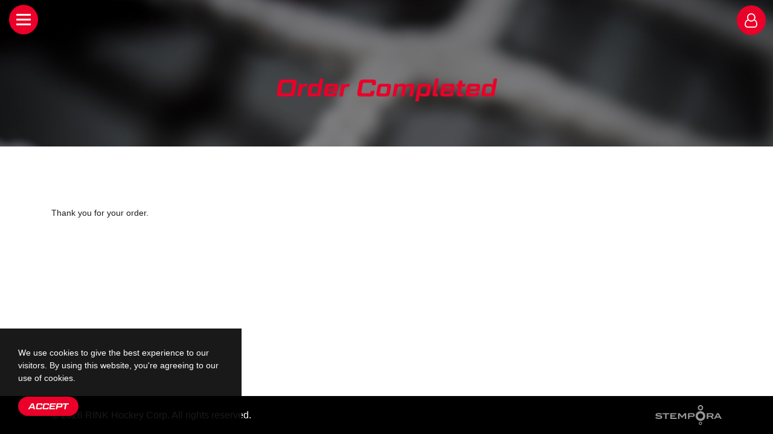

--- FILE ---
content_type: text/html; charset=UTF-8
request_url: https://therink.ca/order-completed/
body_size: 6412
content:
<!DOCTYPE html>
<html lang="en" dir="ltr">
	<head>
		<meta charset="utf-8">
        <meta name="viewport" content="width=device-width, initial-scale=1.0, maximum-scale=1.0, user-scalable=no"/>
        <meta name="HandheldFriendly" content="true"/>
        <meta name="apple-mobile-web-app-capable" content="yes"/>


		<title>Order Completed</title>
		<meta name="Description" content="" />
		<base href="https://therink.ca/" />

		<link rel="icon" type="image/png" href="/public/favicon.png">
<link rel="stylesheet" href="/assets/css/main.css?ver=prod-1744917696">
<link rel="stylesheet" href="/assets/css/overlays.css?ver=prod-1744917696">
<link rel="stylesheet" href="/assets/css/sprite.css?ver=prod-1744917696">
<script type="text/javascript"  src="/assets/main.js?ver=prod-1630000684"></script>


		<meta name="robots" content="noindex,nofollow">
<link rel="canonical" href="https://therink.ca/order-completed/" />
		<meta property="stb:sprites" content="/assets/sprite.svg" />
		<meta property="stb:sprites" content="/assets/sprite.svg" />

	
					<script async src="https://www.googletagmanager.com/gtag/js?id=G-M6EMK6ZRHT"></script>
			<script>
				window.dataLayer = window.dataLayer || [];

				window.GA_ACCOUNT_ID = ["G-M6EMK6ZRHT"];

				function gtag(){dataLayer.push(arguments);}

				gtag('js', new Date());

									gtag('config', 'G-M6EMK6ZRHT');
							</script>
		
	


<meta name="facebook-domain-verification" content="q1o8cfzni61s3ai0y2yhhehsf3tv6w" />

<!-- Facebook Pixel Code -->
<script>
!function(f,b,e,v,n,t,s)
{if(f.fbq)return;n=f.fbq=function(){n.callMethod?
n.callMethod.apply(n,arguments):n.queue.push(arguments)};
if(!f._fbq)f._fbq=n;n.push=n;n.loaded=!0;n.version='2.0';
n.queue=[];t=b.createElement(e);t.async=!0;
t.src=v;s=b.getElementsByTagName(e)[0];
s.parentNode.insertBefore(t,s)}(window, document,'script',
'https://connect.facebook.net/en_US/fbevents.js');
fbq('init', '288971149575047');
fbq('track', 'PageView');
</script>
<noscript><img height="1" width="1" style="display:none"
src="https://www.facebook.com/tr?id=288971149575047&ev=PageView&noscript=1"
/></noscript>
<!-- End Facebook Pixel Code -->

<!-- Google Tag Manager -->
<script>(function(w,d,s,l,i){w[l]=w[l]||[];w[l].push({'gtm.start':
new Date().getTime(),event:'gtm.js'});var f=d.getElementsByTagName(s)[0],
j=d.createElement(s),dl=l!='dataLayer'?'&l='+l:'';j.async=true;j.src=
'https://www.googletagmanager.com/gtm.js?id='+i+dl;f.parentNode.insertBefore(j,f);
})(window,document,'script','dataLayer','GTM-PK8F32K');</script>
<!-- End Google Tag Manager -->
<script>function loadScript(a){var b=document.getElementsByTagName("head")[0],c=document.createElement("script");c.type="text/javascript",c.src="https://tracker.metricool.com/resources/be.js",c.onreadystatechange=a,c.onload=a,b.appendChild(c)}loadScript(function(){beTracker.t({hash:"ed03b55d3606b025e122b67becf96f6"})});</script>

		<meta property="stb:cache:css" content="?type=prod&ver=1744917696" />
		<meta property="stb:cache:js" content="?type=prod&ver=1630000684" />
<script type="application/ld+json">{"@context":"http:\/\/schema.org","@type":"Organization","url":"https:\/\/therink.ca\/","logo":"\/public\/logo.webp","sameAs":["https:\/\/www.facebook.com\/RINKTrainingCentre\/","https:\/\/twitter.com\/WEARERINK","https:\/\/www.youtube.com\/channel\/UCGVnABC7m2cgjf01kUjWW5g","https:\/\/www.instagram.com\/wearerink\/"]}</script>
		<meta property="og:type" content="website" />
		<meta property="og:title" content="Order Completed" />
		<meta property="twitter:card" content="summary" />
		<meta property="twitter:title" content="Order Completed" />
		<meta property="og:url" content="https://therink.ca/order-completed/" />
		<meta property="og:type" content="website" />
		<meta property="og:title" content="Order Completed" />
		<meta property="twitter:card" content="summary" />
		<meta property="twitter:title" content="Order Completed" />
		<meta property="og:url" content="https://therink.ca/order-completed/" />
<script type="application/ld+json">{"@context":"http:\/\/schema.org","@type":"BreadcrumbList","itemListElement":[{"@type":"ListItem","position":1,"item":{"@id":"https:\/\/therink.ca\/order-completed\/","name":"Order Completed"}}]}</script>


	</head>
	<body data-menu-over-title="false" data-menu-sticky="true" data-menu-collapse="1560" data-menu-sticky-logo="false" class="page-2125 page-order-completed top-menu menu-open main-navbar-right menu-logo-inside-main  has-main-nav has-sec-nav ">

			
			

			<!-- Begin Constant Contact Active Forms -->
<script> var _ctct_m = "4037ce1ddebaed25c094a55d832f7af3"; </script>
<script id="signupScript" src="//static.ctctcdn.com/js/signup-form-widget/current/signup-form-widget.min.js" async defer></script>
<!-- End Constant Contact Active Forms -->

<!-- Google Tag Manager (noscript) -->
<noscript><iframe src="https://www.googletagmanager.com/ns.html?id=GTM-PK8F32K"
height="0" width="0" style="display:none;visibility:hidden"></iframe></noscript>
<!-- End Google Tag Manager (noscript) -->

		<div id="back-to-top" 
				data-anim="" 
				data-in="" 
				data-out="" 
				data-time="">
			<a href="#"><span class="icon"></span></a>
		</div>


			
			

			
		<div class="wrapper">
			<header class="header">

								<div class="menu-button nc">
										<div class="hamburger with-lines">
						<span></span>
						<span></span>
						<span></span>						
					</div>
					<div class="cross">
						<span></span>
						<span></span>
					</div>
									</div>

								<div class="top-menu-button nc">
										<div class="hamburger with-icon">
						<span class="icon icomoon icon-user-o"></span>
					</div>
					<div class="cross">
						<span></span>
						<span></span>
					</div>						
									</div>


				<div class="with-scroll">
					
					


										<nav class="sec-nav navbar   {CLASS} nc" data-scheme="true" data-scheme-top="nc" data-scheme-sticky="nc" data-scheme-collapsed="nc" >
						
						
						
						<div class="container menu-bar">				

							<div class="navbar-brand nc" data-scheme="true" data-scheme-top="nc" data-scheme-sticky="nc" data-scheme-collapsed="nc" >
																
								<a href="https://therink.ca/">
																		<img src="/public/logo.webp" class="logo normal-colors dont-load" alt="The Home of Hockey Development | RINK">
									
																		<img src="/public/logo-inv.webp" class="logo inverted-colors dont-load" alt="The Home of Hockey Development | RINK">
																	</a>

							</div>


							<div class="collapse navbar-collapse  nc" id="sec-nav" data-scheme="true" data-scheme-top="nc" data-scheme-sticky="nc" data-scheme-collapsed="nc">
								
								
								<div class="navbar-logo-collapsed">
																	
								<a href="https://therink.ca/">
																		<img src="/public/logo.webp" class="logo normal-colors dont-load" alt="The Home of Hockey Development | RINK">
									
																		<img src="/public/logo-inv.webp" class="logo inverted-colors dont-load" alt="The Home of Hockey Development | RINK">
																	</a>

								</div>

																
																
																<ul class="navbar-nav nav-left nc">
																				
											
																		

									<li class="menu-item menu-item-12  dropdown ">
										<a href="#" class="dropdown-toggle nc " _data-toggle="dropdown" _role="button" _aria-expanded="false">
											
											

											
																						<span class="text"><strong>BOOKINGS</strong></span>
											
											

											<span class="caret"></span> 
											<span class="icon-caret"></span>
										</a>


										<div class="dropdown-menu      nc">										
											

											
											<div class="dropdown-menu-items" data-cols="1">
												<div class="row">
																																	<div class="col-lg-auto col-md-12 col-sm-12 col-12">
											<div class="widget widget-links widget-links-megamenu nc">
												<div class="widget-body">
													
													<ul class="clearfix nc">
																																													                                    <li class="menu-item menu-item-29  " >
										                                        <a href="https://therink.ca/player-clinics/" target="" rel="follow">
																					
																						<span class="text">Player Clinics</span>
																															</a>
																			</li>

																																																												                                    <li class="menu-item menu-item-39  " >
										                                        <a href="https://therink.ca/goalie-clinics/" target="" rel="follow">
																					
																						<span class="text">Goalie Clinics</span>
																															</a>
																			</li>

																																																												                                    <li class="menu-item menu-item-40  " >
										                                        <a href="https://therink.ca/player-1-on-1-sessions/" target="" rel="follow">
																					
																						<span class="text">Player 1 on 1</span>
																															</a>
																			</li>

																																																												                                    <li class="menu-item menu-item-41  " >
										                                        <a href="https://therink.ca/goalie-1-on-1-sessions/" target="" rel="follow">
																					
																						<span class="text">Goalie 1 on 1</span>
																															</a>
																			</li>

																																																												                                    <li class="menu-item menu-item-42  " >
										                                        <a href="https://therink.ca/ice-rentals/" target="" rel="follow">
																					
																						<span class="text">Ice Rentals</span>
																															</a>
																			</li>

																																																												                                    <li class="menu-item menu-item-43  " >
										                                        <a href="https://rinktrainingcentre.ezfacility.com/Sessions" target="" rel="follow">
																					
																						<span class="text">Account Login</span>
																															</a>
																			</li>

																																										</ul>
													
												</div>
											</div>
										</div>
																			
												</div>
											</div>
										</div>
									</li>


																														
											
																		

									<li class="menu-item menu-item-21  dropdown ">
										<a href="#" class="dropdown-toggle nc " _data-toggle="dropdown" _role="button" _aria-expanded="false">
											
											

											
																						<span class="text"><strong>LOCATIONS</strong></span>
											
											

											<span class="caret"></span> 
											<span class="icon-caret"></span>
										</a>


										<div class="dropdown-menu      nc">										
											

											
											<div class="dropdown-menu-items" data-cols="1">
												<div class="row">
																																	<div class="col-lg-auto col-md-12 col-sm-12 col-12">
											<div class="widget widget-links widget-links-megamenu nc">
												<div class="widget-body">
													
													<ul class="clearfix nc">
																																													                                    <li class="menu-item menu-item-2208  " >
										                                        <a href="https://therink.ca/training-centre/" target="" rel="">
																					
																						<span class="text">RINK Training Centre</span>
																															</a>
																			</li>

																																																												                                    <li class="menu-item menu-item-2211  " >
										                                        <a href="https://therink.ca/kelowna/" target="" rel="">
																					
																						<span class="text">RINK Kelowna</span>
																															</a>
																			</li>

																																										</ul>
													
												</div>
											</div>
										</div>
																			
												</div>
											</div>
										</div>
									</li>


																														
											                                    <li class="menu-item menu-item-2200  " >
										                                        <a href="https://therink.ca/contact-us/" target="" rel="">
																					
																						<span class="text"><strong>CONTACT US</strong></span>
																															</a>
																			</li>

																																														</ul>        
								
																<ul class="navbar-nav nav-right nc">
																																																																													
																																						<li class="social-link  nc "><a rel="nofollow"  href="https://www.facebook.com/RINKTrainingCentre/" target="_blank"><span class="icon icomoon icon-facebook"></span></a></li>
																			<li class="social-link  nc "><a rel="nofollow"  href="https://twitter.com/WEARERINK" target="_blank"><span class="icon icomoon icon-twitter"></span></a></li>
																			<li class="social-link  nc "><a rel="nofollow"  href="https://www.youtube.com/channel/UCGVnABC7m2cgjf01kUjWW5g" target="_blank"><span class="icon icomoon icon-youtube"></span></a></li>
																			<li class="social-link  nc "><a rel="nofollow"  href="https://www.instagram.com/wearerink/" target="_blank"><span class="icon icomoon icon-instagram"></span></a></li>
																	
																											</ul>         
								

								
							</div>
						</div>
					</nav>


					
										<nav class="main-nav nc navbar nc " data-scheme="true" data-scheme-top="nc" data-scheme-sticky="nc" data-scheme-collapsed="nc">
						
						
						

						<div class="container menu-bar">														
							<div class="navbar-brand nc" data-scheme="true" data-scheme-top="nc" data-scheme-sticky="nc" data-scheme-collapsed="nc" >
																
								<a href="https://therink.ca/">
																		<img src="/public/logo.webp" class="logo normal-colors dont-load" alt="The Home of Hockey Development | RINK">
									
																		<img src="/public/logo-inv.webp" class="logo inverted-colors dont-load" alt="The Home of Hockey Development | RINK">
																	</a>
								

							</div>
				
							<div class="collapse navbar-collapse  nc" id="main-nav" data-scheme="true" data-scheme-top="nc" data-scheme-sticky="nc" data-scheme-collapsed="nc">
								


								<div class="navbar-logo-collapsed">
																	
								<a href="https://therink.ca/">
																		<img src="/public/logo.webp" class="logo normal-colors dont-load" alt="The Home of Hockey Development | RINK">
									
																		<img src="/public/logo-inv.webp" class="logo inverted-colors dont-load" alt="The Home of Hockey Development | RINK">
																	</a>
								

								</div>

																
																		
																		
									
																		<ul class="navbar-nav nav-right nc">
																						
												                                    <li class="menu-item menu-item-2006  " >
										                                        <a href="https://therink.ca/home/" target="" rel="">
																					
																						<span class="text"><strong>HOME</strong></span>
																															</a>
																			</li>

																																	
												
																		

									<li class="menu-item menu-item-55  dropdown ">
										<a href="#" class="dropdown-toggle nc " _data-toggle="dropdown" _role="button" _aria-expanded="false">
											
											

											
																						<span class="text"><strong>ABOUT US</strong></span>
											
											

											<span class="caret"></span> 
											<span class="icon-caret"></span>
										</a>


										<div class="dropdown-menu      nc">										
											

											
											<div class="dropdown-menu-items" data-cols="1">
												<div class="row">
																																	<div class="col-lg-auto col-md-12 col-sm-12 col-12">
											<div class="widget widget-links widget-links-megamenu nc">
												<div class="widget-body">
													
													<ul class="clearfix nc">
																																													                                    <li class="menu-item menu-item-2207  " >
										                                        <a href="https://therink.ca/development-model/" target="" rel="">
																					
																						<span class="text">RINK Development Model</span>
																															</a>
																			</li>

																																																												                                    <li class="menu-item menu-item-2261  " >
										                                        <a href="https://therink.ca/staff/" target="" rel="">
																					
																						<span class="text">On-Ice Development Staff</span>
																															</a>
																			</li>

																																																												                                    <li class="menu-item menu-item-62  " >
										                                        <a href="https://therink.ca/around-the-rink-blog/" target="" rel="follow">
																					
																						<span class="text">Around the RINK Blog</span>
																															</a>
																			</li>

																																																												                                    <li class="menu-item menu-item-2238  " >
										                                        <a href="https://therink.ca/careers/" target="" rel="">
																					
																						<span class="text">Careers</span>
																															</a>
																			</li>

																																										</ul>
													
												</div>
											</div>
										</div>
																			
												</div>
											</div>
										</div>
									</li>


																																	
												


									<li class="menu-item menu-item-49 dropdown mega-dropdown  " data-style="with-megadrop-boxed">
										<a href="#" class="dropdown-toggle nc">
																						
																						<span class="text"><strong>PLAYER</strong></span>
																						<span class="caret"></span> 
											<span class="icon-caret"></span>
										</a>

																					<div class="dropdown-menu mega-dropdown-menu mega-dropdown-menu-cats clearfix mega-dropdown-49  nc" id="mega-dropdown-49">	
												
			
		
																		
										
			
			<section id="section-2020" class="   layout-section-2020   with-background  ic  ic" data-scroll-menu="" data-scroll-menu-anchor="">
					<span class="  background background-solid background-61 " style="background-color: rgba(0, 0, 0 ,1);  opacity: 1; background-color: rgba(0, 0, 0 ,1);"></span>
		
	


				

            	<div class="container container-data  ic">
					
            		<div class="row" style="">

						
												<div class="layout-col layout-col-1 align-content-center col-12 col-sm-12 col-md-12 col-lg-12 col-xl-3 col-xxl-3    ic ">

							
							<div class="widgets">
																		
				
				
				
						
																																																								
																									
																									
																

																		
																											
									
									
																												
																												
																												
																												
									
								
								<div class="widget widget-text widget-image widget-2093 img-border-radius  ic" >									
									

									
									

									
									

									
									

																		<div class="widget-body  ic">
																	<div class="generic-text ic">
								<div style="text-align: center">
									
																			<img class="img-responsive" src="/public/widgets/2093.jpg?1744664150" alt="">
																	</div>
							</div>

				
									</div>
									
									

																		
									
									
									

								</div>						
		



														</div>
						</div>	
						
												<div class="layout-col layout-col-2 align-content-start col-12 col-sm-12 col-md-12 col-lg-12 col-xl-2 col-xxl-2    ic ">

							
							<div class="widgets">
																					
				
						
																																																								
																									
																									
																

																		
																											
									
									
																												
																												
																												
																												
									
								
								<div class="widget widget-links widget-2094   ic" >									
									

									
									

																		<div class="widget-head ic">

										
										
																				<h3 class="title">PROGRAMS</h3>
										
																			</div>
									
									

									
									

																		<div class="widget-body  ic">
																	<ul class="ic">
								
								<li class="  ">

																		<a href="https://therink.ca/introductory-programs/"  target="" rel="">
																													<span class="show-rtl icon default-left"></span>
										<span class="show-ltr icon default-right"></span>
																				<span class="texts">U7</span> 
																		</a>
									
									
								</li>
								
								<li class="  ">

																		<a href="https://therink.ca/development-programs/"  target="" rel="">
																													<span class="show-rtl icon default-left"></span>
										<span class="show-ltr icon default-right"></span>
																				<span class="texts">U9</span> 
																		</a>
									
									
								</li>
								
								<li class="  ">

																		<a href="https://therink.ca/advanced-programs/"  target="" rel="">
																													<span class="show-rtl icon default-left"></span>
										<span class="show-ltr icon default-right"></span>
																				<span class="texts">U11</span> 
																		</a>
									
									
								</li>
								
								<li class="  ">

																		<a href="https://therink.ca/high-performance-programs/"  target="" rel="">
																													<span class="show-rtl icon default-left"></span>
										<span class="show-ltr icon default-right"></span>
																				<span class="texts">U13</span> 
																		</a>
									
									
								</li>
								
								<li class="  ">

																		<a href="https://therink.ca/elite-programs/"  target="" rel="">
																													<span class="show-rtl icon default-left"></span>
										<span class="show-ltr icon default-right"></span>
																				<span class="texts">U15</span> 
																		</a>
									
									
								</li>
															</ul>

				
									</div>
									
									

																		
									
									
									

								</div>						
		


														</div>
						</div>	
						
												<div class="layout-col layout-col-3 align-content-start col-12 col-sm-12 col-md-12 col-lg-12 col-xl-3 col-xxl-3    ic ">

							
							<div class="widgets">
																					
				
						
																																																								
																									
																									
																

																		
																											
									
									
																												
																												
																												
																												
									
								
								<div class="widget widget-links widget-2095   ic" >									
									

									
									

																		<div class="widget-head ic">

										
										
																				<h3 class="title">SUMMER CAMPS</h3>
										
																			</div>
									
									

									
									

																		<div class="widget-body  ic">
																	<ul class="ic">
								
								<li class="  ">

																		<a href="https://therink.ca/winnipeg-hockey-camps/"  target="" rel="">
																													<span class="show-rtl icon default-left"></span>
										<span class="show-ltr icon default-right"></span>
																				<span class="texts">RINK Training Centre | Winnipeg, MB</span> 
																		</a>
									
									
								</li>
								
								<li class="  ">

																		<a href="https://therink.ca/gateway-hockey-camps/"  target="" rel="">
																													<span class="show-rtl icon default-left"></span>
										<span class="show-ltr icon default-right"></span>
																				<span class="texts">Gateway Arena | Winnipeg, MB</span> 
																		</a>
									
									
								</li>
								
								<li class="  ">

																		<a href="https://therink.ca/kelowna-hockey-camps/"  target="" rel="">
																													<span class="show-rtl icon default-left"></span>
										<span class="show-ltr icon default-right"></span>
																				<span class="texts">Rutland Arena | Kelowna, BC</span> 
																		</a>
									
									
								</li>
								
								<li class="  ">

																		<a href="https://therink.ca/camps/"  target="" rel="">
																													<span class="show-rtl icon default-left"></span>
										<span class="show-ltr icon default-right"></span>
																				<span class="texts">View All Camp Locations</span> 
																		</a>
									
									
								</li>
															</ul>

				
									</div>
									
									

																		
									
									
									

								</div>						
		


														</div>
						</div>	
						
												<div class="layout-col layout-col-4 align-content-start col-12 col-sm-12 col-md-3 col-lg-3 col-xl-2 col-xxl-2    ic ">

							
							<div class="widgets">
																					
				
						
																																																								
																									
																									
																

																		
																											
									
									
																												
																												
																												
																												
									
								
								<div class="widget widget-links widget-2162   ic" >									
									

									
									

																		<div class="widget-head ic">

										
										
																				<h3 class="title">MID-SEASON TUNE UPS</h3>
										
																			</div>
									
									

									
									

																		<div class="widget-body  ic">
																	<ul class="ic">
								
								<li class="  ">

																		<a href="https://therink.ca/mstu/"  target="" rel="">
																													<span class="show-rtl icon default-left"></span>
										<span class="show-ltr icon default-right"></span>
																				<span class="texts">Winnipeg, MB</span> 
																		</a>
									
									
								</li>
								
								<li class="  ">

																		<a href="https://therink.ca/kelowna/"  target="" rel="">
																													<span class="show-rtl icon default-left"></span>
										<span class="show-ltr icon default-right"></span>
																				<span class="texts">Kelowna, BC</span> 
																		</a>
									
									
								</li>
															</ul>

				
									</div>
									
									

																		
									
									
									

								</div>						
		


																					
				
						
																																																								
																									
																									
																

																		
																											
									
									
																												
																												
																												
																												
									
								
								<div class="widget widget-links widget-2124   ic" >									
									

									
									

																		<div class="widget-head ic">

										
										
																				<h3 class="title">R1</h3>
										
																			</div>
									
									

									
									

																		<div class="widget-body  ic">
																	<ul class="ic">
								
								<li class="  ">

																		<a href="https://therink.ca/r1/"  target="" rel="">
																													<span class="show-rtl icon default-left"></span>
										<span class="show-ltr icon default-right"></span>
																				<span class="texts">Apply Now</span> 
																		</a>
									
									
								</li>
															</ul>

				
									</div>
									
									

																		
									
									
									

								</div>						
		


														</div>
						</div>	
						
												<div class="layout-col layout-col-5 align-content-start col-12 col-sm-12 col-md-12 col-lg-12 col-xl-2 col-xxl-2    ic ">

							
							<div class="widgets">
																					
				
						
																																																								
																									
																									
																

																		
																											
									
									
																												
																												
																												
																												
									
								
								<div class="widget widget-links widget-2103   ic" >									
									

									
									

																		<div class="widget-head ic">

										
										
																				<h3 class="title">CLINICS</h3>
										
																			</div>
									
									

									
									

																		<div class="widget-body  ic">
																	<ul class="ic">
								
								<li class="  ">

																		<a href="https://therink.ca/player-clinics/"  target="" rel="">
																													<span class="show-rtl icon default-left"></span>
										<span class="show-ltr icon default-right"></span>
																				<span class="texts">Book Now</span> 
																		</a>
									
									
								</li>
															</ul>

				
									</div>
									
									

																		
									
									
									

								</div>						
		


																					
				
						
																																																								
																									
																									
																

																		
																											
									
									
																												
																												
																												
																												
									
								
								<div class="widget widget-links widget-2096   ic" >									
									

									
									

																		<div class="widget-head ic">

										
										
																				<h3 class="title">1 ON 1</h3>
										
																			</div>
									
									

									
									

																		<div class="widget-body  ic">
																	<ul class="ic">
								
								<li class="  ">

																		<a href="https://therink.ca/player-1-on-1-sessions/"  target="" rel="">
																													<span class="show-rtl icon default-left"></span>
										<span class="show-ltr icon default-right"></span>
																				<span class="texts">Book Now</span> 
																		</a>
									
									
								</li>
															</ul>

				
									</div>
									
									

																		
									
									
									

								</div>						
		


														</div>
						</div>	
						
					</div>
				</div>
				
			</section>
			

											</div>											
																			</li>

																																	
												


									<li class="menu-item menu-item-50 dropdown mega-dropdown  " data-style="with-megadrop-boxed">
										<a href="#" class="dropdown-toggle nc">
																						
																						<span class="text"><strong>GOALIE</strong></span>
																						<span class="caret"></span> 
											<span class="icon-caret"></span>
										</a>

																					<div class="dropdown-menu mega-dropdown-menu mega-dropdown-menu-cats clearfix mega-dropdown-50  nc" id="mega-dropdown-50">	
												
			
		
																		
										
			
			<section id="section-2023" class="   layout-section-2023   with-background  ic  ic" data-scroll-menu="" data-scroll-menu-anchor="">
					<span class="  background background-solid background-61 " style="background-color: rgba(0, 0, 0 ,1);  opacity: 1; background-color: rgba(0, 0, 0 ,1);"></span>
		
	


				

            	<div class="container container-data  ic">
					
            		<div class="row" style="">

						
												<div class="layout-col layout-col-1 align-content-center col-12 col-sm-12 col-md-12 col-lg-12 col-xl-3 col-xxl-3    ic ">

							
							<div class="widgets">
																		
				
				
				
						
																																																								
																									
																									
																

																		
																											
									
									
																												
																												
																												
																												
									
								
								<div class="widget widget-text widget-image widget-2104 img-border-radius  ic" >									
									

									
									

									
									

									
									

																		<div class="widget-body  ic">
																	<div class="generic-text ic">
								<div style="text-align: center">
									
																			<img class="img-responsive" src="/public/widgets/2104.jpg?1744726319" alt="">
																	</div>
							</div>

				
									</div>
									
									

																		
									
									
									

								</div>						
		



														</div>
						</div>	
						
												<div class="layout-col layout-col-2 align-content-start col-12 col-sm-12 col-md-12 col-lg-12 col-xl-2 col-xxl-2    ic ">

							
							<div class="widgets">
																					
				
						
																																																								
																									
																									
																

																		
																											
									
									
																												
																												
																												
																												
									
								
								<div class="widget widget-links widget-2105   ic" >									
									

									
									

																		<div class="widget-head ic">

										
										
																				<h3 class="title">PROGRAMS</h3>
										
																			</div>
									
									

									
									

																		<div class="widget-body  ic">
																	<ul class="ic">
								
								<li class="  ">

																		<a href="https://therink.ca/goalie/"  target="" rel="">
																													<span class="show-rtl icon default-left"></span>
										<span class="show-ltr icon default-right"></span>
																				<span class="texts">U9</span> 
																		</a>
									
									
								</li>
								
								<li class="  ">

																		<a href="https://therink.ca/goalie/"  target="" rel="">
																													<span class="show-rtl icon default-left"></span>
										<span class="show-ltr icon default-right"></span>
																				<span class="texts">U11</span> 
																		</a>
									
									
								</li>
								
								<li class="  ">

																		<a href="https://therink.ca/goalie/"  target="" rel="">
																													<span class="show-rtl icon default-left"></span>
										<span class="show-ltr icon default-right"></span>
																				<span class="texts">U13</span> 
																		</a>
									
									
								</li>
								
								<li class="  ">

																		<a href="https://therink.ca/goalie/"  target="" rel="">
																													<span class="show-rtl icon default-left"></span>
										<span class="show-ltr icon default-right"></span>
																				<span class="texts">U15</span> 
																		</a>
									
									
								</li>
															</ul>

				
									</div>
									
									

																		
									
									
									

								</div>						
		


														</div>
						</div>	
						
												<div class="layout-col layout-col-3 align-content-start col-12 col-sm-12 col-md-12 col-lg-12 col-xl-3 col-xxl-3    ic ">

							
							<div class="widgets">
																					
				
						
																																																								
																									
																									
																

																		
																											
									
									
																												
																												
																												
																												
									
								
								<div class="widget widget-links widget-2106   ic" >									
									

									
									

																		<div class="widget-head ic">

										
										
																				<h3 class="title">SUMMER CAMPS</h3>
										
																			</div>
									
									

									
									

																		<div class="widget-body  ic">
																	<ul class="ic">
								
								<li class="  ">

																		<a href="https://therink.ca/winnipeg-hockey-camps/"  target="" rel="">
																													<span class="show-rtl icon default-left"></span>
										<span class="show-ltr icon default-right"></span>
																				<span class="texts">RINK Training Centre | Winnipeg, MB</span> 
																		</a>
									
									
								</li>
								
								<li class="  ">

																		<a href="https://therink.ca/gateway-hockey-camps/"  target="" rel="">
																													<span class="show-rtl icon default-left"></span>
										<span class="show-ltr icon default-right"></span>
																				<span class="texts">Gateway Arena | Winnipeg, MB</span> 
																		</a>
									
									
								</li>
								
								<li class="  ">

																		<a href="https://therink.ca/kelowna-hockey-camps/"  target="" rel="">
																													<span class="show-rtl icon default-left"></span>
										<span class="show-ltr icon default-right"></span>
																				<span class="texts">Rutland Arena | Kelowna, BC</span> 
																		</a>
									
									
								</li>
								
								<li class="  ">

																		<a href="https://therink.ca/camps/"  target="" rel="">
																													<span class="show-rtl icon default-left"></span>
										<span class="show-ltr icon default-right"></span>
																				<span class="texts">View All Camp Locations</span> 
																		</a>
									
									
								</li>
															</ul>

				
									</div>
									
									

																		
									
									
									

								</div>						
		


														</div>
						</div>	
						
												<div class="layout-col layout-col-4 align-content-start col-12 col-sm-12 col-md-3 col-lg-3 col-xl-2 col-xxl-2    ic ">

							
							<div class="widgets">
																					
				
						
																																																								
																									
																									
																

																		
																											
									
									
																												
																												
																												
																												
									
								
								<div class="widget widget-links widget-2163   ic" >									
									

									
									

																		<div class="widget-head ic">

										
										
																				<h3 class="title">MID-SEASON TUNE UPS</h3>
										
																			</div>
									
									

									
									

																		<div class="widget-body  ic">
																	<ul class="ic">
								
								<li class="  ">

																		<a href="https://therink.ca/mstu/"  target="" rel="">
																													<span class="show-rtl icon default-left"></span>
										<span class="show-ltr icon default-right"></span>
																				<span class="texts">Winnipeg, MB</span> 
																		</a>
									
									
								</li>
															</ul>

				
									</div>
									
									

																		
									
									
									

								</div>						
		


																					
				
						
																																																								
																									
																									
																

																		
																											
									
									
																												
																												
																												
																												
									
								
								<div class="widget widget-links widget-2124   ic" >									
									

									
									

																		<div class="widget-head ic">

										
										
																				<h3 class="title">R1</h3>
										
																			</div>
									
									

									
									

																		<div class="widget-body  ic">
																	<ul class="ic">
								
								<li class="  ">

																		<a href="https://therink.ca/r1/"  target="" rel="">
																													<span class="show-rtl icon default-left"></span>
										<span class="show-ltr icon default-right"></span>
																				<span class="texts">Apply Now</span> 
																		</a>
									
									
								</li>
															</ul>

				
									</div>
									
									

																		
									
									
									

								</div>						
		


														</div>
						</div>	
						
												<div class="layout-col layout-col-5 align-content-start col-12 col-sm-12 col-md-12 col-lg-12 col-xl-2 col-xxl-2    ic ">

							
							<div class="widgets">
																					
				
						
																																																								
																									
																									
																

																		
																											
									
									
																												
																												
																												
																												
									
								
								<div class="widget widget-links widget-2107   ic" >									
									

									
									

																		<div class="widget-head ic">

										
										
																				<h3 class="title">CLINICS</h3>
										
																			</div>
									
									

									
									

																		<div class="widget-body  ic">
																	<ul class="ic">
								
								<li class="  ">

																		<a href="https://therink.ca/goalie-clinics/"  target="" rel="">
																													<span class="show-rtl icon default-left"></span>
										<span class="show-ltr icon default-right"></span>
																				<span class="texts">Book Now</span> 
																		</a>
									
									
								</li>
															</ul>

				
									</div>
									
									

																		
									
									
									

								</div>						
		


																					
				
						
																																																								
																									
																									
																

																		
																											
									
									
																												
																												
																												
																												
									
								
								<div class="widget widget-links widget-2108   ic" >									
									

									
									

																		<div class="widget-head ic">

										
										
																				<h3 class="title">1 ON 1</h3>
										
																			</div>
									
									

									
									

																		<div class="widget-body  ic">
																	<ul class="ic">
								
								<li class="  ">

																		<a href="https://therink.ca/goalie-1-on-1-sessions/"  target="" rel="">
																													<span class="show-rtl icon default-left"></span>
										<span class="show-ltr icon default-right"></span>
																				<span class="texts">Book Now</span> 
																		</a>
									
									
								</li>
															</ul>

				
									</div>
									
									

																		
									
									
									

								</div>						
		


														</div>
						</div>	
						
					</div>
				</div>
				
			</section>
			

											</div>											
																			</li>

																																	
												


									<li class="menu-item menu-item-48 dropdown mega-dropdown  " data-style="with-megadrop-boxed">
										<a href="#" class="dropdown-toggle nc">
																						
																						<span class="text"><strong>LEARN TO SKATE</strong></span>
																						<span class="caret"></span> 
											<span class="icon-caret"></span>
										</a>

																					<div class="dropdown-menu mega-dropdown-menu mega-dropdown-menu-cats clearfix mega-dropdown-48  nc" id="mega-dropdown-48">	
												
			
		
																		
										
			
			<section id="section-2017" class="   layout-section-2017   with-background  ic  ic" data-scroll-menu="" data-scroll-menu-anchor="">
					<span class="  background background-solid background-61 " style="background-color: rgba(0, 0, 0 ,1);  opacity: 1; background-color: rgba(0, 0, 0 ,1);"></span>
		
	


				

            	<div class="container container-data  ic">
					
            		<div class="row" style="">

						
												<div class="layout-col layout-col-1 align-content-start col-12 col-sm-12 col-md-12 col-lg-12 col-xl-3 col-xxl-3    ic ">

							
							<div class="widgets">
																		
				
				
				
						
																																																								
																									
																									
																

																		
																											
									
									
																												
																												
																												
																												
									
								
								<div class="widget widget-text widget-image widget-2080 img-border-radius  ic" >									
									

									
									

									
									

									
									

																		<div class="widget-body  ic">
																	<div class="generic-text ic">
								<div style="text-align: center">
									
																			<img class="img-responsive" src="/public/widgets/2080.jpg?1744727158" alt="">
																	</div>
							</div>

				
									</div>
									
									

																		
									
									
									

								</div>						
		



														</div>
						</div>	
						
												<div class="layout-col layout-col-2 align-content-start col-12 col-sm-12 col-md-12 col-lg-12 col-xl-9 col-xxl-9    ic ">

							
							<div class="widgets">
																					
				
						
																																																								
																									
																									
																

																		
																											
									
									
																												
																												
																												
																												
									
								
								<div class="widget widget-links widget-2084   ic" >									
									

									
									

																		<div class="widget-head ic">

										
										
																				<h3 class="title">PROGRAMS</h3>
										
																			</div>
									
									

									
									

																		<div class="widget-body  ic">
																	<ul class="ic">
								
								<li class="  ">

																		<a href="https://therink.ca/learn-to-skate/"  target="" rel="">
																													<span class="show-rtl icon default-left"></span>
										<span class="show-ltr icon default-right"></span>
																				<span class="texts">Learn to Skate 1 | Pre-CanSkate | For Ages 3-5</span> 
																		</a>
									
									
								</li>
								
								<li class="  ">

																		<a href="https://therink.ca/learn-to-skate/"  target="" rel="">
																													<span class="show-rtl icon default-left"></span>
										<span class="show-ltr icon default-right"></span>
																				<span class="texts">Learn to Skate 2 | CanSkate | Stages 1-6 | For Ages 5-12</span> 
																		</a>
									
									
								</li>
								
								<li class="  ">

																		<a href="https://therink.ca/learn-to-skate/"  target="" rel="">
																													<span class="show-rtl icon default-left"></span>
										<span class="show-ltr icon default-right"></span>
																				<span class="texts">Adult/Teen Learn to Skate | CanSkate | Stages 1-6 | For Ages 13+</span> 
																		</a>
									
									
								</li>
															</ul>

				
									</div>
									
									

																		
									
									
									

								</div>						
		


														</div>
						</div>	
						
					</div>
				</div>
				
			</section>
			

											</div>											
																			</li>

																																	
												


									<li class="menu-item menu-item-51 dropdown mega-dropdown  " data-style="with-megadrop-boxed">
										<a href="#" class="dropdown-toggle nc">
																						
																						<span class="text"><strong>FIGURE SKATING</strong></span>
																						<span class="caret"></span> 
											<span class="icon-caret"></span>
										</a>

																					<div class="dropdown-menu mega-dropdown-menu mega-dropdown-menu-cats clearfix mega-dropdown-51  nc" id="mega-dropdown-51">	
												
			
		
																		
										
			
			<section id="section-2026" class="   layout-section-2026   with-background  ic  ic" data-scroll-menu="" data-scroll-menu-anchor="">
					<span class="  background background-solid background-61 " style="background-color: rgba(0, 0, 0 ,1);  opacity: 1; background-color: rgba(0, 0, 0 ,1);"></span>
		
	


				

            	<div class="container container-data  ic">
					
            		<div class="row" style="">

						
												<div class="layout-col layout-col-1 align-content-start col-12 col-sm-12 col-md-12 col-lg-12 col-xl-3 col-xxl-3    ic ">

							
							<div class="widgets">
																		
				
				
				
						
																																																								
																									
																									
																

																		
																											
									
									
																												
																												
																												
																												
									
								
								<div class="widget widget-text widget-image widget-2115 img-border-radius  ic" >									
									

									
									

									
									

									
									

																		<div class="widget-body  ic">
																	<div class="generic-text ic">
								<div style="text-align: center">
									
																			<img class="img-responsive" src="/public/widgets/2115.jpg?1744728227" alt="">
																	</div>
							</div>

				
									</div>
									
									

																		
									
									
									

								</div>						
		



														</div>
						</div>	
						
												<div class="layout-col layout-col-2 align-content-start col-12 col-sm-12 col-md-12 col-lg-12 col-xl-9 col-xxl-9    ic ">

							
							<div class="widgets">
																					
				
						
																																																								
																									
																									
																

																		
																											
									
									
																												
																												
																												
																												
									
								
								<div class="widget widget-links widget-2125   ic" >									
									

									
									

																		<div class="widget-head ic">

										
										
																				<h3 class="title">Programs</h3>
										
																			</div>
									
									

									
									

																		<div class="widget-body  ic">
																	<ul class="ic">
								
								<li class="  ">

																		<a href="https://therink.ca/figure-skating/"  target="" rel="">
																													<span class="show-rtl icon default-left"></span>
										<span class="show-ltr icon default-right"></span>
																				<span class="texts">Learn to Skate | CanSkate | Stage 1-6</span> 
																		</a>
									
									
								</li>
								
								<li class="  ">

																		<a href="https://therink.ca/figure-skating/"  target="" rel="">
																													<span class="show-rtl icon default-left"></span>
										<span class="show-ltr icon default-right"></span>
																				<span class="texts">Intro to Figure Skating | CanSkate | Stage 3-5</span> 
																		</a>
									
									
								</li>
								
								<li class="  ">

																		<a href="https://therink.ca/figure-skating/"  target="" rel="">
																													<span class="show-rtl icon default-left"></span>
										<span class="show-ltr icon default-right"></span>
																				<span class="texts">Junior Development | CanSkate | Stage 6 & STAR 1-4</span> 
																		</a>
									
									
								</li>
								
								<li class="  ">

																		<a href="https://therink.ca/figure-skating/"  target="" rel="">
																													<span class="show-rtl icon default-left"></span>
										<span class="show-ltr icon default-right"></span>
																				<span class="texts">Junior Performance | CanSkate | STAR 5+</span> 
																		</a>
									
									
								</li>
															</ul>

				
									</div>
									
									

																		
									
									
									

								</div>						
		


														</div>
						</div>	
						
					</div>
				</div>
				
			</section>
			

											</div>											
																			</li>

																														</ul>         
																	
															</div>
						</div>
					</nav>
					
				</div>
			</header>
		</div>

			
		<main class="">
			

			
			
							<section class="page-header page-header-no-subtitle ic page-header-2125  with-background  ic  ">
															
		<span class="lazy   background background-image background-63 " style="background-color: rgba(57, 57, 57 ,1); opacity: 1; background-size: cover; background-position: center top;	background-attachment: scroll; background-repeat: no-repeat; " data-background-image="/public/backgrounds/63.jpg" > </span>	 
		
	



					<div class="container container-data">
						<div class="row">

														<div class="layout-col col-12 col-sm-12 col-md-12 col-lg-12 col-xl-12 col-xxl-12   align-self-center align-self-sm-center align-self-md-center align-self-lg-center align-self-xl-center align-self-xxl-center  ">
								<div class="page-header-content content-center content-sm-center content-md-center content-lg-center content-xl-center content-xxl-center">
									<h1 class="title">Order Completed</h1>
								</div>
							</div>
							

													</div>
					</div>

									</section>	


			
			
		
																		
										
			
			<section id="section-4" class="   layout-section-4   with-background  nc  nc" data-scroll-menu="" data-scroll-menu-anchor="">
					<span class="  background background-transparent background-5 " style="opacity: 1"></span>
		
	


				

            	<div class="container container-data  nc">
					
            		<div class="row" style="">

						
												<div class="layout-col layout-col-1 align-content-start col-10 col-sm-10 col-md-12 col-lg-12 col-xl-12 col-xxl-12  offset-1 offset-sm-1  nc ">

							
							<div class="widgets">
																			

	
				
						
								
								<div class="module module-text module-2125   nc"  >
									

									

									
									

									
									

																		<div class="module-body generic-text nc">
										<p>Thank you for your order.</p>
									</div>
									
									

									
									

								</div>
									







														</div>
						</div>	
						
					</div>
				</div>
				
			</section>
																		
										
			
			<section id="section-39" class="   layout-section-39   with-background  ic  ic" data-scroll-menu="" data-scroll-menu-anchor="">
					<span class="  background background-transparent background-4 " style="opacity: 1"></span>
		
	


				

            	<div class="container container-data  ic">
					
            		<div class="row" style="">

						
												<div class="layout-col layout-col-1 align-content-start col-12 col-sm-4 col-md-3 col-lg-2 col-xl-1 col-xxl-4    ic col-empty">

							
							<div class="widgets">
														</div>
						</div>	
						
												<div class="layout-col layout-col-2 align-content-start col-12 col-sm-1 col-md-2 col-lg-3 col-xl-4 col-xxl-5    ic col-empty">

							
							<div class="widgets">
														</div>
						</div>	
						
												<div class="layout-col layout-col-3 align-content-start col-12 col-sm-12 col-md-12 col-lg-3 col-xl-3 col-xxl-3    ic col-empty">

							
							<div class="widgets">
														</div>
						</div>	
						
					</div>
				</div>
				
			</section>
			


			
		</main>

			
		<footer class=" with-background  ic ">
													
		<span class="lazy   background background-image background-6 " style="background-color: rgba(57, 57, 57 ,1); opacity: 1; background-size: cover; background-position: center top;	background-attachment: fixed; background-repeat: no-repeat; " data-background-image="/public/backgrounds/6.jpg" > </span>	 
		
	



						
					<section class="copyright-container  with-background  ic ">		
				<span class="  background background-solid background-61 " style="background-color: rgba(0, 0, 0 ,1);  opacity: 1; background-color: rgba(0, 0, 0 ,1);"></span>
		
	


			<div class="container-data container ">
				
				<div class="row">
					<div class="col-xxxl-8 col-xxl-8 col-xl-8 col-lg-8 col-md-8 col-sm-12 col-12 layout-col">
						<div class="ic copyright">
							<p>© 2026 RINK Hockey Corp. All rights reserved.</p>
						</div>
					</div>
					<div class="col-xxxl-4 col-xxl-4 col-xl-4 col-lg-4 col-md-4 col-sm-12 col-12 layout-col">
						<div class="ic copyright">
							<p class="logo-footer">
										<a href="https://www.stempora.com/" target="_blank" class="developer"><img src="assets/img/stempora.svg" class="load-inline stempora" alt="Stempora"/></a>
	
							</p>
						</div>
					</div>
				</div>
			</div>
		</section> 

		</footer>


					


		
		
			<script type="text/javascript" src="https://s3.amazonaws.com/a2.textline.com/widget.js"></script>
<script type="text/javascript">
    new Textline.Widget("+12048178424", {
        background_color: "#0032A0",
        font_color: "#FFFFFF",
        text: "Text Us"});
</script>

<style>
  #textline-widget {
    bottom: 100px!important;
  }
</style>	<div class="cookies-bar cookies-bottom-left inverted-colors ">
		<div class="container">
			<div class="generic-text ic"><p>We use cookies to give the best experience to our visitors. By using this website, you're agreeing to our use of cookies.</p></div>
			<div class="buttons">
											<button class="btn btn-small    ic" data-click=__locale__/cookies/>
			
			<span class="text">
					
			ACCEPT</span>
			
				
		</button>
														

							</div>	
		</div>
	</div>
		
	</body>
</html>

--- FILE ---
content_type: text/css
request_url: https://therink.ca/assets/css/sprite.css?ver=prod-1744917696
body_size: 547
content:
.svgicon-back svg { width: 1.000000em; height: 1em; } 
.svgicon-brand svg { width: 2.480000em; height: 1em; } 
.svgicon-canister svg { width: 1.000000em; height: 1em; } 
.svgicon-car-battery svg { width: 1.000000em; height: 1em; } 
.svgicon-car svg { width: 3.160000em; height: 1em; } 
.svgicon-certified svg { width: 0.670000em; height: 1em; } 
.svgicon-close-filter svg { width: 1.000000em; height: 1em; } 
.svgicon-close svg { width: 1.000000em; height: 1em; } 
.svgicon-cogwheels svg { width: 1.000000em; height: 1em; } 
.svgicon-compare svg { width: 1.000000em; height: 1em; } 
.svgicon-date svg { width: 1.000000em; height: 1em; } 
.svgicon-disc-brake svg { width: 1.000000em; height: 1em; } 
.svgicon-drivetrain svg { width: 1.050000em; height: 1em; } 
.svgicon-engine svg { width: 1.000000em; height: 1em; } 
.svgicon-exterior-slider-item-selected svg { width: 1.510000em; height: 1em; } 
.svgicon-exterior-slider-item svg { width: 1.510000em; height: 1em; } 
.svgicon-exterior svg { width: 1.000000em; height: 1em; } 
.svgicon-exterior_color svg { width: 2.480000em; height: 1em; } 
.svgicon-filter-filled svg { width: 1.000000em; height: 1em; } 
.svgicon-fuel svg { width: 1.000000em; height: 1em; } 
.svgicon-gallery-slider-item-selected svg { width: 1.340000em; height: 1em; } 
.svgicon-gallery-slider-item svg { width: 1.340000em; height: 1em; } 
.svgicon-gallery-trigger-item-selected svg { width: 1.390000em; height: 1em; } 
.svgicon-gallery-trigger-item svg { width: 1.390000em; height: 1em; } 
.svgicon-instagram svg { width: 1.000000em; height: 1em; } 
.svgicon-interior-slider-item-selected svg { width: 1.510000em; height: 1em; } 
.svgicon-interior-slider-item svg { width: 1.510000em; height: 1em; } 
.svgicon-interior svg { width: 1.000000em; height: 1em; } 
.svgicon-interior_color svg { width: 2.480000em; height: 1em; } 
.svgicon-left-arrow svg { width: 1.000000em; height: 1em; } 
.svgicon-mechanical svg { width: 1.000000em; height: 1em; } 
.svgicon-mileage svg { width: 1.000000em; height: 1em; } 
.svgicon-minivan svg { width: 2.060000em; height: 1em; } 
.svgicon-minus-thick svg { width: 1.000000em; height: 1em; } 
.svgicon-minus svg { width: 1.000000em; height: 1em; } 
.svgicon-model svg { width: 2.480000em; height: 1em; } 
.svgicon-mpg svg { width: 1.000000em; height: 1em; } 
.svgicon-next svg { width: 1.000000em; height: 1em; } 
.svgicon-plus-filter svg { width: 1.000000em; height: 1em; } 
.svgicon-plus-thick svg { width: 1.000000em; height: 1em; } 
.svgicon-plus svg { width: 1.000000em; height: 1em; } 
.svgicon-price svg { width: 1.000000em; height: 1em; } 
.svgicon-right-arrow svg { width: 1.000000em; height: 1em; } 
.svgicon-safety svg { width: 1.000000em; height: 1em; } 
.svgicon-selling_price svg { width: 2.480000em; height: 1em; } 
.svgicon-share-slider-item-selected svg { width: 1.510000em; height: 1em; } 
.svgicon-share-slider-item svg { width: 1.510000em; height: 1em; } 
.svgicon-sku svg { width: 1.060000em; height: 1em; } 
.svgicon-suv svg { width: 2.590000em; height: 1em; } 
.svgicon-title svg { width: 1.000000em; height: 1em; } 
.svgicon-transmission-description svg { width: 1.000000em; height: 1em; } 
.svgicon-transmission-speed svg { width: 1.000000em; height: 1em; } 
.svgicon-transmission svg { width: 1.000000em; height: 1em; } 
.svgicon-trash-can svg { width: 1.000000em; height: 1em; } 
.svgicon-trim svg { width: 2.480000em; height: 1em; } 
.svgicon-truck svg { width: 3.000000em; height: 1em; } 
.svgicon-type svg { width: 1.110000em; height: 1em; } 
.svgicon-van svg { width: 2.180000em; height: 1em; } 
.svgicon-video-slider-item-selected svg { width: 1.250000em; height: 1em; } 
.svgicon-video-slider-item svg { width: 1.250000em; height: 1em; } 
.svgicon-view-history svg { width: 1.000000em; height: 1em; } 
.svgicon-vin svg { width: 1.060000em; height: 1em; } 
.svgicon-windshield svg { width: 1.000000em; height: 1em; } 
.svgicon-year svg { width: 1.000000em; height: 1em; } 
.svgicon-editing svg { width: 1.000000em; height: 1em; } 
.svgicon-google-authenticator svg { width: 1.000000em; height: 1em; } 
.svgicon-help svg { width: 1.000000em; height: 1em; } 
.svgicon-mobile svg { width: 0.550000em; height: 1em; } 


--- FILE ---
content_type: image/svg+xml
request_url: https://therink.ca/assets/sprite.svg
body_size: 44751
content:
<?xml version="1.0" encoding="UTF-8"?><svg xmlns="http://www.w3.org/2000/svg" xmlns:xlink="http://www.w3.org/1999/xlink" aria-hidden="true" style="position: absolute; width: 0; height: 0; overflow: hidden;" version="1.1"><defs><symbol id="svgicon-back" viewBox="0 0 240.823 240.823"><title>back</title>
	<g>
		<path d="M57.633,129.007L165.93,237.268c4.752,4.74,12.451,4.74,17.215,0c4.752-4.74,4.752-12.439,0-17.179
		l-99.707-99.671l99.695-99.671c4.752-4.74,4.752-12.439,0-17.191c-4.752-4.74-12.463-4.74-17.215,0L57.621,111.816
		C52.942,116.507,52.942,124.327,57.633,129.007z"/>
	</g>
</symbol><symbol id="svgicon-brand" viewBox="0 0 99 40"><title>brand</title>
	<g id="brand">
		<g>
			<g>
				<path   d="M62.5,12.9c-0.5-0.2-1-0.2-1.4-0.1l-0.8-8.5c-0.1-1.1-0.5-2-1.3-2.7L58.3,1c-0.5-0.3-1.1-0.6-1.8-0.7l-1.5,0
					C55,0.2,54.8,0,54.6,0h-2.2C52.1,0,52,0.2,52,0.4l-3.3,0c0-0.2-0.2-0.4-0.4-0.4H46c-0.2,0-0.4,0.2-0.4,0.4v0l-1.5,0
					c-0.6,0.1-1.2,0.3-1.8,0.6l-0.7,0.5c-0.7,0.7-1.2,1.7-1.3,2.7l-0.8,8.5c-0.4-0.1-0.9-0.1-1.5,0.1c-1,0.3-1.7,1.1-1.4,1.8
					c0.2,0.7,1,0.2,2-0.1c0.3-0.1,0.5-0.2,0.8-0.2l-0.1,0.5c0,0-0.1,0.6-0.1,1.5c-0.2,0.1-0.3,0.3-0.4,0.6l-1,5.3
					c-0.1,0.5,0.3,0.9,0.8,0.9h0.2l-0.3,12.5c0,1.1,0.9,2.1,2.1,2.1h0.7v0.2h-0.7c-0.4,0-0.8-0.1-1.1-0.3c-0.1-0.1-0.3-0.1-0.4,0
					c-0.2,0.1-0.1,0.4,0,0.5c0.4,0.3,0.9,0.4,1.4,0.4h1.2c0,0.2,0.2,0.4,0.4,0.4h2.3c0.2,0,0.4-0.2,0.4-0.4h5.2v0.6
					c0,0.5,0.4,0.9,0.9,0.9h7c0.5,0,0.9-0.4,0.9-0.9v-0.6h1c0.5,0,1-0.2,1.4-0.4c0.2-0.1,0.2-0.4,0-0.5c-0.1-0.1-0.3-0.1-0.4,0
					c-0.3,0.2-0.7,0.3-1.1,0.3H59c0-0.1,0-0.1-0.1-0.2H60c1.1,0,2.1-0.9,2.1-2.1l0-12.5h0.2c0.5,0,0.9-0.4,0.8-0.9l-1-5.3
					c0-0.3-0.2-0.5-0.4-0.6c-0.1-0.8-0.2-1.5-0.2-1.5l-0.1-0.5c0.2,0.1,0.5,0.1,0.7,0.2c1,0.3,1.8,0.8,2,0.1
					C64.2,14,63.5,13.2,62.5,12.9z M56.6,0.9c0-0.1,0.1-0.2,0.2-0.2C58,1,59.1,1.9,59.6,3c0.1,0.2,0,0.4-0.1,0.6c0,0,0,0,0,0l0,0
					c0,0,0,0,0,0c0,0,0,0,0,0c0,0,0,0,0,0c0,0,0,0,0,0c0,0,0,0,0,0c0,0,0,0,0,0c0,0,0,0,0,0c0,0,0,0,0,0c0,0,0,0,0,0c0,0,0,0,0,0
					c0,0,0,0,0,0c0,0,0,0,0,0c0,0,0,0,0,0c0,0,0,0,0,0c0,0,0,0,0,0c0,0-0.1,0-0.1,0c0,0,0,0,0,0c0,0,0,0,0,0c0,0,0,0,0,0c0,0,0,0,0,0
					c0,0,0,0,0,0c0,0,0,0,0,0c0,0,0,0,0,0c0,0,0,0,0,0c0,0,0,0,0,0c0,0-0.1,0-0.1,0l0,0c0,0,0,0-0.1,0c0,0,0,0,0,0c0,0,0,0-0.1,0
					c0,0,0,0,0,0c0,0,0,0-0.1,0c0,0,0,0,0,0c0,0,0,0-0.1,0c0,0,0,0,0,0c0,0,0,0-0.1,0c0,0,0,0,0,0c0,0-0.1,0-0.1,0c0,0,0,0,0,0
					c0,0-0.1,0-0.1,0c0,0,0,0,0,0c0,0,0,0-0.1,0c0,0,0,0,0,0c0,0,0,0-0.1,0c0,0,0,0,0,0c0,0,0,0-0.1,0c0,0,0,0,0,0c0,0,0,0-0.1-0.1
					c0,0,0,0,0,0c0,0-0.1-0.1-0.1-0.1c0,0,0,0,0,0l0,0h0C56.7,2.1,56.6,1.1,56.6,0.9L56.6,0.9C56.6,0.9,56.6,0.9,56.6,0.9L56.6,0.9z
					 M41,3c0.5-1.2,1.6-2,2.8-2.3c0.1,0,0.2,0.1,0.2,0.2V1c0,0.2-0.2,1.2-1.2,2.1h0l0,0l0,0c0,0-0.1,0.1-0.1,0.1c0,0,0,0,0,0
					c0,0,0,0-0.1,0.1c0,0,0,0,0,0c0,0,0,0-0.1,0c0,0,0,0,0,0c0,0,0,0-0.1,0c0,0,0,0,0,0c0,0,0,0-0.1,0c0,0,0,0,0,0c0,0-0.1,0-0.1,0
					c0,0,0,0,0,0c0,0-0.1,0-0.1,0c0,0,0,0,0,0c0,0,0,0-0.1,0c0,0,0,0,0,0c0,0,0,0-0.1,0c0,0,0,0,0,0c0,0,0,0-0.1,0c0,0,0,0,0,0
					c0,0,0,0-0.1,0c0,0,0,0,0,0c0,0,0,0-0.1,0l0,0c0,0-0.1,0-0.1,0c0,0,0,0,0,0c0,0,0,0,0,0c0,0,0,0,0,0c0,0,0,0,0,0c0,0,0,0,0,0
					c0,0,0,0,0,0c0,0,0,0,0,0c0,0,0,0,0,0c0,0,0,0,0,0c0,0-0.1,0-0.1,0c0,0,0,0,0,0c0,0,0,0,0,0c0,0,0,0,0,0c0,0,0,0,0,0c0,0,0,0,0,0
					c0,0,0,0,0,0c0,0,0,0,0,0c0,0,0,0,0,0c0,0,0,0,0,0c0,0,0,0,0,0c0,0,0,0,0,0c0,0,0,0,0,0c0,0,0,0,0,0l0,0c0,0,0,0,0,0v0l0,0
					c0,0,0,0,0,0C41,3.4,40.9,3.2,41,3z M40.5,33h-0.8v-8.1l0.8,0V33z M40.9,15.4c-0.2,2.6-0.3,5.1-0.3,7.7l-0.7,0
					c0-2.7,0.2-5.4,0.6-8l0.1-0.6l0.5,0.3L40.9,15.4z M50.1,37.8h-4.3v-0.2h4.4C50.2,37.7,50.2,37.8,50.1,37.8z M58.1,13
					c-0.8-0.1-3.5-0.2-7.2-0.2c-3.7,0-7.5,0.1-8.3,0.2c-0.7,0.1-1.7-0.3-1.7-0.7l0.3-1.1c0-0.3,0.4-0.6,0.9-0.7
					c0.8-0.1,4.5-0.5,8.2-0.6c3.8,0,7.5,0.5,8.2,0.6c0.5,0.1,0.9,0.4,0.9,0.7l0.3,1.1C59.7,12.8,58.8,13.1,58.1,13z M59.7,15.4
					l-0.1-0.6l0.5-0.3l0.1,0.6c0.4,2.7,0.6,5.3,0.6,8l-0.7,0C60,20.5,59.9,18,59.7,15.4z M60.9,33l-0.8,0v-8.1h0.8V33z"/>
			</g>
			<g>
				<path   d="M81.7,28.9c0,0-0.1,0-0.2,0C81.4,29,81.2,29,81,29h-0.5c0,0,0-0.1,0-0.1H81c0.5,0,0.9-0.4,0.9-0.9l0-9.8
					c0-0.6-0.1-0.8-0.2-1.4l-0.1-1.1l-0.1-0.6l-0.4-4c0-0.5-0.2-0.9-0.6-1.2l-0.3-0.2c-0.2-0.2-0.5-0.3-0.8-0.3l-0.7,0
					c0-0.1-0.1-0.2-0.2-0.2h-1c-0.1,0-0.2,0.1-0.2,0.2l-1.5,0c0-0.1-0.1-0.2-0.2-0.2h-1c-0.1,0-0.2,0.1-0.2,0.2v0l-0.7,0
					c-0.3,0-0.6,0.1-0.8,0.3l-0.3,0.2c-0.3,0.3-0.5,0.7-0.6,1.2l-0.4,4l-0.1,0.6l-0.1,1.1l0,0c-0.1,0.6-0.2,0.7-0.2,1.4l0,9.8
					c0,0.5,0.4,0.9,0.9,0.9h0.3V29h-0.3c-0.2,0-0.4-0.1-0.5-0.1c-0.1,0-0.1,0-0.2,0c-0.1,0.1-0.1,0.2,0,0.2c0.2,0.1,0.4,0.2,0.6,0.2
					h0.5c0,0.1,0.1,0.2,0.2,0.2h1c0.1,0,0.2-0.1,0.2-0.2h2.3v0.3c0,0.2,0.2,0.4,0.4,0.4h3.1c0.2,0,0.4-0.2,0.4-0.4v-0.3H81
					c0.2,0,0.5-0.1,0.6-0.2C81.8,29.1,81.8,28.9,81.7,28.9z M81.6,18.2l0.2-0.2v4.2h-0.2V18.2z M81.6,22.8h0.2v4.7L81.6,27V22.8z
					 M71.9,27l-0.2,0.5v-4.7h0.2V27z M71.9,22.2h-0.2V18l0.2,0.2V22.2z M81,24c0,0.2,0,0.5,0,0.7c0,0.2,0,0.4,0,0.6
					c0,0.2,0,0.4,0,0.5c0,0.2,0,0.3,0,0.4c0,0.1,0,0.2,0,0.3c0,0.1,0,0.1,0,0.1s0,0,0-0.1c0-0.1,0-0.2,0-0.3c0-0.1,0-0.3,0-0.4
					c0-0.2,0-0.3,0-0.5c0-0.2,0-0.4-0.1-0.6c0-0.2,0-0.5-0.1-0.7c0-0.2,0-0.5-0.1-0.8c0-0.3,0-0.5-0.1-0.8c0-0.3,0-0.5,0-0.8
					c0-0.3,0-0.5,0-0.8c0-0.2,0-0.5,0-0.7c0-0.2,0-0.4,0-0.6c0-0.2,0-0.4,0-0.5c0-0.2,0-0.3,0-0.4c0-0.1,0-0.2,0-0.3
					c0-0.1,0-0.1,0-0.1s0,0,0,0.1c0,0.1,0,0.2,0,0.3c0,0.1,0,0.3,0,0.4c0,0.2,0,0.3,0,0.5c0,0.2,0,0.4,0.1,0.6c0,0.2,0,0.5,0.1,0.7
					c0,0.2,0,0.5,0.1,0.8c0,0.3,0,0.5,0.1,0.8c0,0.3,0,0.5,0,0.8C81,23.5,81,23.8,81,24z M79.5,9.6c0,0,0-0.1,0.1-0.1
					c0.6,0.1,1,0.5,1.3,1c0,0.1,0,0.2-0.1,0.2c0,0,0,0,0,0h0c0,0,0,0,0,0c0,0,0,0,0,0c0,0,0,0,0,0c0,0,0,0,0,0c0,0,0,0,0,0
					c0,0,0,0,0,0c0,0,0,0,0,0c0,0,0,0,0,0c0,0,0,0,0,0c0,0,0,0,0,0c0,0,0,0,0,0c0,0,0,0,0,0c0,0,0,0,0,0c0,0,0,0,0,0c0,0,0,0,0,0
					c0,0,0,0,0,0l0,0c0,0,0,0,0,0c0,0,0,0,0,0c0,0,0,0,0,0c0,0,0,0,0,0c0,0,0,0,0,0c0,0,0,0,0,0c0,0,0,0,0,0c0,0,0,0,0,0
					c0,0,0,0-0.1,0l0,0c0,0,0,0,0,0c0,0,0,0,0,0c0,0,0,0,0,0c0,0,0,0,0,0c0,0,0,0,0,0c0,0,0,0,0,0c0,0,0,0,0,0c0,0,0,0,0,0
					c0,0,0,0,0,0c0,0,0,0,0,0c0,0,0,0,0,0c0,0,0,0,0,0c0,0,0,0,0,0c0,0,0,0,0,0c0,0,0,0,0,0c0,0,0,0,0,0c0,0,0,0,0,0c0,0,0,0,0,0
					c0,0,0,0,0,0c0,0,0,0,0,0c0,0,0,0,0,0c0,0,0,0,0,0c0,0,0,0,0,0l0,0l0,0l0,0C79.6,10.1,79.5,9.7,79.5,9.6L79.5,9.6
					C79.5,9.6,79.5,9.6,79.5,9.6L79.5,9.6z M72.6,10.5c0.2-0.5,0.7-0.9,1.3-1c0.1,0,0.1,0,0.1,0.1v0c0,0.1-0.1,0.5-0.5,0.9v0l0,0l0,0
					c0,0,0,0,0,0c0,0,0,0,0,0c0,0,0,0,0,0c0,0,0,0,0,0c0,0,0,0,0,0c0,0,0,0,0,0c0,0,0,0,0,0c0,0,0,0,0,0c0,0,0,0,0,0c0,0,0,0,0,0
					c0,0,0,0,0,0c0,0,0,0,0,0c0,0,0,0,0,0c0,0,0,0,0,0c0,0,0,0,0,0c0,0,0,0,0,0c0,0,0,0,0,0c0,0,0,0,0,0c0,0,0,0,0,0c0,0,0,0,0,0
					c0,0,0,0,0,0c0,0,0,0,0,0c0,0,0,0,0,0l0,0c0,0,0,0-0.1,0c0,0,0,0,0,0c0,0,0,0,0,0c0,0,0,0,0,0c0,0,0,0,0,0c0,0,0,0,0,0
					c0,0,0,0,0,0c0,0,0,0,0,0c0,0,0,0,0,0l0,0c0,0,0,0,0,0c0,0,0,0,0,0c0,0,0,0,0,0c0,0,0,0,0,0c0,0,0,0,0,0c0,0,0,0,0,0c0,0,0,0,0,0
					c0,0,0,0,0,0c0,0,0,0,0,0c0,0,0,0,0,0c0,0,0,0,0,0c0,0,0,0,0,0c0,0,0,0,0,0c0,0,0,0,0,0c0,0,0,0,0,0c0,0,0,0,0,0l0,0h0
					c0,0,0,0,0,0C72.6,10.7,72.6,10.6,72.6,10.5z M72.7,13.3c0-0.2,0.2-0.3,0.4-0.3c0.3,0,2-0.2,3.7-0.3c1.7,0,3.3,0.2,3.7,0.3
					c0.2,0,0.4,0.2,0.4,0.3l0.1,1.3c0,0.2-0.4,0.4-0.7,0.3c-0.3,0-1.6-0.1-3.2-0.1c-1.7,0-3.3,0-3.7,0.1c-0.3,0-0.7-0.1-0.7-0.3
					L72.7,13.3z M78.9,26.3c0,0.1,0,0.2,0,0.3c0,0.1,0,0.1,0,0.1s0,0,0-0.1C78.9,26.5,78.9,26.4,78.9,26.3c0-0.1,0-0.3-0.1-0.4
					c0-0.2,0-0.3,0-0.5c0-0.2,0-0.4,0-0.6c0-0.2,0-0.5,0-0.7c0-0.2,0-0.5,0-0.8c0-0.3,0-0.5,0-0.8c0-0.3,0-0.5,0-0.8
					c0-0.3,0-0.5,0-0.8c0-0.2,0-0.5,0-0.7c0-0.2,0-0.4,0-0.6c0-0.2,0-0.4,0-0.5c0-0.2,0-0.3,0-0.4c0-0.1,0-0.2,0-0.3
					c0-0.1,0-0.1,0-0.1s0,0,0,0.1c0,0.1,0,0.2,0,0.3c0,0.1,0,0.3,0,0.4c0,0.2,0,0.3,0,0.5c0,0.2,0,0.4,0,0.6c0,0.2,0,0.5,0,0.7
					c0,0.2,0,0.5,0,0.8c0,0.3,0,0.5,0,0.8c0,0.3,0,0.5,0,0.8c0,0.3,0,0.5,0,0.8c0,0.2,0,0.5,0,0.7c0,0.2,0,0.4,0,0.6
					c0,0.2,0,0.4,0,0.5C78.9,26.1,78.9,26.2,78.9,26.3z M76.7,22.5c0-0.3,0-0.5,0-0.8c0-0.3,0-0.5,0-0.8c0-0.2,0-0.5,0-0.7
					c0-0.2,0-0.4,0-0.6c0-0.2,0-0.4,0-0.5c0-0.2,0-0.3,0-0.4c0-0.1,0-0.2,0-0.3c0-0.1,0-0.1,0-0.1s0,0,0,0.1c0,0.1,0,0.2,0,0.3
					c0,0.1,0,0.3,0,0.4c0,0.2,0,0.3,0,0.5c0,0.2,0,0.4,0,0.6c0,0.2,0,0.5,0,0.7s0,0.5,0,0.8c0,0.3,0,0.5,0,0.8c0,0.3,0,0.5,0,0.8
					c0,0.3,0,0.5,0,0.8c0,0.2,0,0.5,0,0.7c0,0.2,0,0.4,0,0.6c0,0.2,0,0.4,0,0.5c0,0.2,0,0.3,0,0.4c0,0.1,0,0.2,0,0.3
					c0,0.1,0,0.1,0,0.1s0,0,0-0.1c0-0.1,0-0.2,0-0.3s0-0.3,0-0.4c0-0.2,0-0.3,0-0.5c0-0.2,0-0.4,0-0.6c0-0.2,0-0.5,0-0.7
					c0-0.2,0-0.5,0-0.8C76.7,23,76.7,22.7,76.7,22.5z M74.8,18.6c0,0.1,0,0.3,0,0.4c0,0.2,0,0.3,0,0.5c0,0.2,0,0.4,0,0.6
					c0,0.2,0,0.5,0,0.7c0,0.2,0,0.5,0,0.8c0,0.3,0,0.5,0,0.8c0,0.3,0,0.5,0,0.8c0,0.3,0,0.5,0,0.8c0,0.2,0,0.5,0,0.7
					c0,0.2,0,0.4,0,0.6c0,0.2,0,0.4,0,0.5c0,0.2,0,0.3,0,0.4c0,0.1,0,0.2,0,0.3c0,0.1,0,0.1,0,0.1s0,0,0-0.1c0-0.1,0-0.2,0-0.3
					c0-0.1,0-0.3,0-0.4c0-0.2,0-0.3,0-0.5c0-0.2,0-0.4,0-0.6c0-0.2,0-0.5,0-0.7c0-0.2,0-0.5,0-0.8c0-0.3,0-0.5,0-0.8
					c0-0.3,0-0.5,0-0.8c0-0.3,0-0.5,0-0.8c0-0.2,0-0.5,0-0.7c0-0.2,0-0.4,0-0.6c0-0.2,0-0.4,0-0.5C74.7,18.9,74.8,18.7,74.8,18.6
					c0-0.1,0-0.2,0-0.3c0-0.1,0-0.1,0-0.1s0,0,0,0.1C74.8,18.4,74.8,18.5,74.8,18.6z M72.3,26.6c0-0.1,0-0.2,0-0.3s0-0.3,0-0.4
					c0-0.2,0-0.3,0-0.5c0-0.2,0-0.4,0-0.6c0-0.2,0-0.5,0-0.7c0-0.2,0-0.5,0-0.8c0-0.3,0-0.5,0-0.8c0-0.3,0-0.5,0.1-0.8
					c0-0.3,0-0.5,0.1-0.8c0-0.2,0-0.5,0.1-0.7c0-0.2,0-0.4,0.1-0.6c0-0.2,0-0.4,0-0.5c0-0.2,0-0.3,0-0.4c0-0.1,0-0.2,0-0.3
					c0-0.1,0-0.1,0-0.1s0,0,0,0.1c0,0.1,0,0.2,0,0.3c0,0.1,0,0.3,0,0.4c0,0.2,0,0.3,0,0.5c0,0.2,0,0.4,0,0.6c0,0.2,0,0.5,0,0.7
					c0,0.2,0,0.5,0,0.8c0,0.3,0,0.5,0,0.8c0,0.3,0,0.5-0.1,0.8c0,0.3,0,0.5-0.1,0.8c0,0.2,0,0.5-0.1,0.7c0,0.2,0,0.4-0.1,0.6
					c0,0.2,0,0.4,0,0.5c0,0.2,0,0.3,0,0.4C72.4,26.4,72.3,26.5,72.3,26.6C72.3,26.6,72.3,26.7,72.3,26.6
					C72.3,26.7,72.3,26.6,72.3,26.6z M76.7,29h-1.9v-0.1L76.7,29C76.7,28.9,76.7,29,76.7,29z"/>
			</g>
			<g>
				<path   d="M29.2,15.6c-0.2-0.1-0.3-0.2-0.4-0.3v-1.8c0-1.8-1-3.3-2.5-4V9.3c0.3,0.1,0.6,0.2,0.9,0.4
					c0.1,0,0.2,0,0.2-0.1c0,0,0,0,0,0c0-0.1,0-0.2-0.1-0.3C27,9.2,26.7,9,26.4,8.9c0,0,0,0,0.1-0.1c0-0.1-0.2-0.3-0.6-0.4
					c-0.4-0.1-0.7-0.1-0.7,0.1c0,0,0,0,0,0c-1.3-0.2-2.6-0.2-3.9,0c0,0,0,0,0,0c0-0.1-0.3-0.2-0.7-0.1C20.2,8.6,20,8.8,20,8.9
					c0,0,0,0,0.1,0.1c-0.3,0.1-0.6,0.2-0.9,0.4C19,9.3,19,9.5,19,9.6c0,0,0,0,0,0c0,0.1,0.2,0.1,0.2,0.1c0.3-0.1,0.6-0.3,0.9-0.4v0.2
					c-1.5,0.7-2.5,2.2-2.5,4v1.8c-0.1,0.1-0.3,0.2-0.4,0.3c-0.6,0.4-1,1-0.8,1.4c0,0,0,0,0,0l1.2-0.7v11c0,1.1,0.5,2,1.3,2.6v0.2
					c0,0.3,0.3,0.6,0.6,0.6h0.8c0.1,0,0.2-0.1,0.3-0.1c0.1,0,0.2,0,0.3,0h2.2h2.2c0.1,0,0.2,0,0.3,0c0.1,0.1,0.2,0.1,0.3,0.1h0.8
					c0.3,0,0.6-0.3,0.6-0.6v-0.2c0.8-0.6,1.3-1.5,1.3-2.6v-11l1.2,0.7c0,0,0,0,0,0C30.1,16.6,29.8,16,29.2,15.6z M21.1,9.1
					c1.4-0.3,2.9-0.3,4.3,0v0.1c-0.5-0.2-1.1-0.2-1.7-0.2h-0.5h-0.5C22.2,8.9,21.6,9,21.1,9.1L21.1,9.1z M23.2,15.5
					c2.9,0,3.7,0.8,3.7,0.8l-1.3,1.6c0,0-0.7-0.3-2.4-0.3c-1.7,0-2.4,0.3-2.4,0.3l-1.3-1.6C19.5,16.2,20.3,15.5,23.2,15.5z
					 M27.2,21.7v3.9l-0.9-1.5v-2.4H27.2z M26.3,21.3v-2.6l0.9-1v3.6H26.3z M27.3,15.1c0,0.2,0,0.4,0,0.5c0,0.1,0,0.2,0,0.2l-0.2,0
					c0,0,0-0.1,0-0.2c0-0.1,0-0.3,0.1-0.5c0-0.4,0.1-0.9,0-1.4c0-0.1,0-0.3-0.1-0.4c0-0.1-0.1-0.2-0.1-0.4c0-0.1-0.1-0.2-0.1-0.3
					c0-0.1-0.1-0.2-0.1-0.3c0-0.1-0.1-0.2-0.1-0.2c0-0.1-0.1-0.1-0.1-0.2c-0.1-0.1-0.1-0.1-0.1-0.1s0,0,0.1,0.1c0,0,0.1,0.1,0.1,0.2
					c0,0.1,0.1,0.1,0.1,0.2c0,0.1,0.1,0.2,0.1,0.3c0,0.1,0.1,0.2,0.1,0.3c0,0.1,0.1,0.2,0.1,0.4c0,0.1,0.1,0.3,0.1,0.4
					C27.3,14.2,27.3,14.7,27.3,15.1z M19.4,15.1c0,0.2,0,0.3,0.1,0.5c0,0.1,0,0.2,0,0.2l-0.2,0c0,0,0-0.1,0-0.2c0-0.1,0-0.3,0-0.5
					c0-0.4,0-0.9,0.1-1.4c0-0.1,0-0.3,0.1-0.4c0-0.1,0.1-0.2,0.1-0.4c0-0.1,0.1-0.2,0.1-0.3c0-0.1,0.1-0.2,0.1-0.3
					c0.1-0.1,0.1-0.2,0.1-0.2c0-0.1,0.1-0.1,0.1-0.2c0.1-0.1,0.1-0.1,0.1-0.1s0,0-0.1,0.1c0,0-0.1,0.1-0.1,0.2c0,0.1-0.1,0.1-0.1,0.2
					c0,0.1-0.1,0.2-0.1,0.3c0,0.1-0.1,0.2-0.1,0.3c0,0.1-0.1,0.2-0.1,0.4c0,0.1,0,0.2-0.1,0.4C19.3,14.2,19.3,14.7,19.4,15.1z
					 M19.3,21.7h0.9v2.4l-0.9,1.5V21.7z M19.3,21.3v-3.6l0.9,1v2.6H19.3z M19.6,10.5c0.5-0.4,1-0.6,1.2-0.4c0.2,0.2,0,0.7-0.5,1.2
					c-0.5,0.4-1,0.6-1.2,0.4C18.9,11.5,19.1,11,19.6,10.5z M23.2,28.3c-2.7,0-3.8-1-3.8-1l1.4-2.5h2.4h2.4l1.4,2.5
					C27,27.3,26,28.3,23.2,28.3z M27.4,11.7c-0.2,0.2-0.7,0-1.2-0.4c-0.5-0.4-0.7-1-0.5-1.2c0.2-0.2,0.7,0,1.2,0.4
					C27.4,11,27.6,11.5,27.4,11.7z"/>
			</g>
		</g>
	</g>
</symbol><symbol id="svgicon-canister" viewBox="0 0 100 100"><title>canister</title>



<g>
	<path class="st0" d="M66.4,10.3h4.8c1.4,0.1,2.6,0.5,3.7,1.2l20.9,16.8c2.7,2.4,4.1,5.3,4.3,9l0,33.4c0.1,1.8-1.5,3.3-3.3,3.3H52
		c-1.8,0-3.3-1.5-3.3-3.3c0-19.4,0-45.6,0-57.1c0-1.9,1.6-3.3,3.4-3.3h8.2L60.2,9h-6.7c0.1-1.2,0.2-2.7,0.3-3.9
		c0.1-0.7,0.6-1.3,1.3-1.3h9.2c0.7,0,1.2,0.6,1.3,1.3L66.4,10.3L66.4,10.3z M72.6,17.4c-1.4-1.4-2.9-0.2-2.4,1.4l2,9.2
		c0.3,1.2,0.6,2.1,2.6,2.7l16.1,4.9c1.3,0.5,2.5-1.2,1.2-2.4L72.6,17.4z"/>
	<path class="st1" d="M6.4,8.9c0.1-1.7,0.3-3.4,0.5-5.1C7.1,1.7,8.7,0,10.9,0h12.5c2.1,0,3.7,1.6,4,3.7L28,8.9h4.5
		c2.3,0.1,4.3,0.7,6.3,2.1l28.3,22.8c4.2,3.7,6.3,8.2,6.6,13.8l0,45.1c0.2,3.7-3,6.8-6.7,6.8H6.7c-3.7,0-6.7-3-6.7-6.7
		c0-25.7,0-51.4,0-77C0,11.9,2.9,9.1,6.4,8.9z"/>
	<path class="st0" d="M26.1,11.1h6.4c1.9,0.1,3.6,0.6,4.9,1.6l28.2,22.7c3.6,3.2,5.5,7.1,5.8,12.1l0,45.1c0.2,2.4-2,4.4-4.4,4.4H6.7
		c-2.4,0-4.4-2-4.4-4.4c0-26.1,0-61.5,0-77c0-2.6,2.1-4.4,4.6-4.4h11l-0.1-1.8H8.7C8.8,7.7,9,5.6,9.1,4C9.2,3,9.9,2.3,10.9,2.3h12.5
		c1,0,1.6,0.8,1.7,1.7L26.1,11.1L26.1,11.1z M34.4,20.7c-1.9-1.8-3.9-0.2-3.3,1.9L33.9,35c0.3,1.6,0.8,2.8,3.5,3.7l21.7,6.6
		c1.8,0.7,3.4-1.6,1.7-3.2L34.4,20.7L34.4,20.7z M44.2,81.3c7.6-9.5-4.6-18.7-7.7-26.8c-0.8-2-1.7-2-2.4,0
		c-3.2,8.1-15.3,17.3-7.7,26.8C30.8,86.8,39.8,86.8,44.2,81.3z"/>
</g>

</symbol><symbol id="svgicon-car-battery" viewBox="0 0 446.271 446.27"><title>car-battery</title>



<g>
	<g>
		<path d="M439.124,81.16h-68.511V59.424c0-3.946-3.199-7.146-7.146-7.146h-48.999c-3.946,0-7.146,3.199-7.146,7.146V81.16H138.947
			V59.424c0-3.946-3.199-7.146-7.146-7.146H82.802c-3.946,0-7.146,3.199-7.146,7.146V81.16H7.146C3.2,81.16,0,84.359,0,88.306
			v45.614c0,3.946,3.199,7.146,7.146,7.146h23.201h385.577h23.201c3.945,0,7.146-3.199,7.146-7.146V88.306
			C446.27,84.36,443.07,81.16,439.124,81.16z"/>
		<path d="M30.346,384.723c0,5.119,4.149,9.27,9.268,9.27h367.041c5.119,0,9.269-4.15,9.269-9.27V165.404H30.346V384.723z
			 M179.262,290.014l21.716-69.401c0.373-1.192,1.478-2.004,2.727-2.004h33.864c0.914,0,1.771,0.438,2.311,1.177
			c0.538,0.738,0.689,1.691,0.406,2.561l-13.221,40.839h37.217c1.047,0,2.008,0.572,2.51,1.49c0.5,0.918,0.459,2.035-0.107,2.914
			l-49.719,77.149c-0.538,0.835-1.453,1.31-2.402,1.31c-0.343,0-0.689-0.062-1.025-0.19c-1.263-0.485-2.012-1.793-1.793-3.129
			l8.028-49.005H181.99c-0.909,0-1.764-0.434-2.302-1.166C179.148,291.826,178.99,290.881,179.262,290.014z"/>
	</g>
</g>
<g>
</g>
<g>
</g>
<g>
</g>
<g>
</g>
<g>
</g>
<g>
</g>
<g>
</g>
<g>
</g>
<g>
</g>
<g>
</g>
<g>
</g>
<g>
</g>
<g>
</g>
<g>
</g>
<g>
</g>

</symbol><symbol id="svgicon-car" viewBox="0 0 400.97 127.06"><title>car</title>
    <g>
        <g>
            <g>
                <path d="M3.17,98.12a28.51,28.51,0,0,1-1.12-3.26,79.9,79.9,0,0,1-2-21.42,15.11,15.11,0,0,1,2.19-7.23c1.93-3.3,3.46-6.83,5.05-10a24.43,24.43,0,0,1,.46-14.76c2.61-1.27,5.18-.28,7.62-.78-2.32-.51-4.8.48-7-.68a2.56,2.56,0,0,1-.08-.62c1.29-6.14,1.65-6.38,7.73-7q13.85-1.41,27.65-3a20.44,20.44,0,0,0,5-1.45c15.32-6,30.67-12,45.93-18.16a110.64,110.64,0,0,1,27.79-7.08A359.48,359.48,0,0,1,182.31.33c9.43.36,18.87.65,28.28,1.17,7.07.4,13.84,2.37,20.57,4.45.89.27,1.72.59,1.64,1.93,0,.43,1,1.06,1.72,1.37,5.52,2.52,11.09,4.94,16.61,7.48,13.36,6.15,26.76,12.22,39.56,19.52,2.08,1.18,4.25,2.19,6.8,1.77.17-.86.33-1.6.52-2.57a38.78,38.78,0,0,1,4.7,0c9.83,1.23,19.67,2.4,29.47,3.86q13.27,2,26.46,4.57a138.05,138.05,0,0,1,24.25,7.45,16.29,16.29,0,0,1,9.64,9.36c2.18,5.32,4.47,10.6,6.7,15.9a5.47,5.47,0,0,1,.46,1.85c.08,2.88.12,5.75.1,8.63,0,.61-.13,1.49-.53,1.77-2.71,1.88-1.43,4.67-1.73,7.08a2.67,2.67,0,0,0,1.46,2.8,3.27,3.27,0,0,1,.77.57c2,2,1.49,4.47-1.13,5.15A99.06,99.06,0,0,1,386,107.32c-8.09,1-16.23,1.49-24.36,2.17a11.85,11.85,0,0,1-2-.21c-.67-1.79-.17-3.52,0-5.2a43.13,43.13,0,0,0-.19-11.46,33.46,33.46,0,0,0-66.4,2.91c-.15,3.19-.08,6.39-.17,9.59,0,1.57.32,3.22-.87,4.77a8.26,8.26,0,0,1-1.71.32q-85.89-.24-171.78-.54a6.42,6.42,0,0,1-1.59-.51,31.5,31.5,0,0,1-.4-3.15c-.07-2.72-.08-5.44-.06-8.16.13-12.68-8.69-26.07-23.75-30.15A32.49,32.49,0,0,0,53.6,88a40.74,40.74,0,0,0-1.92,11.79c-.09,2-.19,4.1-.3,6.46a13.75,13.75,0,0,1-2.55.1q-22.2-3.81-44.41-7.67A7.35,7.35,0,0,1,3.17,98.12ZM11.23,54l-.56.64-.36.47a1,1,0,0,0,.42,0,.58.58,0,0,0,.25-.32A7.27,7.27,0,0,1,11.2,54c1,.3,2,.76,2.63-.47,1.37,0,2.45-.44,2.82-1.93a15.87,15.87,0,0,0,6.71-6.67,2.2,2.2,0,0,0,1.9-1.8c.2-.73.33-1.57-1-1.59-.16.56-.33,1.13-.47,1.7s-.25,1.18-.36,1.77a20.45,20.45,0,0,0-6.72,6.69,3.35,3.35,0,0,0-2.82,1.93ZM191.89,38.84c22.91,1.35,45.37,2.68,67.84,4a11,11,0,0,0,1.89-.24c-.12-1.58-.31-3-.3-4.39a19.27,19.27,0,0,1,.39-4.75,17.63,17.63,0,0,1,1.92-3.66c-.9-.6-1.53-1.09-2.21-1.48q-5.84-3.31-11.67-6.6c-19.64-11-41-14.71-63.18-14.83a11.21,11.21,0,0,0-2.37.55C186.58,18,189.12,28.2,191.89,38.84Zm-70.55-3.67c18.39.95,36.23,1.87,54.07,2.77a11.62,11.62,0,0,0,2.24-.38c-.63-5.18-1-10.22-1.55-15.27s-.86-10.1-1.75-15.2a22.21,22.21,0,0,0-2.6-.33c-7.66-.08-15.33-.26-23-.12a83.47,83.47,0,0,0-11.89,1.21,46.53,46.53,0,0,0-14.5,4.75,25.46,25.46,0,0,0-2.77,2C120.48,21.31,120.2,28,121.34,35.17ZM117.1,15.76A218.09,218.09,0,0,0,93.87,32.05c-.3.24-.35.79-.61,1.42,2.75.92,5.47.54,8.13.72,2.86.19,5.72.23,8.58.38,2.66.13,5.31.72,8.28.17A101.86,101.86,0,0,0,117.1,15.76Z"/>
                <path d="M54.72,97.16a29.48,29.48,0,0,1,59,.58,29.56,29.56,0,0,1-29.82,29.32C67.12,126.91,54.1,112.71,54.72,97.16Zm27.12,7c-1.23,1.38-1.89,2-2.43,2.76-1.11,1.51-2.16,3.06-3.23,4.59,3.23,2.25,3.23,2.25,6.27,1.75C82.54,110.48,83,107.72,81.84,104.11Zm.22-13.23a20.79,20.79,0,0,0,.11-9.24,7.18,7.18,0,0,0-5.87,1.82c.94,2.28,2.48,3.91,3.77,5.69A14.91,14.91,0,0,0,82.06,90.88ZM77.15,97.8a18.45,18.45,0,0,0-9-3.25,8.61,8.61,0,0,0,0,5.86C71.21,100.53,73.73,99.29,77.15,97.8ZM86,113.86c2.52-.27,4.45-.62,6.19-2.46-1.72-2.17-3.36-4.25-5-6.31-.11-.13-.55,0-1.13,0A32.13,32.13,0,0,0,86,113.86Zm4-11.89c2.13,4.48,2.87,5.42,5.54,7.19a7.31,7.31,0,0,0,3.11-5.09c-2.41-.78-4.63-1.54-6.87-2.22A6.51,6.51,0,0,0,90.09,102Zm-17-16.31a8,8,0,0,0-3.58,5.11c2.7,1.27,5.28,2.48,8.69,2.54C77.1,90,75.17,87.89,73.1,85.66Zm4.9,16a27.52,27.52,0,0,0-8.57,2.82c.79,2.26,1.74,3.92,3.65,4.84C76.54,105.68,76.93,105.09,78,101.62Zm8.17-19.91c-.67,2.34-.34,4.72-.3,7.07,0,.51.42,1,.8,1.83A26.37,26.37,0,0,0,92,83.46C90.2,82.07,88.45,81.24,86.17,81.71Zm9.11,3.38c-2.09,2.94-4,5-5.17,7.4.42.48.66.92.82.89a23.28,23.28,0,0,0,8.21-2.9Zm4.47,9.26a35.44,35.44,0,0,0-7.2,2.42c-.33.17-.47.67-.83,1.22a22.83,22.83,0,0,0,8.13,2.61A5.92,5.92,0,0,0,99.75,94.35Z"/>
                <path d="M355.82,97.35c.49,15.42-12.45,29.65-29.34,29.71a29.61,29.61,0,0,1-29.63-29.51c0-14.69,11.32-29.27,29.19-29.47A29.1,29.1,0,0,1,355.82,97.35Zm-27,7.38c-1.14,3.14-1.18,5-.26,9a7.51,7.51,0,0,0,5.7-2C332.76,109.1,331.39,106.54,328.85,104.73Zm-.76-23c0,3.08-.76,5.86.58,8.65a13.2,13.2,0,0,0,5.25-7.27A7.82,7.82,0,0,0,328.09,81.71Zm-3.74,22.62c-3.64,3.41-4.35,4.44-5.57,7.75,1.75.93,3.45,2,5.75,1.4A35.47,35.47,0,0,0,324.35,104.33Zm8.07-10.56c2.18-.65,3.58-.94,4.88-1.47s2.92-.34,3.72-2.14c-.92-1.63-1.57-3.61-3.92-4.37C335.43,88.22,333.12,90,332.42,93.77Zm1.27,3.63a13,13,0,0,0,8.87,2.92c.37-2.12.7-3.92-.51-5.93-2,.59-4,1.11-5.92,1.74A17.73,17.73,0,0,0,333.69,97.4Zm-13.21,4.48c-3.43,0-6,1.31-8.93,2.5.94,2.23,1.77,4,4,4.91C317.47,107.05,319.47,105.05,320.48,101.88Zm17,7.5c1.95-1.36,3.2-2.82,3.53-5.13-2.75-1.11-5.26-2.29-8.21-2.39C333.41,104.91,333.53,105.09,337.44,109.38ZM318.31,83.57c1.54,2.13,2.88,4.07,4.33,5.93.3.4,1,.52,1.8.92a26.67,26.67,0,0,0-.08-8.67C321.43,81.65,321.42,81.62,318.31,83.57Zm-6.76,7c5.12,2.43,6.5,2.78,8.62,2.25-1.56-3.67-2.34-4.72-5.15-6.9A10,10,0,0,0,311.55,90.6Zm7.08,7.51c0-.35.08-.7.13-1.06-2.67-1-5.26-2.33-8.33-2.49-.74,2.31-1.15,4.24.56,6.15,1.63-.46,3.15-.84,4.64-1.34C316.66,99,317.63,98.54,318.63,98.11Z"/>
                <path style="fill: #fff;" class="car" d="M191.89,38.84C189.12,28.2,186.58,18,184.2,7.43a11.21,11.21,0,0,1,2.37-.55c22.19.12,43.54,3.83,63.18,14.83q5.85,3.27,11.67,6.6c.68.39,1.31.88,2.21,1.48a17.63,17.63,0,0,0-1.92,3.66,19.27,19.27,0,0,0-.39,4.75c0,1.4.18,2.81.3,4.39a11,11,0,0,1-1.89.24C237.26,41.52,214.8,40.19,191.89,38.84Z"/>
                <path style="fill: #fff;" class="car" d="M121.34,35.17c-1.14-7.13-.86-13.86-1.74-20.61a25.46,25.46,0,0,1,2.77-2,46.53,46.53,0,0,1,14.5-4.75,83.47,83.47,0,0,1,11.89-1.21c7.66-.14,15.33,0,23,.12a22.21,22.21,0,0,1,2.6.33c.89,5.1,1.2,10.17,1.75,15.2s.92,10.09,1.55,15.27a11.62,11.62,0,0,1-2.24.38C157.57,37,139.73,36.12,121.34,35.17Z"/>
                <path style="fill: #fff;" class="car" d="M117.1,15.76a101.86,101.86,0,0,1,1.15,19c-3,.55-5.62,0-8.28-.17-2.86-.15-5.72-.19-8.58-.38-2.66-.18-5.38.2-8.13-.72.26-.63.31-1.18.61-1.42A218.09,218.09,0,0,1,117.1,15.76Z"/>
                <path style="fill: #fff;" class="car" d="M16.74,51.71A20.45,20.45,0,0,1,23.46,45l-.1-.08a15.87,15.87,0,0,1-6.71,6.67Z"/>
                <path style="fill: #fff;" class="car" d="M23.46,45c.11-.59.22-1.18.36-1.77s.31-1.14.47-1.7c1.3,0,1.17.86,1,1.59a2.2,2.2,0,0,1-1.9,1.8Z"/>
                <path style="fill: #fff;" class="car" d="M13.92,53.65a3.34,3.34,0,0,1,2.82-1.94l-.09-.1c-.37,1.49-1.45,1.91-2.83,1.92Z"/>
                <path style="fill: #fff;" class="car" d="M11.15,54a8,8,0,0,1-.17.82.58.58,0,0,1-.25.32,1,1,0,0,1-.42,0l.36-.47.56-.64Z"/>
                <path style="fill: #fff;" class="car" d="M11.23,54l2.69-.37-.1-.12c-.67,1.24-1.66.78-2.64.46Z"/>
                <path style="fill: #fff;" class="car" d="M81.84,104.11c1.18,3.61.7,6.37.61,9.1-3,.5-3,.5-6.27-1.75,1.07-1.53,2.12-3.08,3.23-4.59C80,106.14,80.61,105.49,81.84,104.11Z"/>
                <path style="fill: #fff;" class="car" d="M82.06,90.88a14.91,14.91,0,0,1-2-1.73c-1.29-1.78-2.83-3.41-3.77-5.69a7.18,7.18,0,0,1,5.87-1.82A20.79,20.79,0,0,1,82.06,90.88Z"/>
                <path style="fill: #fff;" class="car" d="M77.15,97.8c-3.42,1.49-5.94,2.73-9,2.61a8.61,8.61,0,0,1,0-5.86A18.45,18.45,0,0,1,77.15,97.8Z"/>
                <path style="fill: #fff;" class="car" d="M86,113.86a32.13,32.13,0,0,1,0-8.72c.58,0,1-.18,1.13,0,1.68,2.06,3.32,4.14,5,6.31C90.49,113.24,88.56,113.59,86,113.86Z"/>
                <path style="fill: #fff;" class="car" d="M90.09,102a6.51,6.51,0,0,1,1.78-.12c2.24.68,4.46,1.44,6.87,2.22a7.31,7.31,0,0,1-3.11,5.09C93,107.39,92.22,106.45,90.09,102Z"/>
                <path style="fill: #fff;" class="car" d="M73.1,85.66c2.07,2.23,4,4.36,5.11,7.65-3.41-.06-6-1.27-8.69-2.54A8,8,0,0,1,73.1,85.66Z"/>
                <path style="fill: #fff;" class="car" d="M78,101.62c-1.07,3.47-1.46,4.06-4.92,7.66-1.91-.92-2.86-2.58-3.65-4.84A27.52,27.52,0,0,1,78,101.62Z"/>
                <path style="fill: #fff;" class="car" d="M86.17,81.71c2.28-.47,4,.36,5.87,1.75a26.37,26.37,0,0,1-5.37,7.15c-.38-.82-.8-1.32-.8-1.83C85.83,86.43,85.5,84.05,86.17,81.71Z"/>
                <path style="fill: #fff;" class="car" d="M95.28,85.09l3.86,5.39a23.28,23.28,0,0,1-8.21,2.9c-.16,0-.4-.41-.82-.89C91.28,90.09,93.19,88,95.28,85.09Z"/>
                <path style="fill: #fff;" class="car" d="M99.75,94.35a5.92,5.92,0,0,1,.1,6.25A22.83,22.83,0,0,1,91.72,98c.36-.55.5-1,.83-1.22A35.44,35.44,0,0,1,99.75,94.35Z"/>
                <path style="fill: #fff;" class="car" d="M328.85,104.73c2.54,1.81,3.91,4.37,5.44,6.93a7.51,7.51,0,0,1-5.7,2C327.67,109.7,327.71,107.87,328.85,104.73Z"/>
                <path style="fill: #fff;" class="car" d="M328.09,81.71a7.82,7.82,0,0,1,5.83,1.38,13.2,13.2,0,0,1-5.25,7.27C327.33,87.57,328.12,84.79,328.09,81.71Z"/>
                <path style="fill: #fff;" class="car" d="M324.35,104.33a35.47,35.47,0,0,1,.18,9.15c-2.3.62-4-.47-5.75-1.4C320,108.77,320.71,107.74,324.35,104.33Z"/>
                <path style="fill: #fff;" class="car" d="M332.42,93.77c.7-3.75,3-5.55,4.68-8,2.35.76,3,2.74,3.92,4.37-.8,1.8-2.47,1.62-3.72,2.14S334.6,93.12,332.42,93.77Z"/>
                <path style="fill: #fff;" class="car" d="M333.69,97.4a17.73,17.73,0,0,1,2.44-1.27c1.93-.63,3.89-1.15,5.92-1.74,1.21,2,.88,3.81.51,5.93A13,13,0,0,1,333.69,97.4Z"/>
                <path style="fill: #fff;" class="car" d="M320.48,101.88c-1,3.17-3,5.17-4.91,7.41-2.25-.89-3.08-2.68-4-4.91C314.45,103.19,317.05,101.86,320.48,101.88Z"/>
                <path style="fill: #fff;" class="car" d="M337.44,109.38c-3.91-4.29-4-4.47-4.68-7.52,2.95.1,5.46,1.28,8.21,2.39C340.64,106.56,339.39,108,337.44,109.38Z"/>
                <path style="fill: #fff;" class="car" d="M318.31,83.57c3.11-1.95,3.12-1.92,6.05-1.82a26.67,26.67,0,0,1,.08,8.67c-.83-.4-1.5-.52-1.8-.92C321.19,87.64,319.85,85.7,318.31,83.57Z"/>
                <path style="fill: #fff;" class="car" d="M311.55,90.6A10,10,0,0,1,315,86c2.81,2.18,3.59,3.23,5.15,6.9C318.05,93.38,316.67,93,311.55,90.6Z"/>
                <path style="fill: #fff;" class="car" d="M318.63,98.11c-1,.43-2,.92-3,1.26-1.49.5-3,.88-4.64,1.34-1.71-1.91-1.3-3.84-.56-6.15,3.07.16,5.66,1.44,8.33,2.49C318.71,97.41,318.67,97.76,318.63,98.11Z"/>
            </g>
        </g>
    </g>
</symbol><symbol id="svgicon-certified" viewBox="0 0 21.5 32"><title>certified</title>
<g>
	<g>
		<g>
			<path d="M16.9,19.9l-0.3,0l0,0c-0.3,0-0.8,0.3-0.9,0.5l-0.5,0.9c-0.4,0.7-1.1,1.2-1.9,1.2c-0.4,0-0.8-0.1-1.2-0.4l-0.9-0.6
				c-0.1-0.1-0.2-0.1-0.5-0.1l4.6,10.3c0.2,0.4,0.4,0.4,0.6,0l1.2-3.2c0-0.1,0.2-0.2,0.3-0.1l3.2,1.2c0.4,0.1,0.6,0,0.4-0.4
				L16.9,19.9z"/>
			<path d="M9.3,22.1c-0.4,0.2-0.8,0.4-1.2,0.4c-0.8,0-1.5-0.5-1.9-1.2l-0.5-0.9c-0.1-0.3-0.6-0.5-0.9-0.5l0,0l-0.3,0l-4.1,9.3
				c-0.2,0.4,0,0.6,0.4,0.4L4,28.4c0.1,0,0.3,0,0.3,0.1l1.2,3.2c0.1,0.4,0.4,0.4,0.6,0l4.6-10.3c-0.2,0-0.4,0.1-0.5,0.1L9.3,22.1z"
				/>
			<path d="M20.7,11.8c-0.4-0.6-0.4-1.6,0-2.1l0.6-0.9c0.4-0.6,0.2-1.3-0.4-1.7l-0.9-0.5c-0.6-0.3-1.1-1.2-1.1-1.9l0-1
				c0-0.7-0.5-1.2-1.2-1.2c0,0,0,0-0.1,0l-1,0c0,0,0,0-0.1,0c-0.7,0-1.5-0.5-1.8-1.1l-0.5-0.9c-0.2-0.4-0.6-0.6-1-0.6
				c-0.2,0-0.4,0.1-0.6,0.2l-0.9,0.6C11.5,0.9,11.1,1,10.7,1C10.3,1,10,0.9,9.7,0.7L8.8,0.2C8.6,0.1,8.4,0,8.2,0
				c-0.4,0-0.8,0.2-1,0.6L6.7,1.5C6.4,2.1,5.6,2.6,4.9,2.6c0,0,0,0-0.1,0l-1,0c0,0,0,0-0.1,0c-0.7,0-1.2,0.5-1.2,1.2l0,1
				c0,0.7-0.5,1.5-1.1,1.9L0.6,7.1C0,7.5-0.2,8.2,0.2,8.8l0.6,0.9c0.4,0.6,0.4,1.6,0,2.1l-0.6,0.9C-0.2,13.3,0,14,0.6,14.3l0.9,0.5
				c0.6,0.3,1.1,1.2,1.1,1.9l0,1c0,0.7,0.5,1.2,1.2,1.2c0,0,0,0,0.1,0l1,0c0,0,0,0,0.1,0c0.1,0,0.1,0,0.2,0c0.6,0.1,1.3,0.5,1.6,1.1
				l0.5,0.9c0.2,0.4,0.6,0.6,1,0.6c0.2,0,0.4-0.1,0.6-0.2l0.9-0.6c0.2-0.1,0.4-0.2,0.7-0.2c0.1,0,0.3,0,0.4,0c0.1,0,0.3,0,0.4,0
				c0.3,0,0.5,0.1,0.7,0.2l0.9,0.6c0.2,0.1,0.4,0.2,0.6,0.2c0.4,0,0.8-0.2,1-0.6l0.5-0.9c0.3-0.6,1-1,1.6-1.1c0.1,0,0.1,0,0.2,0
				c0,0,0,0,0.1,0l1,0c0,0,0,0,0.1,0c0.7,0,1.2-0.5,1.2-1.2l0-1c0-0.7,0.5-1.5,1.1-1.9l0.9-0.5c0.6-0.3,0.8-1.1,0.4-1.7L20.7,11.8z
				 M15.3,16.4c-0.9,0.7-1.9,1.2-3,1.5c-0.5,0.1-1,0.2-1.6,0.2c-0.5,0-1.1-0.1-1.6-0.2c-1.1-0.2-2.1-0.8-3-1.5
				C4.5,15,3.5,13,3.5,10.7c0-4,3.2-7.3,7.3-7.3c4,0,7.3,3.2,7.3,7.3C18,13,16.9,15,15.3,16.4z"/>
			<path d="M14.7,6.7c-0.5-0.3-1.1-0.2-1.4,0.2l-2.8,3.9L10.4,11l-1.1,1.5l-0.7-0.7l-0.3-0.2l-0.8-0.7c-0.4-0.4-1-0.3-1.4,0.1
				c-0.4,0.4-0.3,1,0.1,1.4l0.9,0.8l0.3,0.3l1.4,1.2C9,14.9,9.2,15,9.5,15c0,0,0.1,0,0.1,0c0.3,0,0.5-0.2,0.7-0.4l2.1-3l0.5-0.7
				l2-2.9C15.2,7.6,15.1,7,14.7,6.7z"/>
		</g>
	</g>
</g>

</symbol><symbol id="svgicon-close-filter" viewBox="0 0 47.971 47.971"><title>close-filter</title>
	<g class="close-filter">
		<path d="M28.228,23.986L47.092,5.122c1.172-1.171,1.172-3.071,0-4.242c-1.172-1.172-3.07-1.172-4.242,0L23.986,19.744L5.121,0.88
			c-1.172-1.172-3.07-1.172-4.242,0c-1.172,1.171-1.172,3.071,0,4.242l18.865,18.864L0.879,42.85c-1.172,1.171-1.172,3.071,0,4.242
			C1.465,47.677,2.233,47.97,3,47.97s1.535-0.293,2.121-0.879l18.865-18.864L42.85,47.091c0.586,0.586,1.354,0.879,2.121,0.879
			s1.535-0.293,2.121-0.879c1.172-1.171,1.172-3.071,0-4.242L28.228,23.986z"/>
	</g>
</symbol><symbol id="svgicon-close" viewBox="0 0 47.971 47.971"><title>close</title>
	<g class="close-filter">
		<path d="M28.228,23.986L47.092,5.122c1.172-1.171,1.172-3.071,0-4.242c-1.172-1.172-3.07-1.172-4.242,0L23.986,19.744L5.121,0.88
			c-1.172-1.172-3.07-1.172-4.242,0c-1.172,1.171-1.172,3.071,0,4.242l18.865,18.864L0.879,42.85c-1.172,1.171-1.172,3.071,0,4.242
			C1.465,47.677,2.233,47.97,3,47.97s1.535-0.293,2.121-0.879l18.865-18.864L42.85,47.091c0.586,0.586,1.354,0.879,2.121,0.879
			s1.535-0.293,2.121-0.879c1.172-1.171,1.172-3.071,0-4.242L28.228,23.986z"/>
	</g>
</symbol><symbol id="svgicon-cogwheels" viewBox="0 0 280.859 280.859"><title>cogwheels</title>
	<g>
		<g>
			<path d="M160.518,203.384c-2.983,0-5.376-2.395-5.376-5.376v-27.233c0-2.983,2.393-5.376,5.376-5.376h11.679
			c0.473-1.277,1.002-2.552,1.553-3.78l-8.251-8.235c-1.013-1.013-1.575-2.368-1.575-3.802s0.562-2.797,1.575-3.8l19.26-19.266
			c2.017-2.015,5.585-2.015,7.601,0l8.269,8.263c0.745-0.333,1.507-0.651,2.299-0.963v-11.16h-21.087
			c-2.397,0-4.504-1.585-5.166-3.89c-1.657-5.737-3.903-11.197-6.682-16.228c-1.166-2.097-0.792-4.709,0.903-6.404l14.894-14.887
			l-25.136-25.137l-14.898,14.89c-1.69,1.693-4.306,2.063-6.397,0.903c-5.043-2.795-10.497-5.042-16.229-6.682
			c-2.305-0.662-3.889-2.767-3.889-5.166V38.961H83.689v21.092c0,2.398-1.585,4.506-3.89,5.166
			c-5.72,1.645-11.181,3.893-16.229,6.682c-2.097,1.161-4.704,0.791-6.396-0.903l-14.896-14.89L17.142,81.245l14.896,14.887
			c1.688,1.695,2.066,4.312,0.903,6.404c-2.795,5.031-5.042,10.486-6.688,16.228c-0.659,2.305-2.771,3.89-5.166,3.89H0v35.552
			h21.087c2.394,0,4.507,1.585,5.166,3.894c0.153,0.548,0.352,1.062,0.554,1.592c0.184,0.504,0.373,1.013,0.549,1.517
			c1.677,5.051,3.506,9.344,5.59,13.107c1.168,2.105,0.79,4.715-0.897,6.411l-14.896,14.886l25.137,25.146l14.896-14.898
			c1.692-1.69,4.315-2.057,6.401-0.903c5.021,2.794,10.465,5.04,16.223,6.689c2.305,0.66,3.89,2.771,3.89,5.165v21.087h35.549
			v-21.113c0-2.394,1.585-4.51,3.892-5.167c5.746-1.662,11.203-3.909,16.221-6.687c2.097-1.156,4.717-0.793,6.403,0.903
			l14.888,14.893l3.633-3.628c-0.21-0.558-0.304-1.145-0.314-1.727c-0.01-0.158,0.021-0.321,0.031-0.473
			c0.021-0.483,0.115-0.939,0.263-1.396c0.073-0.169,0.115-0.336,0.189-0.499c0.252-0.571,0.587-1.129,1.06-1.595l8.269-8.273
			c-0.53-1.192-1.023-2.431-1.496-3.748L160.518,203.384L160.518,203.384z M101.472,182.055c-22.958,0-41.639-18.694-41.639-41.644
			c0-22.958,18.681-41.639,41.639-41.639s41.633,18.681,41.633,41.639C143.105,163.371,124.425,182.055,101.472,182.055z"/>
			<path d="M270.671,176.138c-2.395,0-4.505-1.585-5.166-3.899c-0.924-3.207-2.173-6.263-3.738-9.076
			c-1.164-2.1-0.787-4.704,0.903-6.394l7.196-7.192l-11.658-11.664l-7.203,7.197c-1.688,1.685-4.313,2.062-6.404,0.898
			c-2.802-1.556-5.858-2.805-9.07-3.739c-2.31-0.66-3.901-2.766-3.901-5.165v-10.197h-16.487v10.197
			c0,2.404-1.596,4.515-3.911,5.175l-1.296,0.451c-2.966,0.945-5.512,2.018-7.77,3.277c-2.104,1.164-4.714,0.786-6.404-0.898
			l-7.196-7.197l-11.66,11.664l7.203,7.192c1.69,1.689,2.058,4.31,0.902,6.394c-1.564,2.809-2.823,5.88-3.748,9.087
			c-0.672,2.304-2.776,3.889-5.165,3.889h-10.193v16.489h10.193c2.378,0,4.493,1.58,5.154,3.88c0.094,0.283,0.189,0.556,0.294,0.823
			l0.332,0.894c0.961,2.875,1.974,5.265,3.138,7.37c1.171,2.104,0.794,4.714-0.901,6.398l-7.198,7.207l11.659,11.665l7.202-7.209
			c1.686-1.685,4.311-2.046,6.398-0.901c2.814,1.563,5.88,2.818,9.071,3.748c2.311,0.66,3.905,2.771,3.905,5.165v10.193h16.485
			v-10.193c0-2.395,1.584-4.505,3.894-5.165c3.207-0.93,6.258-2.185,9.081-3.748c2.101-1.145,4.705-0.783,6.394,0.901l7.198,7.209
			l11.658-11.665l-7.202-7.207c-1.68-1.685-2.057-4.305-0.893-6.398c1.555-2.799,2.799-5.858,3.729-9.076
			c0.66-2.316,2.776-3.9,5.176-3.9h10.188v-16.49h-10.188V176.138z M223.384,211.089c-14.73,0-26.725-11.979-26.725-26.709
			c0-14.74,11.984-26.725,26.725-26.725c14.725,0,26.709,11.984,26.709,26.725C250.093,199.115,238.109,211.089,223.384,211.089z"/>
		</g>
	</g>
</symbol><symbol id="svgicon-compare" viewBox="0 0 32 32"><title>compare</title>
	<polygon points="7.6,6 0,10.3 7.6,14.7 7.6,12.2 9.9,12.2 20.8,23 24.4,23 24.4,25.5 32,21.1 24.4,16.8 24.4,19.7 
	22.2,19.7 11.3,8.9 7.6,8.9 "/>
	<path d="M9.9,19.7H7.6v-2.4L0,21.7L7.6,26v-3h3.7l4-3.9l-2.4-2.3L9.9,19.7z M24.4,8.9h-3.6l-4,3.9l2.4,2.3l3-2.9h2.2
	v2.5l7.6-4.3L24.4,6V8.9z"/>
</symbol><symbol id="svgicon-date" viewBox="0 0 2320.9 2320.9"><title>date</title>
	<g>
		<path d="M2102.5,295.1h-272.4V125.3c0-36.2-29.4-65.6-65.5-65.6c-36.2,0-65.6,29.4-65.6,65.6v169.8H621.8V125.3
			c0-36.2-29.4-65.6-65.5-65.6c-36.2,0-65.6,29.4-65.6,65.6v169.8H218.4c-113.1,0-204.8,91.8-204.8,204.9v1638.3
			c0,67.8,55,122.9,122.8,122.9h2048c67.8,0,122.8-55,122.8-122.9V499.9C2307.3,386.8,2215.6,295.1,2102.5,295.1z M1699.1,483.1v84.5
			c0,36.1,29.4,65.5,65.6,65.5c36.1,0,65.5-29.4,65.5-65.5v-84.5c46.2,23.8,77.8,71.8,77.8,127.4c0,79.2-64.2,143.4-143.3,143.4
			c-79.2,0-143.4-64.2-143.4-143.4C1621.2,554.9,1652.8,506.9,1699.1,483.1z M490.8,483.1v84.5c0,36.1,29.4,65.5,65.6,65.5
			c36.1,0,65.5-29.4,65.5-65.5v-84.5c46.2,23.8,77.8,71.8,77.8,127.3c0,79.2-64.2,143.4-143.4,143.4c-79.1,0-143.3-64.2-143.3-143.4
			C412.9,554.9,444.6,506.9,490.8,483.1z M2184.5,2133H136.4V907.1h2048L2184.5,2133L2184.5,2133z"/>
		<rect x="763.9" y="1059.2" width="319.3" height="221.2"/>
		<rect x="1237.7" y="1059.2" width="319.3" height="221.2"/>
		<rect x="1711.5" y="1059.2" width="319.3" height="221.2"/>
		<rect x="290" y="1409.4" width="319.3" height="221.2"/>
		<rect x="763.9" y="1409.4" width="319.3" height="221.2"/>
		<rect x="1237.7" y="1409.4" width="319.3" height="221.2"/>
		<rect x="1711.5" y="1409.4" width="319.3" height="221.2"/>
		<rect x="290" y="1759.6" width="319.3" height="221.1"/>
		<rect x="763.9" y="1759.6" width="319.3" height="221.1"/>
		<rect x="1237.7" y="1759.6" width="319.3" height="221.1"/>
	</g>
</symbol><symbol id="svgicon-disc-brake" viewBox="0 0 914.939 914.939"><title>disc-brake</title>



<g>
	<g>
		<path d="M486.769,58.598c-11.41,0-22.714,0.451-33.898,1.327v88.949c0,21.732-16.996,39.709-38.69,40.926
			c-29.176,1.637-57.345,8.456-83.725,20.268c-26.442,11.841-50.396,28.391-71.197,49.19c-20.8,20.8-37.35,44.754-49.191,71.197
			c-11.812,26.379-18.632,54.547-20.268,83.723c-1.217,21.695-19.194,38.691-40.926,38.691H59.926
			c-0.876,11.185-1.328,22.49-1.328,33.9c0,236.473,191.699,428.17,428.171,428.17S914.939,723.24,914.939,486.77
			C914.939,250.297,723.241,58.598,486.769,58.598z M670.618,670.619c-49.108,49.107-114.399,76.152-183.85,76.152
			c-69.45,0-134.741-27.045-183.85-76.152c-49.109-49.107-76.153-114.4-76.153-183.85c0-69.451,27.045-134.742,76.153-183.851
			c49.108-49.108,114.4-76.153,183.85-76.153c69.45,0,134.741,27.045,183.85,76.153s76.153,114.4,76.153,183.851
			C746.771,556.219,719.727,621.512,670.618,670.619z"/>
		<path d="M486.769,276.767c-115.795,0-210.002,94.207-210.002,210.002c0,115.795,94.207,210.002,210.002,210.002
			c115.796,0,210.003-94.207,210.003-210.002C696.771,370.974,602.564,276.767,486.769,276.767z M486.769,322.146
			c12.981,0,23.507,10.524,23.507,23.507c0,12.982-10.524,23.507-23.507,23.507c-12.983,0-23.507-10.524-23.507-23.507
			C463.262,332.671,473.786,322.146,486.769,322.146z M344.258,511.67c-12.981,0-23.507-10.523-23.507-23.508
			c0-12.98,10.524-23.506,23.507-23.506s23.507,10.523,23.507,23.506C367.765,501.146,357.241,511.67,344.258,511.67z
			 M486.769,654.182c-12.982,0-23.507-10.525-23.507-23.508s10.523-23.508,23.507-23.508c12.982,0,23.507,10.525,23.507,23.508
			S499.751,654.182,486.769,654.182z M486.769,561.803c-41.44,0-75.034-33.594-75.034-75.033c0-41.441,33.594-75.035,75.034-75.035
			c41.439,0,75.034,33.594,75.034,75.035C561.803,528.209,528.209,561.803,486.769,561.803z M652.785,488.162
			c0,12.982-10.523,23.508-23.507,23.508c-12.982,0-23.506-10.523-23.506-23.508c0-12.98,10.523-23.506,23.506-23.506
			C642.262,464.656,652.785,475.182,652.785,488.162z"/>
		<path d="M16.004,427.871h46.617h86.253c8.483,0,15.49-6.622,15.965-15.092c3.629-64.697,30.556-125.011,76.742-171.198
			c46.188-46.186,106.501-73.112,171.198-76.741c8.47-0.475,15.092-7.482,15.092-15.965V62.622V16.004
			C427.871,7.173,420.727,0,411.974,0c-0.202,0-0.405,0.004-0.609,0.012C188.018,8.478,8.478,188.018,0.012,411.364
			C-0.33,420.393,6.969,427.871,16.004,427.871z"/>
	</g>
</g>
<g>
</g>
<g>
</g>
<g>
</g>
<g>
</g>
<g>
</g>
<g>
</g>
<g>
</g>
<g>
</g>
<g>
</g>
<g>
</g>
<g>
</g>
<g>
</g>
<g>
</g>
<g>
</g>
<g>
</g>

</symbol><symbol id="svgicon-drivetrain" viewBox="0 0 1209.3 1151.7"><title>drivetrain</title>
	<path d="M738,260.2c-42.2-17.9-87.1-26.9-133.3-26.9c-46.2,0-91.1,9.1-133.3,26.9c-40.8,17.3-77.4,41.9-108.9,73.4
	s-56.1,68.1-73.4,108.9c-17.9,42.2-26.9,87.1-26.9,133.3c0,46.2,9.1,91.1,26.9,133.3c17.3,40.8,41.9,77.4,73.4,108.9
	s68.1,56.1,108.9,73.4c42.2,17.9,87.1,26.9,133.3,26.9c46.2,0,91.1-9.1,133.3-26.9c40.8-17.3,77.4-41.9,108.9-73.4
	c31.4-31.4,56.1-68.1,73.4-108.9c17.9-42.2,26.9-87.1,26.9-133.3c0-46.2-9.1-91.1-26.9-133.3c-17.3-40.8-41.9-77.4-73.4-108.9
	C815.4,302.2,778.8,277.5,738,260.2z M419.6,762.3c-14.3,8.3-28.9,14.3-43.1,18.3c-28.2-31.3-49.9-68.5-63.4-109.4
	c10.5-10.4,23.1-20,37.5-28.3c55.7-32.1,116.3-31.5,135.3,1.5C505,677.3,475.3,730.1,419.6,762.3z M486,507.3
	c-19,33-79.6,33.7-135.3,1.5c-14.4-8.3-27-18-37.5-28.3c13.4-40.9,35.2-78.1,63.4-109.4c14.2,3.9,28.8,10,43.1,18.3
	C475.3,421.5,505,474.3,486,507.3z M667.8,876c-20.4,4.3-41.5,6.6-63.2,6.6c-21.7,0-42.8-2.3-63.2-6.6c-3.7-14.3-5.8-30.1-5.8-46.7
	c0-64.3,30.9-116.4,69-116.4c38.1,0,69,52.1,69,116.4C673.6,845.9,671.5,861.7,667.8,876z M541.6,575.8c0-34.8,28.2-63.1,63.1-63.1
	c34.8,0,63.1,28.2,63.1,63.1s-28.2,63.1-63.1,63.1C569.8,638.9,541.6,610.7,541.6,575.8z M604.6,438.8c-38.1,0-69-52.1-69-116.4
	c0-16.6,2.1-32.4,5.8-46.7c20.4-4.3,41.5-6.6,63.2-6.6c21.7,0,42.8,2.3,63.2,6.6c3.7,14.3,5.8,30.1,5.8,46.7
	C673.6,386.7,642.7,438.8,604.6,438.8z M832.8,780.6c-14.2-3.9-28.8-10-43.1-18.3c-55.7-32.2-85.4-85-66.3-117.9
	c19-33,79.6-33.7,135.3-1.5c14.4,8.3,27,18,37.5,28.3C882.7,712.1,860.9,749.2,832.8,780.6z M858.6,508.8
	c-55.7,32.2-116.3,31.5-135.3-1.5c-19-33,10.7-85.8,66.3-117.9c14.3-8.3,28.9-14.3,43.1-18.3c28.2,31.3,49.9,68.5,63.4,109.4
	C885.6,490.9,873,500.5,858.6,508.8z"/>
	<path d="M1155.7,705.9c9.3-39.3,14.3-79.6,14.9-120.6c-12.7-2.2-21.6-7.2-21.6-12.9c0-5.7,8.8-10.6,21.4-12.9
	c-1.1-40.9-6.6-81.2-16.4-120.4c-12.8,1.1-22.6-1.4-24.1-6.9c-1.5-5.5,5.7-12.5,17.3-18c-5.9-19.9-13-39.5-21.1-58.8
	c-7.7-18.3-16.4-36.1-25.9-53.3c-12.1,4.4-22.2,4.5-25-0.4c-2.9-4.9,2.3-13.6,12.1-21.8c-21.2-34.5-46-66.6-74.4-96.1
	c-10.6,7.4-20.3,10.1-24.3,6.1c-4-4-1.3-13.7,6.1-24.3c-29.6-28.2-61.9-52.9-96.5-73.9c-8.4,10.1-17.2,15.4-22.2,12.5
	c-5-2.9-4.8-13.2-0.3-25.5c-16.4-9-33.3-17.1-50.7-24.5c-20.2-8.5-40.7-15.8-61.6-21.9c-5.5,12.2-12.8,19.8-18.4,18.3
	c-5.7-1.5-8.1-11.8-6.8-25.1c-39.2-9.5-79.5-14.8-120.4-15.7c-2.1,13.4-7.2,22.9-13.1,22.9c-5.9,0-11-9.5-13.1-22.9
	c-40.9,0.9-81.2,6.2-120.4,15.7c1.6,13.9-0.8,24.8-6.7,26.3c-5.8,1.6-13.4-6.6-18.9-19.5c-20.7,6.1-41.2,13.4-61.2,21.8
	c-17.4,7.4-34.4,15.6-50.9,24.6c5.4,13.3,5.9,24.7,0.6,27.8c-5.3,3.1-14.9-3.1-23.7-14.4c-34.5,21-66.7,45.7-96.2,73.9
	c8.9,11.6,12.5,22.7,8.1,27.1c-4.4,4.4-15.5,0.8-27.1-8.1c-28.2,29.5-52.9,61.7-73.9,96.2c11.9,9,18.6,19,15.4,24.5
	c-3.2,5.5-15.1,4.7-28.9-1.1c-8.9,16.4-17.1,33.3-24.4,50.6c-8.5,20.2-15.8,40.7-21.9,61.5c14.2,5.6,23.4,13.7,21.7,19.9
	c-1.7,6.2-13.7,8.6-28.7,6.4c-9.4,39.2-14.6,79.5-15.5,120.4c15.2,1.8,26.3,7.2,26.3,13.6c0,6.4-11.1,11.8-26.3,13.6
	c1.1,40.9,6.4,81.1,16.1,120.3c15.3-2.3,27.6,0,29.3,6.3c1.7,6.2-7.8,14.4-22.2,20.1c5.9,19.9,13,39.4,21.1,58.7
	c7.7,18.3,16.4,36,25.9,53.2c14.2-6.2,26.7-7.1,29.9-1.5c3.2,5.6-3.7,15.9-16.2,25.1c21.2,34.4,46.1,66.4,74.5,95.8
	c12-9.5,23.7-13.6,28.3-9c4.5,4.5,0.6,16.2-8.9,28.2c29.7,28,62,52.5,96.7,73.3c9.1-12.2,19.3-19.1,24.9-15.9
	c5.5,3.2,4.7,15.3-1.2,29.3c15.4,8.3,31.2,15.8,47.4,22.7c21.3,9,43,16.7,65.1,23c5.6-13.9,13.6-23,19.7-21.3
	c6.1,1.6,8.5,13.3,6.4,28.1c39.3,9.2,79.5,14.1,120.5,14.7c1.9-14.5,7.2-25,13.4-25c6.2,0,11.5,10.3,13.4,24.8
	c40.9-1.3,81-6.9,120.2-16.8c-1.8-14.3,0.6-25.5,6.6-27.1c5.9-1.6,13.6,6.8,19.2,20c19-5.8,37.7-12.5,56.2-20.3
	c19.1-8.1,37.6-17.1,55.5-27.1c-5.2-13.1-5.6-24.2-0.4-27.2c5.2-3,14.6,2.9,23.2,13.8c34.3-21.3,66.3-46.4,95.6-74.8
	c-8-11-11.2-21.4-7-25.6c4.2-4.2,14.4-1.1,25.4,6.8c28-29.8,52.4-62.2,73.2-96.9c-10.4-8.5-15.9-17.5-13-22.6
	c2.9-5.1,13.4-4.8,25.8-0.1c8.3-15.4,15.8-31.2,22.7-47.4c9-21.3,16.7-43.1,23-65.2c-12-5.5-19.4-12.7-17.9-18.3
	C1132.7,707.2,1142.7,704.7,1155.7,705.9z M604.6,960.1c-211.9,0-384.3-172.4-384.3-384.3c0-211.9,172.4-384.3,384.3-384.3
	S988.9,364,988.9,575.8C988.9,787.7,816.5,960.1,604.6,960.1z"/>
</symbol><symbol id="svgicon-engine" viewBox="0 0 588.6 588.6"><title>engine</title>
	<path d="M574.6,210.3H502v64h-17.8v-63.8h-35.9l-45.9-49.1h-78.7v-18.6h38.8c10.9,0,19.7-8.8,19.7-19.7v-6.6
	c0-10.9-8.8-19.7-19.7-19.7h-164c-10.9,0-19.7,8.8-19.7,19.7v6.6c0,10.9,8.8,19.7,19.7,19.7h38.8v18.6h-75.4l-52.5,49.1H60.3v70.1
	H34v-6.8c2.9-3.1,4.7-7.2,4.7-11.8V194c0-9.5-7.7-17.2-17.2-17.2c-9.5,0-17.2,7.7-17.2,17.2v68.1c0,5.5,2.7,10.4,6.7,13.6v42.5
	c-4.1,3.1-6.7,8-6.7,13.6v68.1c0,9.5,7.7,17.2,17.2,17.2c9.5,0,17.2-7.7,17.2-17.2v-68.1c0-4.6-1.8-8.7-4.7-11.8v-6.4h26.2v113.7
	h112.6l78.7,64.5h232.7V379.1H502v64h72.7c6.3-36.9,9.6-75.8,9.6-116C584.3,286.6,580.9,247.5,574.6,210.3z"/>
</symbol><symbol id="svgicon-exterior-slider-item-selected" viewBox="0 0 50 33.2"><title>exterior-slider-item-selected</title>
	
	<g>
		<path class="exterior-slider-item" d="M19.9,26.5l-3.4-2l0,1.5c-6.6-1.2-11.1-3.7-11.1-6.6c0-2.1,2.4-4,6.1-5.3
			C4.6,15.9,0,18.8,0,22c0,4,6.9,7.4,16.5,8.7l0,2.6l3.8-2.2l3.8-2.2L19.9,26.5z"/>
		<path class="exterior-slider-item" d="M38.5,14.2c3.8,1.3,6.1,3.2,6.1,5.3c0,2.9-4.5,5.4-11.1,6.6l0-1.5l-3.4,2L25.9,29l3.8,2.2
			l3.8,2.2l0-2.6C43.1,29.5,50,26.1,50,22C50,18.8,45.4,15.9,38.5,14.2z"/>
	</g>
	<g>
		<path class="exterior-slider-item" d="M39,12.6c-0.2-1.6-0.7-3-1.4-4.3c-0.1-0.2-0.3-0.5-0.5-0.7c-0.1-0.1-0.3-0.2-0.4-0.3l1.2-0.5
			c0.5-0.2,0.7-0.8,0.5-1.3C38.2,5.2,38,5,37.7,5c0,0-0.9-0.3-1.8-0.2c-0.2,0-0.5,0.2-0.6,0.4l0,0l-0.3,0.4l-1.1-2.6
			c-0.6-1.4-1.7-2.4-3-2.5c-4.1-0.5-8.3-0.5-12.4,0c-1.3,0.2-2.4,1.1-3,2.5l-1.1,2.6l-0.3-0.4l0,0C14,5,13.8,4.8,13.6,4.8
			C12.7,4.7,11.8,5,11.8,5c-0.3,0-0.5,0.2-0.7,0.5c-0.2,0.5,0,1.1,0.5,1.3l1.2,0.5c-0.1,0.1-0.3,0.2-0.4,0.3C12.2,7.8,12,8,11.9,8.3
			c-0.7,1.3-1.2,2.8-1.4,4.3c-0.1,1-0.1,2,0.2,2.6l0,0c0.1,0.2,0.1,0.5,0.1,0.7c0,0.1,0,0.1,0,0.2v5c0,1.2,1,2.2,2.2,2.2h1.3
			c1.2,0,2.2-1,2.2-2.2v-0.9H33v0.9c0,1.2,1,2.2,2.2,2.2h1.3c1.2,0,2.2-1,2.2-2.2v-5c0-0.1,0-0.1,0-0.2c0-0.2,0-0.5,0.1-0.7l0,0
			C39.1,14.6,39.1,13.6,39,12.6z M14.8,15.1c-0.9,0-1.6-0.7-1.6-1.6c0-0.9,0.7-1.6,1.6-1.6c0.9,0,1.6,0.7,1.6,1.6
			C16.4,14.4,15.7,15.1,14.8,15.1z M17.8,15.9c-0.6,0-1.2-0.5-1.2-1.2s0.5-1.2,1.2-1.2c0.6,0,1.2,0.5,1.2,1.2S18.5,15.9,17.8,15.9z
			M28.8,17.5h-8.2c-0.1-0.2-0.1-0.3-0.2-0.5H29C29,17.2,28.9,17.3,28.8,17.5z M29.1,16.4h-8.7c0-0.1,0-0.1,0-0.2c0-0.1,0-0.2,0-0.3
			h8.7c0,0.1,0,0.2,0,0.3C29.1,16.2,29.1,16.3,29.1,16.4z M20.5,15.3c0-0.2,0.1-0.3,0.2-0.5h8.1c0.1,0.1,0.1,0.3,0.2,0.5H20.5z
			M31.6,15.9c-0.6,0-1.2-0.5-1.2-1.2s0.5-1.2,1.2-1.2c0.6,0,1.2,0.5,1.2,1.2S32.3,15.9,31.6,15.9z M25,6.4c-3.9,0-8,0.2-10,0.3
			l1.4-3.2c0.5-1.1,1.3-1.8,2.3-1.9c2-0.3,4.1-0.4,6.1-0.4c2,0,4.1,0.1,6.1,0.4c1,0.1,1.8,0.8,2.3,1.9l1.4,3.2
			C32.6,6.6,28.9,6.4,25,6.4z M34.7,15.1c-0.9,0-1.6-0.7-1.6-1.6c0-0.9,0.7-1.6,1.6-1.6c0.9,0,1.6,0.7,1.6,1.6
			C36.2,14.4,35.5,15.1,34.7,15.1z"/>
	</g>
</symbol><symbol id="svgicon-exterior-slider-item" viewBox="0 0 50 33.2"><title>exterior-slider-item</title>
	
	<g>
		<path class="exterior-slider-item" d="M19.9,26.5l-3.4-2l0,1.5c-6.6-1.2-11.1-3.7-11.1-6.6c0-2.1,2.4-4,6.1-5.3
			C4.6,15.9,0,18.8,0,22c0,4,6.9,7.4,16.5,8.7l0,2.6l3.8-2.2l3.8-2.2L19.9,26.5z"/>
		<path class="exterior-slider-item" d="M38.5,14.2c3.8,1.3,6.1,3.2,6.1,5.3c0,2.9-4.5,5.4-11.1,6.6l0-1.5l-3.4,2L25.9,29l3.8,2.2
			l3.8,2.2l0-2.6C43.1,29.5,50,26.1,50,22C50,18.8,45.4,15.9,38.5,14.2z"/>
	</g>
	<g>
		<path class="exterior-slider-item" d="M39,12.6c-0.2-1.6-0.7-3-1.4-4.3c-0.1-0.2-0.3-0.5-0.5-0.7c-0.1-0.1-0.3-0.2-0.4-0.3l1.2-0.5
			c0.5-0.2,0.7-0.8,0.5-1.3C38.2,5.2,38,5,37.7,5c0,0-0.9-0.3-1.8-0.2c-0.2,0-0.5,0.2-0.6,0.4l0,0l-0.3,0.4l-1.1-2.6
			c-0.6-1.4-1.7-2.4-3-2.5c-4.1-0.5-8.3-0.5-12.4,0c-1.3,0.2-2.4,1.1-3,2.5l-1.1,2.6l-0.3-0.4l0,0C14,5,13.8,4.8,13.6,4.8
			C12.7,4.7,11.8,5,11.8,5c-0.3,0-0.5,0.2-0.7,0.5c-0.2,0.5,0,1.1,0.5,1.3l1.2,0.5c-0.1,0.1-0.3,0.2-0.4,0.3C12.2,7.8,12,8,11.9,8.3
			c-0.7,1.3-1.2,2.8-1.4,4.3c-0.1,1-0.1,2,0.2,2.6l0,0c0.1,0.2,0.1,0.5,0.1,0.7c0,0.1,0,0.1,0,0.2v5c0,1.2,1,2.2,2.2,2.2h1.3
			c1.2,0,2.2-1,2.2-2.2v-0.9H33v0.9c0,1.2,1,2.2,2.2,2.2h1.3c1.2,0,2.2-1,2.2-2.2v-5c0-0.1,0-0.1,0-0.2c0-0.2,0-0.5,0.1-0.7l0,0
			C39.1,14.6,39.1,13.6,39,12.6z M14.8,15.1c-0.9,0-1.6-0.7-1.6-1.6c0-0.9,0.7-1.6,1.6-1.6c0.9,0,1.6,0.7,1.6,1.6
			C16.4,14.4,15.7,15.1,14.8,15.1z M17.8,15.9c-0.6,0-1.2-0.5-1.2-1.2s0.5-1.2,1.2-1.2c0.6,0,1.2,0.5,1.2,1.2S18.5,15.9,17.8,15.9z
			M28.8,17.5h-8.2c-0.1-0.2-0.1-0.3-0.2-0.5H29C29,17.2,28.9,17.3,28.8,17.5z M29.1,16.4h-8.7c0-0.1,0-0.1,0-0.2c0-0.1,0-0.2,0-0.3
			h8.7c0,0.1,0,0.2,0,0.3C29.1,16.2,29.1,16.3,29.1,16.4z M20.5,15.3c0-0.2,0.1-0.3,0.2-0.5h8.1c0.1,0.1,0.1,0.3,0.2,0.5H20.5z
			M31.6,15.9c-0.6,0-1.2-0.5-1.2-1.2s0.5-1.2,1.2-1.2c0.6,0,1.2,0.5,1.2,1.2S32.3,15.9,31.6,15.9z M25,6.4c-3.9,0-8,0.2-10,0.3
			l1.4-3.2c0.5-1.1,1.3-1.8,2.3-1.9c2-0.3,4.1-0.4,6.1-0.4c2,0,4.1,0.1,6.1,0.4c1,0.1,1.8,0.8,2.3,1.9l1.4,3.2
			C32.6,6.6,28.9,6.4,25,6.4z M34.7,15.1c-0.9,0-1.6-0.7-1.6-1.6c0-0.9,0.7-1.6,1.6-1.6c0.9,0,1.6,0.7,1.6,1.6
			C36.2,14.4,35.5,15.1,34.7,15.1z"/>
	</g>
</symbol><symbol id="svgicon-exterior" viewBox="0 0 40 40"><title>exterior</title>
	<g>
		<g>
			<path d="M36.2,0.3h-6.5c-5,0-12-1.2-16.1,1.7L2.8,9.7c-0.7,0.5-1.2,1.3-1.3,2.1c-0.1,0.4,1.6,12,1.7,12.5c0.4,1.6,1.3,3,2.8,3.9
			c2.3,1.4,5.6,4.2,8.5,9.4c0.8,1.5,2.4,2.4,4.1,2.4h17.7c0.9,0,1.7-0.8,1.7-1.7V2C37.9,1,37.2,0.3,36.2,0.3z M9.4,18.3
			c-1.8,0-3.3-1.5-3.3-3.3l0,0c0-5.5,8.5-10.1,8.5-10.1c3.7-2.7,10.6-2.3,15.2-2.3h3.7c1.2,0,2.2,1,2.2,2.2v11.3
			c0,1.2-1,2.2-2.2,2.2H9.4z M10.8,23.8c-0.5,0-0.8-0.4-0.6-0.9c0.3-0.8,1-1.3,1.8-1.3h5c0.8,0,1.5,0.5,1.8,1.3
			c0.2,0.4-0.2,0.9-0.6,0.9H10.8z M36.1,38.5H17.3c-0.1,0-0.3-0.1-0.3-0.3c0-0.1,0.1-0.3,0.3-0.3h18.8c0.1,0,0.3,0.1,0.3,0.3
			S36.3,38.5,36.1,38.5z"/>
		</g>
	</g>
</symbol><symbol id="svgicon-exterior_color" viewBox="0 0 99 40"><title>exterior_color</title>

<g id="exterior_color">
	<g>
		<path   d="M65.7,0.3h-6.5c-5,0-12-1.2-16.1,1.7L32.3,9.7c-0.7,0.5-1.2,1.3-1.3,2.1c-0.1,0.4,1.6,12,1.7,12.5
			c0.4,1.6,1.3,3,2.8,3.9c2.3,1.4,5.6,4.2,8.5,9.4c0.8,1.5,2.4,2.4,4.1,2.4h17.7c0.9,0,1.7-0.8,1.7-1.7V2C67.4,1,66.7,0.3,65.7,0.3z
			 M38.9,18.3c-1.8,0-3.3-1.5-3.3-3.3v0c0-5.5,8.5-10.1,8.5-10.1c3.7-2.7,10.6-2.3,15.2-2.3h3.7c1.2,0,2.2,1,2.2,2.2v11.3
			c0,1.2-1,2.2-2.2,2.2H38.9z M40.3,23.8c-0.5,0-0.8-0.4-0.6-0.9c0.3-0.8,1-1.3,1.8-1.3h5c0.8,0,1.5,0.5,1.8,1.3
			c0.2,0.4-0.2,0.9-0.6,0.9H40.3z M65.6,38.5H46.8c-0.1,0-0.3-0.1-0.3-0.3c0-0.1,0.1-0.3,0.3-0.3h18.8c0.1,0,0.3,0.1,0.3,0.3
			C65.9,38.4,65.8,38.5,65.6,38.5z"/>
	</g>
</g>

</symbol><symbol id="svgicon-filter-filled" viewBox="0 0 971.986 971.986"><title>filter-filled</title>
	 <g>
	 	<path d="M370.216,459.3c10.2,11.1,15.8,25.6,15.8,40.6v442c0,26.601,32.1,40.101,51.1,21.4l123.3-141.3
		c16.5-19.8,25.6-29.601,25.6-49.2V500c0-15,5.7-29.5,15.8-40.601L955.615,75.5c26.5-28.8,6.101-75.5-33.1-75.5h-873
		c-39.2,0-59.7,46.6-33.1,75.5L370.216,459.3z"/>
	</g>
</symbol><symbol id="svgicon-fuel" viewBox="0 0 438 438"><title>fuel</title>
	<g>
		<path d="M25.6,198.3c-12.5,0-22.6-10.2-22.6-22.6c0-4.4,1.3-8.6,3.6-12.3c0,0,0.2-0.4,0.2-0.4
			c15.2-23.3,17.1-42.3,17.1-42.5c0.1-0.9,0.8-1.5,1.7-1.5c0,0,0,0,0,0c0.9,0,1.6,0.7,1.7,1.5c0,0.2,1.9,19.3,17.1,42.5
			c0,0,0.2,0.3,0.2,0.3c2.4,3.7,3.6,7.9,3.6,12.3C48.2,188.1,38,198.3,25.6,198.3z"/>
		<g>
			<path d="M317.1,241.6c-2.7-14.7-16.6-17.6-24.4-16.9c-0.2,0-0.4,0-0.6,0.1l-19.9,1.7c-1.5,3.4-2.8,6.8-3.7,10.3
				l24.5-2c0,0,0.3,0,0.3,0c5.8-0.5,12.4,1.5,13.9,8.4c0,0.1,0,0.1,0,0.2l5.9,71l1.9,2.7c0.9,1.3,2.4,2.1,3.6,2
				c0.3,0,0.5-0.1,0.7-0.3l3.9-2.8l-6.2-73.9L317.1,241.6z"/>
			<polygon points="205.6,102 135.2,79.5 27.8,79.5 27.8,104.4 131.3,104.4 196.2,125.2 		"/>
			<polygon points="269.4,238.1 270.1,247 276.2,263.1 281.9,271 279.9,237.3 		"/>
			<path d="M351.9,178.7l9.7-20.6l-21-27L270.4,84l-28.7,20.7l-31.6-9l-2.8,7l-9.4,23.2l-3,7.3c0,0,18.8,20.1,13.9,56.3
				l27,38.9c-0.2,5.1,1.3,10.2,4.3,14.5l60,84.6c4.7,6.6,12.4,10.3,20,9.7c3.5-0.3,6.9-1.5,9.8-3.6l59.6-42.3l4.7,6.4l28.9-21
				L351.9,178.7z M343.2,303.9L325,316.8l-4.7,3.3c-0.4,0.3-1,0.5-1.6,0.5c-1.8,0.2-3.8-0.9-5.1-2.7l-2.2-3.1L265,249.3
				c0.1-3.7,0.6-7.3,1.4-10.7c1.1-5,2.7-9.5,4.7-13.7c1.9-4.1,4.1-7.7,6.3-11l29.3-14.9c0,0,11-6.6,19.3,4.8l48.9,67.4
				C367.7,275.4,357.5,284.8,343.2,303.9z"/>
			<path d="M433.6,334.2c0.5-3.4,1-6.5,1.3-9.4c1.5-13.3-10.4-30.8-18.4-40.9l-13.5,9.8c7.8,9.8,16.1,22.9,15.4,29.2
				c-0.3,2.6-0.8,5.6-1.3,8.8c-1.2,7.9-2.6,17.2-2.8,26.9H431C431.1,350.2,432.4,341.7,433.6,334.2z"/>
		</g>
	</g>
</symbol><symbol id="svgicon-gallery-slider-item-selected" viewBox="0 0 50 37.2"><title>gallery-slider-item-selected</title>
	
	<g>
		<path class="gallery-slider-item" d="M3.7,3.8h15.5L21.4,0h5.8h5.8l2.2,3.8h11.2c2,0,3.7,1.7,3.7,3.7v26c0,2-1.7,3.7-3.7,3.7H3.7
			c-2,0-3.7-1.7-3.7-3.7v-26C0,5.5,1.7,3.8,3.7,3.8L3.7,3.8z M4.1,6.1h7.4c0.2,0,0.3,0.2,0.3,0.3v2.3c0,0.2-0.2,0.3-0.3,0.3H4.1
			c-0.2,0-0.3-0.2-0.3-0.3V6.4C3.7,6.2,3.9,6.1,4.1,6.1L4.1,6.1z M29.6,5.9c7.9,0,14.4,6.4,14.4,14.4c0,7.9-6.4,14.4-14.4,14.4
			c-7.9,0-14.4-6.4-14.4-14.4C15.3,12.4,21.7,5.9,29.6,5.9L29.6,5.9z"/>
		<path class="gallery-slider-item" d="M29.6,7.7c2.8,0,5.4,0.9,7.5,2.5c-1.1,0.9-1.7,2.2-1.7,3.7c0,2.6,2.1,4.8,4.7,4.8c0.7,0,1.3-0.1,1.9-0.4
			c0.1,0.7,0.2,1.4,0.2,2.1c0,6.9-5.6,12.6-12.6,12.6c-6.9,0-12.6-5.6-12.6-12.6C17.1,13.4,22.7,7.7,29.6,7.7L29.6,7.7z"/>
		<path class="gallery-slider-item" d="M4.5,2.6h4.1c0.2,0,0.3,0.1,0.3,0.3v0.3c0,0.2-0.1,0.3-0.3,0.3H4.5c-0.2,0-0.3-0.1-0.3-0.3V2.9
			C4.3,2.8,4.4,2.6,4.5,2.6L4.5,2.6z"/>
	</g>
</symbol><symbol id="svgicon-gallery-slider-item" viewBox="0 0 50 37.2"><title>gallery-slider-item</title>
	
	<g>
		<path class="gallery-slider-item" d="M3.7,3.8h15.5L21.4,0h5.8h5.8l2.2,3.8h11.2c2,0,3.7,1.7,3.7,3.7v26c0,2-1.7,3.7-3.7,3.7H3.7
			c-2,0-3.7-1.7-3.7-3.7v-26C0,5.5,1.7,3.8,3.7,3.8L3.7,3.8z M4.1,6.1h7.4c0.2,0,0.3,0.2,0.3,0.3v2.3c0,0.2-0.2,0.3-0.3,0.3H4.1
			c-0.2,0-0.3-0.2-0.3-0.3V6.4C3.7,6.2,3.9,6.1,4.1,6.1L4.1,6.1z M29.6,5.9c7.9,0,14.4,6.4,14.4,14.4c0,7.9-6.4,14.4-14.4,14.4
			c-7.9,0-14.4-6.4-14.4-14.4C15.3,12.4,21.7,5.9,29.6,5.9L29.6,5.9z"/>
		<path class="gallery-slider-item" d="M29.6,7.7c2.8,0,5.4,0.9,7.5,2.5c-1.1,0.9-1.7,2.2-1.7,3.7c0,2.6,2.1,4.8,4.7,4.8c0.7,0,1.3-0.1,1.9-0.4
			c0.1,0.7,0.2,1.4,0.2,2.1c0,6.9-5.6,12.6-12.6,12.6c-6.9,0-12.6-5.6-12.6-12.6C17.1,13.4,22.7,7.7,29.6,7.7L29.6,7.7z"/>
		<path class="gallery-slider-item" d="M4.5,2.6h4.1c0.2,0,0.3,0.1,0.3,0.3v0.3c0,0.2-0.1,0.3-0.3,0.3H4.5c-0.2,0-0.3-0.1-0.3-0.3V2.9
			C4.3,2.8,4.4,2.6,4.5,2.6L4.5,2.6z"/>
	</g>
</symbol><symbol id="svgicon-gallery-trigger-item-selected" viewBox="0 0 50 35.9"><title>gallery-trigger-item-selected</title>
	
	<g>
		<path class="gallery-triger-item" d="M31.9,0.9L31.9,0.9C32.4,0.3,33.1,0,33.8,0h6.3c2.7,0,4.8,2.2,4.8,4.8V11h-2.8V6.4v0c0-1.6-1.3-3-3-3h-9.8
			L31.9,0.9z"/>
		<path class="gallery-triger-item" d="M11.5,6.4c0-1,0.8-1.8,1.8-1.8h25.9c1,0,1.8,0.8,1.8,1.8V11H11.5V6.4z"/>
		<path class="gallery-triger-item" d="M2.7,8.7c0-0.5,0.4-0.9,0.9-0.9h6.7V11H2.7V8.7z"/>
		<path class="gallery-triger-item" d="M50,14.4c-0.7,3.8-1.3,7.2-2,10.8c-0.4,2.5-0.9,5.1-1.4,7.8c0,0.2-0.1,0.4-0.1,0.5c-0.3,0.8-0.9,1.5-1.6,1.9
			c0,0,0,0,0,0c-0.4,0.2-0.8,0.3-1.1,0.3l0,0c0,0,0,0,0,0H6.3c0,0,0,0,0,0l0,0c-0.4,0-0.7-0.1-1.1-0.3c0,0,0,0,0,0
			c-0.7-0.4-1.3-1.1-1.6-1.9c-0.1-0.2-0.1-0.3-0.1-0.5c-0.5-2.7-0.9-5.3-1.4-7.8c-0.6-3.6-1.2-7-2-10.8c-0.1-0.6,0-1.2,0.3-1.6
			c0.4-0.4,0.9-0.7,1.6-0.7h0.2h6.4h1.2H41h1.2h3.9H48c0.7,0,1.3,0.2,1.6,0.7C50,13.2,50.1,13.8,50,14.4L50,14.4z"/>
	</g>
</symbol><symbol id="svgicon-gallery-trigger-item" viewBox="0 0 50 35.9"><title>gallery-trigger-item</title>
	
	<g>
		<path class="gallery-triger-item" d="M31.9,0.9L31.9,0.9C32.4,0.3,33.1,0,33.8,0h6.3c2.7,0,4.8,2.2,4.8,4.8V11h-2.8V6.4v0c0-1.6-1.3-3-3-3h-9.8
			L31.9,0.9z"/>
		<path class="gallery-triger-item" d="M11.5,6.4c0-1,0.8-1.8,1.8-1.8h25.9c1,0,1.8,0.8,1.8,1.8V11H11.5V6.4z"/>
		<path class="gallery-triger-item" d="M2.7,8.7c0-0.5,0.4-0.9,0.9-0.9h6.7V11H2.7V8.7z"/>
		<path class="gallery-triger-item" d="M50,14.4c-0.7,3.8-1.3,7.2-2,10.8c-0.4,2.5-0.9,5.1-1.4,7.8c0,0.2-0.1,0.4-0.1,0.5c-0.3,0.8-0.9,1.5-1.6,1.9
			c0,0,0,0,0,0c-0.4,0.2-0.8,0.3-1.1,0.3l0,0c0,0,0,0,0,0H6.3c0,0,0,0,0,0l0,0c-0.4,0-0.7-0.1-1.1-0.3c0,0,0,0,0,0
			c-0.7-0.4-1.3-1.1-1.6-1.9c-0.1-0.2-0.1-0.3-0.1-0.5c-0.5-2.7-0.9-5.3-1.4-7.8c-0.6-3.6-1.2-7-2-10.8c-0.1-0.6,0-1.2,0.3-1.6
			c0.4-0.4,0.9-0.7,1.6-0.7h0.2h6.4h1.2H41h1.2h3.9H48c0.7,0,1.3,0.2,1.6,0.7C50,13.2,50.1,13.8,50,14.4L50,14.4z"/>
	</g>
</symbol><symbol id="svgicon-instagram" viewBox="0 0 511 511.9"><title>instagram</title>
    <path d="m510.949219 150.5c-1.199219-27.199219-5.597657-45.898438-11.898438-62.101562-6.5-17.199219-16.5-32.597657-29.601562-45.398438-12.800781-13-28.300781-23.101562-45.300781-29.5-16.296876-6.300781-34.898438-10.699219-62.097657-11.898438-27.402343-1.300781-36.101562-1.601562-105.601562-1.601562s-78.199219.300781-105.5 1.5c-27.199219 1.199219-45.898438 5.601562-62.097657 11.898438-17.203124 6.5-32.601562 16.5-45.402343 29.601562-13 12.800781-23.097657 28.300781-29.5 45.300781-6.300781 16.300781-10.699219 34.898438-11.898438 62.097657-1.300781 27.402343-1.601562 36.101562-1.601562 105.601562s.300781 78.199219 1.5 105.5c1.199219 27.199219 5.601562 45.898438 11.902343 62.101562 6.5 17.199219 16.597657 32.597657 29.597657 45.398438 12.800781 13 28.300781 23.101562 45.300781 29.5 16.300781 6.300781 34.898438 10.699219 62.101562 11.898438 27.296876 1.203124 36 1.5 105.5 1.5s78.199219-.296876 105.5-1.5c27.199219-1.199219 45.898438-5.597657 62.097657-11.898438 34.402343-13.300781 61.601562-40.5 74.902343-74.898438 6.296876-16.300781 10.699219-34.902343 11.898438-62.101562 1.199219-27.300781 1.5-36 1.5-105.5s-.101562-78.199219-1.300781-105.5zm-46.097657 209c-1.101562 25-5.300781 38.5-8.800781 47.5-8.601562 22.300781-26.300781 40-48.601562 48.601562-9 3.5-22.597657 7.699219-47.5 8.796876-27 1.203124-35.097657 1.5-103.398438 1.5s-76.5-.296876-103.402343-1.5c-25-1.097657-38.5-5.296876-47.5-8.796876-11.097657-4.101562-21.199219-10.601562-29.398438-19.101562-8.5-8.300781-15-18.300781-19.101562-29.398438-3.5-9-7.699219-22.601562-8.796876-47.5-1.203124-27-1.5-35.101562-1.5-103.402343s.296876-76.5 1.5-103.398438c1.097657-25 5.296876-38.5 8.796876-47.5 4.101562-11.101562 10.601562-21.199219 19.203124-29.402343 8.296876-8.5 18.296876-15 29.398438-19.097657 9-3.5 22.601562-7.699219 47.5-8.800781 27-1.199219 35.101562-1.5 103.398438-1.5 68.402343 0 76.5.300781 103.402343 1.5 25 1.101562 38.5 5.300781 47.5 8.800781 11.097657 4.097657 21.199219 10.597657 29.398438 19.097657 8.5 8.300781 15 18.300781 19.101562 29.402343 3.5 9 7.699219 22.597657 8.800781 47.5 1.199219 27 1.5 35.097657 1.5 103.398438s-.300781 76.300781-1.5 103.300781zm0 0"/>
    <path d="m256.449219 124.5c-72.597657 0-131.5 58.898438-131.5 131.5s58.902343 131.5 131.5 131.5c72.601562 0 131.5-58.898438 131.5-131.5s-58.898438-131.5-131.5-131.5zm0 216.800781c-47.097657 0-85.300781-38.199219-85.300781-85.300781s38.203124-85.300781 85.300781-85.300781c47.101562 0 85.300781 38.199219 85.300781 85.300781s-38.199219 85.300781-85.300781 85.300781zm0 0"/>
    <path d="m423.851562 119.300781c0 16.953125-13.746093 30.699219-30.703124 30.699219-16.953126 0-30.699219-13.746094-30.699219-30.699219 0-16.957031 13.746093-30.699219 30.699219-30.699219 16.957031 0 30.703124 13.742188 30.703124 30.699219zm0 0"/>
</symbol><symbol id="svgicon-interior-slider-item-selected" viewBox="0 0 50 33.2"><title>interior-slider-item-selected</title>
	
	<g>
		<path class="interior-slider-item" d="M19.9,26.5l-3.4-2l0,1.5c-6.6-1.2-11.1-3.7-11.1-6.6c0-2.1,2.4-4,6.1-5.3
			C4.6,15.9,0,18.8,0,22c0,4,6.9,7.4,16.5,8.7l0,2.6l3.8-2.2l3.8-2.2L19.9,26.5z"/>
		<path id="XMLID_633_" class="interior-slider-item" d="M38.5,14.2c3.8,1.3,6.1,3.2,6.1,5.3c0,2.9-4.5,5.4-11.1,6.6l0-1.5l-3.4,2L25.9,29l3.8,2.2
			l3.8,2.2l0-2.6C43.1,29.5,50,26.1,50,22C50,18.8,45.4,15.9,38.5,14.2z"/>
	</g>
	<g>
		<path class="interior-slider-item-second" d="M25.2,0c-1.3,0-2.5,0.2-3.6,0.6c-0.1-0.1-0.2-0.1-0.3-0.2c-0.3-0.2-0.7-0.3-1-0.4c-3.1-0.3-5.6,3.7-5.1,5.5
			c-1.2,1.8-1.8,4-1.8,6.3c0,6.6,5.3,11.9,11.9,11.9s11.9-5.3,11.9-11.9S31.7,0,25.2,0z M23.2,20.9c-3.7-0.8-6.5-3.7-7.2-7.5l3.6-0.3
			c0.7-0.1,1.4,0.1,2,0.4c0,0,0,0,0,0c1.1,0.6,1.8,1.8,1.9,3C23.6,18,23.4,19.7,23.2,20.9z M25.2,8.9c-0.8,0-1.5,0.1-2.2,0.3
			c-2.3,0.6-4.6,0.8-6.9,0.9c0.2-0.9,0.5-1.8,0.9-2.6c0.6,0.4,1.1,0.6,1.1,0.6c0.2,0.1,0.4,0.2,0.6,0.2c0.7,0.1,1.3-0.6,1.3-1.1
			c0.3,0,1.1-0.2,1.2-1.1c0.2,0,1.2-0.4,1.1-1.3c0.1,0,0.1,0.1,0.2,0.1C22.9,5,23.2,5,23.5,4.9c0.3-0.1,0.5-0.4,0.4-0.7
			c-0.1-0.3-0.1-0.9,0-1.5c0.4-0.1,0.9-0.1,1.4-0.1c4.5,0,8.2,3.2,9.1,7.5c-2.3-0.1-4.6-0.3-6.9-0.9C26.7,9,25.9,8.9,25.2,8.9z
			M27.1,20.9c-0.2-1.2-0.4-3-0.3-4.4c0-1.3,0.7-2.4,1.9-3c0,0,0,0,0,0c0.6-0.3,1.3-0.5,2-0.4l3.6,0.3C33.6,17.2,30.8,20.1,27.1,20.9
			z"/>
	</g>
</symbol><symbol id="svgicon-interior-slider-item" viewBox="0 0 50 33.2"><title>interior-slider-item</title>
	
	<g>
		<path class="interior-slider-item" d="M19.9,26.5l-3.4-2l0,1.5c-6.6-1.2-11.1-3.7-11.1-6.6c0-2.1,2.4-4,6.1-5.3
			C4.6,15.9,0,18.8,0,22c0,4,6.9,7.4,16.5,8.7l0,2.6l3.8-2.2l3.8-2.2L19.9,26.5z"/>
		<path id="XMLID_633_" class="interior-slider-item" d="M38.5,14.2c3.8,1.3,6.1,3.2,6.1,5.3c0,2.9-4.5,5.4-11.1,6.6l0-1.5l-3.4,2L25.9,29l3.8,2.2
			l3.8,2.2l0-2.6C43.1,29.5,50,26.1,50,22C50,18.8,45.4,15.9,38.5,14.2z"/>
	</g>
	<g>
		<path class="interior-slider-item-second" d="M25.2,0c-1.3,0-2.5,0.2-3.6,0.6c-0.1-0.1-0.2-0.1-0.3-0.2c-0.3-0.2-0.7-0.3-1-0.4c-3.1-0.3-5.6,3.7-5.1,5.5
			c-1.2,1.8-1.8,4-1.8,6.3c0,6.6,5.3,11.9,11.9,11.9s11.9-5.3,11.9-11.9S31.7,0,25.2,0z M23.2,20.9c-3.7-0.8-6.5-3.7-7.2-7.5l3.6-0.3
			c0.7-0.1,1.4,0.1,2,0.4c0,0,0,0,0,0c1.1,0.6,1.8,1.8,1.9,3C23.6,18,23.4,19.7,23.2,20.9z M25.2,8.9c-0.8,0-1.5,0.1-2.2,0.3
			c-2.3,0.6-4.6,0.8-6.9,0.9c0.2-0.9,0.5-1.8,0.9-2.6c0.6,0.4,1.1,0.6,1.1,0.6c0.2,0.1,0.4,0.2,0.6,0.2c0.7,0.1,1.3-0.6,1.3-1.1
			c0.3,0,1.1-0.2,1.2-1.1c0.2,0,1.2-0.4,1.1-1.3c0.1,0,0.1,0.1,0.2,0.1C22.9,5,23.2,5,23.5,4.9c0.3-0.1,0.5-0.4,0.4-0.7
			c-0.1-0.3-0.1-0.9,0-1.5c0.4-0.1,0.9-0.1,1.4-0.1c4.5,0,8.2,3.2,9.1,7.5c-2.3-0.1-4.6-0.3-6.9-0.9C26.7,9,25.9,8.9,25.2,8.9z
			M27.1,20.9c-0.2-1.2-0.4-3-0.3-4.4c0-1.3,0.7-2.4,1.9-3c0,0,0,0,0,0c0.6-0.3,1.3-0.5,2-0.4l3.6,0.3C33.6,17.2,30.8,20.1,27.1,20.9
			z"/>
	</g>
</symbol><symbol id="svgicon-interior" viewBox="0 0 40 40"><title>interior</title>
	<g>
		<g>
			<path d="M11.6,9.2c-1.3-4.4-4.1-9.1-8-9.2l0,0C2.4,0,1.5,1.1,1.8,2.3l1.7,6.9l0.1-0.1c0.7-0.9,1.9-1.4,3.3-1.4
				C8.1,7.7,9.8,8.2,11.6,9.2z"/>
			<path d="M13.6,28.7c0.1-0.1,0.4-0.3,0.9-0.6c0.3-0.2,0.6-0.4,0.9-0.6c1-0.6,2.3-1.3,4-1.8l-1.2-5C15.2,8.1,2.8,6.5,4.1,11.8
				l5.6,22.5C10.4,32.1,11.8,30.1,13.6,28.7z"/>
			<path d="M35.1,37.9h-1.9v-0.3c0-0.8-0.7-1.5-1.5-1.5h-11c-0.8,0-1.5,0.7-1.5,1.5v0.3h-7.9c-0.6,0-1,0.5-1,1s0.5,1,1,1h23.8
				c0.6,0,1-0.5,1-1S35.6,37.9,35.1,37.9z"/>
			<path d="M36.1,28.8c-1.9-2.3-6.1-2.6-7.3-2.7c-7.3-0.7-10.6,1.1-12.8,2.4c-0.3,0.2-0.6,0.3-0.9,0.5c-0.5,0.3-0.8,0.6-0.8,0.6
				c-2,1.6-3.4,3.8-3.9,6.3c-0.1,0.5,0.3,0.9,0.8,0.9l0,0h7.4c0.1-1,1-1.8,2-1.8h10.9c1,0,1.9,0.8,2,1.8h0.6c0.7,0,1.9-0.2,2.6-1
				C38.2,34.3,38.1,31.2,36.1,28.8z"/>
		</g>
	</g>
</symbol><symbol id="svgicon-interior_color" viewBox="0 0 99 40"><title>interior_color</title>
	<g id="interior_color">
		<g>
			<path   d="M41.1,9.2c-1.3-4.4-4.1-9.1-8-9.2c0,0,0,0,0,0c-1.2,0-2.1,1.1-1.8,2.3l1.7,6.9c0,0,0.1-0.1,0.1-0.1
			c0.7-0.9,1.9-1.4,3.3-1.4C37.6,7.7,39.3,8.2,41.1,9.2z"/>
			<path   d="M43.1,28.7c0.1-0.1,0.4-0.3,0.9-0.6c0.3-0.2,0.6-0.4,0.9-0.6c1-0.6,2.3-1.3,4-1.8l-1.2-5
			C44.7,8.1,32.3,6.5,33.6,11.8l5.6,22.5C39.9,32.1,41.3,30.1,43.1,28.7z"/>
			<path   d="M64.6,37.9h-1.9v-0.3c0-0.8-0.7-1.5-1.5-1.5H50.2c-0.8,0-1.5,0.7-1.5,1.5v0.3h-7.9c-0.6,0-1,0.5-1,1
				s0.5,1,1,1h23.8c0.6,0,1-0.5,1-1S65.1,37.9,64.6,37.9z"/>
			<path   d="M65.6,28.8c-1.9-2.3-6.1-2.6-7.3-2.7c-7.3-0.7-10.6,1.1-12.8,2.4c-0.3,0.2-0.6,0.3-0.9,0.5
				c-0.5,0.3-0.8,0.6-0.8,0.6c-2,1.6-3.4,3.8-3.9,6.3c-0.1,0.5,0.3,0.9,0.8,0.9c0,0,0,0,0,0h7.4c0.1-1,1-1.8,2-1.8h10.9
				c1,0,1.9,0.8,2,1.8h0.6c0.7,0,1.9-0.2,2.6-1C67.7,34.3,67.6,31.2,65.6,28.8z"/>
		</g>
	</g>
</symbol><symbol id="svgicon-left-arrow" viewBox="0 0 492 492"><title>left-arrow</title>


<g>
	<g>
		<path d="M198.608,246.104L382.664,62.04c5.068-5.056,7.856-11.816,7.856-19.024c0-7.212-2.788-13.968-7.856-19.032l-16.128-16.12
			C361.476,2.792,354.712,0,347.504,0s-13.964,2.792-19.028,7.864L109.328,227.008c-5.084,5.08-7.868,11.868-7.848,19.084
			c-0.02,7.248,2.76,14.028,7.848,19.112l218.944,218.932c5.064,5.072,11.82,7.864,19.032,7.864c7.208,0,13.964-2.792,19.032-7.864
			l16.124-16.12c10.492-10.492,10.492-27.572,0-38.06L198.608,246.104z"/>
	</g>
</g>
<g>
</g>
<g>
</g>
<g>
</g>
<g>
</g>
<g>
</g>
<g>
</g>
<g>
</g>
<g>
</g>
<g>
</g>
<g>
</g>
<g>
</g>
<g>
</g>
<g>
</g>
<g>
</g>
<g>
</g>

</symbol><symbol id="svgicon-mechanical" viewBox="0 0 165.7 165.21"><title>mechanical</title>
    <g>
        <g>
            <g>
                <path class="mechanical" d="M51.4,88.62l-44,44c-5.65,5.65-6.17,14.38-1.15,19.4l9.69,9.69c5,5,13.74,4.49,19.4-1.16l44-44Z"/>
                <g>
                    <polygon class="mechanical" points="109.25 71.38 130.53 50.1 144.21 42.42 153.28 30.13 138 14.85 125.71 23.92 118.03 37.6 96.75 58.88 109.25 71.38"/>
                    <path class="mechanical" d="M163.18,117.57a17.87,17.87,0,0,0-4.48-10L145.43,94.31a18.26,18.26,0,0,0-10-4.57l-14-.6a12.71,12.71,0,0,0-4.79.74L75.24,48.44a12.28,12.28,0,0,0,.49-3.73L75.57,30a17.59,17.59,0,0,0-4.42-10L57.88,6.76a17.63,17.63,0,0,0-10-4.43L31.57,0c-3.22-.15-4,1.58-1.71,3.85L50.12,24.12a5.88,5.88,0,0,1,0,8.29L32.66,49.87a5.87,5.87,0,0,1-8.28,0L3.82,29.31C1.54,27-.17,27.8,0,31L2.53,47.64A17.8,17.8,0,0,0,7,57.63L20.28,70.9a18.34,18.34,0,0,0,10,4.57l14,.59A12.64,12.64,0,0,0,49,75.33l41.43,41.43a12.65,12.65,0,0,0-.49,3.73l.16,14.7a17.63,17.63,0,0,0,4.43,10l13.27,13.27a17.62,17.62,0,0,0,10,4.42l16.31,2.33c3.22.15,4-1.58,1.71-3.86l-20.26-20.26a5.9,5.9,0,0,1,0-8.29l17.47-17.46a5.85,5.85,0,0,1,8.27,0l20.57,20.56c2.28,2.29,4,1.51,3.8-1.7Z"/>
                </g>
            </g>
        </g>
    </g>
</symbol><symbol id="svgicon-mileage" viewBox="0 0 618.2 618.2"><title>mileage</title>
	<g>
		<path d="M309.1,4.5C140.9,4.5,4.5,140.9,4.5,309.1s136.4,304.6,304.6,304.6s304.6-136.4,304.6-304.6
			S477.3,4.5,309.1,4.5z M309.1,576.1c-147.5,0-267-119.5-267-267s119.5-267,267-267s267,119.5,267,267S456.6,576.1,309.1,576.1z"/>
		<path d="M367.4,150.5c-5.2-1.9-10.9,0.8-12.8,6l-41.1,112.8c-18.5-2-36.6,8.8-43.3,27c-6.7,18.3,0.3,38.1,15.8,48.5
			l-12.3,33.8c-1.9,5.2,0.8,10.9,6,12.8c1.1,0.4,2.3,0.6,3.4,0.6c4.1,0,7.9-2.5,9.4-6.6l12.3-33.8c18.5,2,36.6-8.8,43.3-27
			c6.7-18.3-0.3-38.1-15.8-48.5l41.1-112.8C375.2,158.2,372.6,152.4,367.4,150.5z"/>
		<path d="M482.3,137.3c-46.2-46.2-107.7-71.7-173.2-71.7s-127,25.5-173.2,71.7C89.7,183.5,64.2,245,64.2,310.5
			c0,25.9,4,51.3,11.9,75.7c2.1,6.4,8.9,9.9,15.3,7.8c0,0,0.1,0,0.1,0l0,0l36.4-11.8c3.1-1,4.7-4.3,3.6-7.4
			c-1.4-3.9-2.7-7.9-3.9-11.9c-0.9-3.1-4.2-4.9-7.3-3.9l-24.6,8c-4.8-18.3-7.3-37.3-7.3-56.5c0-3.7,0.1-7.3,0.3-10.9l25.7,2.7
			c3.2,0.3,6.1-2.1,6.3-5.3c0.3-4.2,0.7-8.4,1.3-12.5c0.4-3.2-1.8-6.1-5.1-6.5l-25.7-2.7c3.7-22.8,10.8-44.5,21-64.4l22.3,12.9
			c2.8,1.6,6.4,0.6,7.9-2.3c2-3.7,4.1-7.3,6.3-10.9c1.7-2.7,0.8-6.4-2-8l-22.3-12.9c12.5-19,27.8-36,45.3-50.3l15.1,20.8
			c1.9,2.6,5.6,3.1,8.1,1.1c3.3-2.6,6.7-5,10.1-7.4c2.7-1.8,3.3-5.5,1.4-8.1l-15.1-20.8c18.8-12.2,39.6-21.6,61.8-27.6l5.4,25.2
			c0.7,3.2,3.8,5.1,7,4.4c4-1,8.1-1.9,12.3-2.6c3.2-0.6,5.3-3.6,4.6-6.8l-5.4-25.3c11-1.7,22.3-2.6,33.9-2.6
			c11.5,0,22.8,0.9,33.9,2.6l-5.4,25.3c-0.7,3.2,1.4,6.3,4.6,6.8c4.1,0.7,8.2,1.6,12.3,2.6c3.1,0.8,6.3-1.2,7-4.4l5.4-25.2
			c22.2,6,43,15.4,61.8,27.6l-15.1,20.8c-1.9,2.6-1.3,6.3,1.4,8.1c3.5,2.4,6.9,4.8,10.1,7.4c2.6,2,6.2,1.5,8.1-1.1l15.1-20.8
			c17.5,14.3,32.8,31.3,45.3,50.3l-22.3,12.9c-2.8,1.6-3.7,5.2-2,8c2.2,3.5,4.3,7.2,6.3,10.9c1.5,2.9,5.1,3.9,7.9,2.3l22.3-12.9
			c10.1,19.9,17.3,41.6,21,64.4l-25.7,2.7c-3.2,0.3-5.5,3.3-5.1,6.5c0.6,4.1,1,8.3,1.3,12.5c0.2,3.2,3.1,5.6,6.3,5.3l25.7-2.7
			c0.2,3.6,0.3,7.2,0.3,10.9c0,19.2-2.5,38.1-7.3,56.5l-24.6-8c-3.1-1-6.4,0.7-7.3,3.9c-1.2,4-2.5,8-3.9,11.9c-1.1,3,0.5,6.4,3.6,7.4
			l36.4,11.8l0,0c0,0,0.1,0,0.1,0c1.2,0.4,2.5,0.6,3.8,0.6c5.1,0,9.9-3.3,11.6-8.4c7.9-24.4,11.9-49.8,11.9-75.7
			C554,245,528.5,183.5,482.3,137.3z"/>
		<path d="M385.3,429.3H232.8c-4.6,0-8.3,3.7-8.3,8.3v35c0,4.6,3.7,8.3,8.3,8.3h152.5c4.6,0,8.3-3.7,8.3-8.3v-35
			C393.6,433,389.9,429.3,385.3,429.3z M260.3,451.9c0,1.2-1.4,2.2-3.2,2.2h-12.9c-1.8,0-3.2-1-3.2-2.2V440c0-1.2,1.4-2.2,3.2-2.2
			H257c1.8,0,3.2,1,3.2,2.2V451.9z M289.5,451.9c0,1.2-1.4,2.2-3.2,2.2h-12.9c-1.8,0-3.2-1-3.2-2.2V440c0-1.2,1.4-2.2,3.2-2.2h12.9
			c1.8,0,3.2,1,3.2,2.2V451.9z M318.8,451.9c0,1.2-1.4,2.2-3.2,2.2h-12.9c-1.8,0-3.2-1-3.2-2.2V440c0-1.2,1.4-2.2,3.2-2.2h12.9
			c1.8,0,3.2,1,3.2,2.2V451.9z M348,451.9c0,1.2-1.4,2.2-3.2,2.2h-12.9c-1.8,0-3.2-1-3.2-2.2V440c0-1.2,1.4-2.2,3.2-2.2h12.9
			c1.8,0,3.2,1,3.2,2.2V451.9z M377.3,451.9c0,1.2-1.4,2.2-3.2,2.2h-12.9c-1.8,0-3.2-1-3.2-2.2V440c0-1.2,1.4-2.2,3.2-2.2H374
			c1.8,0,3.2,1,3.2,2.2V451.9z"/>
	</g>
</symbol><symbol id="svgicon-minivan" viewBox="0 0 176.69 85.79"><title>minivan</title>
    <g>
        <g>
            <g>
                <polygon points="124.42 16.48 124.42 16.47 124.42 16.47 124.42 16.48"/>
                <path d="M33.64,75.9a3.6,3.6,0,1,0-1.11-5A3.61,3.61,0,0,0,33.64,75.9Z"/>
                <path d="M28.63,83.77a12.92,12.92,0,1,0-4-17.84A12.93,12.93,0,0,0,28.63,83.77Zm.46-15a7.67,7.67,0,1,1,2.36,10.59A7.69,7.69,0,0,1,29.09,68.75Z"/>
                <path d="M38.69,67.35a.33.33,0,1,0,.46-.1A.33.33,0,0,0,38.69,67.35Z"/>
                <path d="M40.41,68.77a.33.33,0,1,0,.46.06A.32.32,0,0,0,40.41,68.77Z"/>
                <path d="M41.54,70.69a.33.33,0,1,0,.2.62A.33.33,0,0,0,42,70.9.32.32,0,0,0,41.54,70.69Z"/>
                <path d="M41.94,72.88a.33.33,0,1,0,.32.34A.33.33,0,0,0,41.94,72.88Z"/>
                <path d="M41.57,75.07a.32.32,0,0,0-.42.18.33.33,0,0,0,.17.43.33.33,0,1,0,.25-.61Z"/>
                <path d="M40.48,77A.34.34,0,0,0,40,77a.33.33,0,1,0,.47,0Z"/>
                <path d="M38.78,78.45a.32.32,0,0,0-.44-.13.33.33,0,1,0,.3.58A.33.33,0,0,0,38.78,78.45Z"/>
                <path d="M36.7,79.23a.33.33,0,0,0-.37-.28.33.33,0,0,0,.08.65A.34.34,0,0,0,36.7,79.23Z"/>
                <path d="M34.47,79.25a.33.33,0,1,0-.39.25A.33.33,0,0,0,34.47,79.25Z"/>
                <path d="M32.37,78.51a.33.33,0,1,0-.45.1A.34.34,0,0,0,32.37,78.51Z"/>
                <path d="M30.65,77.09a.32.32,0,0,0,.06-.46.33.33,0,1,0-.06.46Z"/>
                <path d="M29.52,75.17a.33.33,0,1,0-.41-.22A.33.33,0,0,0,29.52,75.17Z"/>
                <path d="M29.12,73a.33.33,0,0,0,0-.66.33.33,0,0,0-.34.32A.32.32,0,0,0,29.12,73Z"/>
                <path d="M29.49,70.78a.33.33,0,0,0,.43-.18.32.32,0,0,0-.18-.42.33.33,0,0,0-.43.17A.33.33,0,0,0,29.49,70.78Z"/>
                <path d="M30.59,68.85a.32.32,0,0,0,.46,0,.33.33,0,0,0-.48-.44A.32.32,0,0,0,30.59,68.85Z"/>
                <path d="M32.28,67.4a.33.33,0,0,0,.44.14.33.33,0,0,0-.3-.58A.33.33,0,0,0,32.28,67.4Z"/>
                <path d="M34.37,66.62a.32.32,0,0,0,.37.28.33.33,0,0,0,.28-.36.34.34,0,0,0-.37-.29A.33.33,0,0,0,34.37,66.62Z"/>
                <path d="M36.59,66.6a.33.33,0,0,0,.25.39.32.32,0,0,0,.39-.24.33.33,0,0,0-.24-.4A.35.35,0,0,0,36.59,66.6Z"/>
                <path d="M38.69,67.35a.33.33,0,1,0,.46-.1A.33.33,0,0,0,38.69,67.35Z"/>
                <path d="M144,75.9a3.6,3.6,0,1,0-1.11-5A3.61,3.61,0,0,0,144,75.9Z"/>
                <path d="M139,83.77a12.92,12.92,0,1,0-4-17.84A12.93,12.93,0,0,0,139,83.77Zm.46-15a7.67,7.67,0,1,1,2.36,10.59A7.69,7.69,0,0,1,139.46,68.75Z"/>
                <path d="M149.06,67.35a.33.33,0,1,0,.46-.1A.33.33,0,0,0,149.06,67.35Z"/>
                <path d="M150.78,68.77a.33.33,0,1,0,.46.06A.32.32,0,0,0,150.78,68.77Z"/>
                <path d="M151.91,70.69a.33.33,0,1,0,.2.62.33.33,0,0,0,.21-.41A.32.32,0,0,0,151.91,70.69Z"/>
                <path d="M152.31,72.88a.33.33,0,1,0,.32.34A.33.33,0,0,0,152.31,72.88Z"/>
                <path d="M151.94,75.07a.32.32,0,0,0-.42.18.33.33,0,0,0,.17.43.33.33,0,0,0,.25-.61Z"/>
                <path d="M150.85,77a.34.34,0,0,0-.47,0,.33.33,0,1,0,.47,0Z"/>
                <path d="M149.15,78.45a.32.32,0,0,0-.44-.13.33.33,0,0,0,.3.58A.33.33,0,0,0,149.15,78.45Z"/>
                <path d="M147.07,79.23a.33.33,0,0,0-.37-.28.33.33,0,0,0,.08.65A.34.34,0,0,0,147.07,79.23Z"/>
                <path d="M144.84,79.25a.33.33,0,1,0-.39.25A.33.33,0,0,0,144.84,79.25Z"/>
                <path d="M142.74,78.51a.33.33,0,1,0-.45.1A.34.34,0,0,0,142.74,78.51Z"/>
                <path d="M141,77.09a.32.32,0,0,0,.06-.46.33.33,0,1,0-.06.46Z"/>
                <path d="M139.89,75.17a.33.33,0,1,0-.41-.22A.33.33,0,0,0,139.89,75.17Z"/>
                <path d="M139.49,73a.33.33,0,0,0,0-.66.33.33,0,0,0-.34.32A.32.32,0,0,0,139.49,73Z"/>
                <path d="M139.86,70.78a.33.33,0,0,0,.43-.18.32.32,0,0,0-.18-.42.33.33,0,0,0-.43.17A.33.33,0,0,0,139.86,70.78Z"/>
                <path d="M141,68.85a.32.32,0,0,0,.46,0,.33.33,0,0,0-.48-.44A.32.32,0,0,0,141,68.85Z"/>
                <path d="M142.65,67.4a.33.33,0,0,0,.44.14.33.33,0,1,0-.3-.58A.33.33,0,0,0,142.65,67.4Z"/>
                <path d="M144.74,66.62a.32.32,0,0,0,.37.28.33.33,0,0,0,.28-.36.34.34,0,0,0-.37-.29A.33.33,0,0,0,144.74,66.62Z"/>
                <path d="M147,66.6a.33.33,0,0,0,.25.39.32.32,0,0,0,.39-.24.33.33,0,0,0-.24-.4A.35.35,0,0,0,147,66.6Z"/>
                <path d="M149.06,67.35a.33.33,0,1,0,.46-.1A.33.33,0,0,0,149.06,67.35Z"/>
                <path d="M126,15.12a.13.13,0,0,0,.1,0,.14.14,0,0,0,0-.21L111.16,0A.17.17,0,0,0,111,0a.14.14,0,0,0,0,.21l15,14.83A.15.15,0,0,0,126,15.12Z"/>
                <path d="M143.21,42.93v0s0,0,0,0v0A0,0,0,0,0,143.21,42.93Z"/>
                <path d="M0,60.57v8.86S0,71.8,2,72s16.46.79,18,.85c0-.16,0-.32,0-.48,0-9.58,7-16.86,15.64-16.86s15.64,7.28,15.64,16.86c0,.16,0,.32,0,.48h1.14l76.46,1.52,1.57,0c0-.51-.07-1-.07-1.56a15.64,15.64,0,1,1,31.28,0,17.42,17.42,0,0,1-.16,2.3h.5l11.31-.6,1.15-1.83a.26.26,0,0,0-.2-.39A.28.28,0,0,1,174,72l1.37-3.26a.56.56,0,0,1,.32-.32,1.28,1.28,0,0,0,.73-1.11c.18-1.13.71-1.68-.18-6.56a60,60,0,0,0-3.33-10.57s-.21-2.92-15.71-11.85a3.1,3.1,0,0,0-1.1-.36c-5.32-.58-5.13-.66-5.13-.66l-23.4-21.43s-4.25-2.68-8.14-3.1-94.85-2-112.54-1.23a1.56,1.56,0,0,0-1.45,1.3C4.58,18.11,1.46,39.6,1.3,57.68A1.92,1.92,0,0,1,1,58.74c-.2.27-.37.48-.51.64A1.79,1.79,0,0,0,0,60.57ZM162.63,44.8s7.42,2.55,8.35,4.49c1.62,3.49,2.56,9.81,2.56,9.81h0a3.87,3.87,0,0,0-1.07-.18l-2.57,0h0l-1.18-6.78a6.68,6.68,0,0,0-2.18-3.89Zm-37.88-29,2,0L149.85,37l-2.61-.08Zm15.78,28.86,1.07-9.3a1.1,1.1,0,0,1,1.09-1h.13l.88.1a1.11,1.11,0,0,1,.73.41,1,1,0,0,1,.23.81l-.55,4.8a4.38,4.38,0,0,1,.63,2.46c0,1.53-.57,3.08-1.66,3.08a1.11,1.11,0,0,1-.43-.09h-.27l-.89-.11a1.05,1.05,0,0,1-.73-.4A1.12,1.12,0,0,1,140.53,44.67ZM103.74,17.06a2.09,2.09,0,0,1,1.48-.59h19.2l-.69-.68,15.52,15.43V41.78A2.19,2.19,0,0,1,137.07,44h-7.15a2.47,2.47,0,0,1-1.79-.77l-2.7-2.85a3.35,3.35,0,0,0-1.33-.87l-2.86-23H120l2.83,22.78-17.15-.35a.53.53,0,0,1-.52-.47l-2-19.76A2,2,0,0,1,103.74,17.06ZM2,58.14A1.76,1.76,0,0,0,2,57.68c0-1.43,0-2.89.1-4.35.06-1.7.13-3.4.22-5.11.08-1.39.17-2.77.26-4.15a5.13,5.13,0,0,1,1.7,4.2c0,.09,0,.13,0,.13l-.21,5-.2,4.75Z"/>
                <path d="M141,44.73l1.08-9.3a.62.62,0,0,1,.67-.54l.89.11a.61.61,0,0,1,.53.67l-.58,5a3.62,3.62,0,0,1,.66,2.32c0,1.44-.53,2.6-1.18,2.6a.66.66,0,0,1-.36-.13.56.56,0,0,1-.29,0l-.88-.1A.61.61,0,0,1,141,44.73Z"/>
            </g>
        </g>
    </g>
</symbol><symbol id="svgicon-minus-thick" viewBox="0 0 401.991 401.991"><title>minus-thick</title>
	<g>
		<path d="M394,154.174c-5.331-5.33-11.806-7.995-19.417-7.995H27.406c-7.611,0-14.084,2.665-19.414,7.995
		C2.662,159.503,0,165.972,0,173.587v54.82c0,7.617,2.662,14.086,7.992,19.41c5.33,5.332,11.803,7.994,19.414,7.994h347.176
		c7.611,0,14.086-2.662,19.417-7.994c5.325-5.324,7.991-11.793,7.991-19.41v-54.82C401.991,165.972,399.332,159.5,394,154.174z"/>
	</g>
</symbol><symbol id="svgicon-minus" viewBox="0 0 409.6 409.6"><title>minus</title>
	<g class="minus">
		<g>
			<path d="M392.533,187.733H17.067C7.641,187.733,0,195.374,0,204.8s7.641,17.067,17.067,17.067h375.467
				c9.426,0,17.067-7.641,17.067-17.067S401.959,187.733,392.533,187.733z"/>
		</g>
	</g>

</symbol><symbol id="svgicon-model" viewBox="0 0 99 40"><title>model</title>

<g id="model">
	<g>
		<path   d="M85.3,12.2l2-0.9C88,11,88.4,10,88,9.1c-0.2-0.4-0.6-0.8-1.1-0.8c0,0-1.6-0.5-2.9-0.3c-0.4,0.1-0.8,0.3-1,0.7
			l0,0l-0.4,0.7l-1.9-4.4c-1-2.4-2.9-4-5-4.3c-6.9-0.9-13.9-0.9-20.8,0c-0.5,0.1-1,0.2-1.5,0.4c0.7,0.4,1.4,0.9,2.1,1.5
			C58.7,2.2,62,2,65.3,2c3.4,0,6.8,0.2,10.2,0.7c1.6,0.2,3,1.4,3.8,3.2l2.3,5.3c-3-0.2-9-0.5-15.2-0.5c0.1,0.2,0.3,0.4,0.4,0.6
			c0.4,0.8,0.4,1.8,0.1,2.7c-0.3,0.9-1,1.6-1.8,2l-0.3,0.1c1.8,2.1,2.7,4.9,2.5,8c-0.1,1.6-0.3,3.2-0.7,4.8h3.7l7-0.2v0.9
			c0,1.6,1.2,2.9,2.7,2.9h4.3c1.5,0,2.7-1.3,2.7-2.9v-3.8c0.7-1.6,1.3-4.1,1.4-6.6C88.5,16.2,87.3,13.5,85.3,12.2z M84.1,19.6L84,20
			c-0.4,1-1.1,1.7-2,1.7h-4.7c-1.1,0-1.9-1.3-1.5-2.6c0.5-1.6,6.5-2.5,6.5-2.5C83.6,16.2,84.7,18,84.1,19.6z"/>
		<path   d="M62.1,15.6l2.4-1c1-0.4,1.4-1.7,1-2.6c-0.2-0.5-0.7-0.9-1.3-1c0,0-1.9-0.6-3.5-0.4c-0.5,0.1-0.9,0.4-1.2,0.8
			l0,0l-0.5,0.8l-2.3-5.3C55.3,4,53,2,50.5,1.7c-8.3-1.1-16.7-1.1-25.1,0C22.8,2,20.6,4,19.3,6.8l-2.3,5.3l-0.5-0.8l0,0
			c-0.3-0.4-0.7-0.7-1.2-0.8c-1.6-0.3-3.5,0.4-3.5,0.4c-0.6,0.1-1.1,0.5-1.3,1c-0.5,1,0,2.2,1,2.6l2.4,1c-2.4,1.6-3.9,4.8-3.7,8.3
			c0.2,2.9,0.9,6,1.7,7.9v4.6c0,1.9,1.4,3.5,3.2,3.5h5.2c1.8,0,3.2-1.6,3.2-3.5v-1.1l8.5,0.3h6h6l8.5-0.3v1.1c0,1.9,1.4,3.5,3.2,3.5
			h5.2c1.8,0,3.2-1.6,3.2-3.5v-4.6c0.8-1.9,1.5-5,1.7-7.9C66,20.5,64.5,17.3,62.1,15.6z M23.5,27h-5.7c-1.1,0-2-0.8-2.4-2l-0.2-0.4
			c-0.7-2,0.6-4.1,2.3-3.7c0,0,7.3,1,7.9,3C25.7,25.4,24.8,27,23.5,27z M38.4,13.8c-7.9,0-16.2,0.4-20.2,0.6L21,8
			c0.9-2.2,2.7-3.6,4.6-3.9c4.1-0.5,8.2-0.8,12.3-0.8s8.3,0.3,12.3,0.8c1.9,0.2,3.7,1.7,4.6,3.9l2.8,6.4
			C53.8,14.2,46.3,13.8,38.4,13.8z M60.7,24.6L60.5,25c-0.4,1.2-1.4,2-2.4,2h-5.7c-1.3,0-2.3-1.6-1.9-3.2c0.6-2,7.9-3,7.9-3
			C60,20.5,61.4,22.6,60.7,24.6z"/>
	</g>
</g>

</symbol><symbol id="svgicon-mpg" viewBox="0 0 2526.2 2526.2"><title>mpg</title>
	<g>
		<path d="M2058.7,2126.3c-69.1,0-134.1-26.9-183-75.8c-48.9-48.9-75.8-113.8-75.8-183v-456c0-50.9-41.4-92.2-92.2-92.2v-112.5
			c112.9,0,204.7,91.8,204.7,204.7v456c0,80.6,65.6,146.2,146.2,146.2c80.6,0,146.2-65.6,146.2-146.2v-835.1h112.5v835.1
			c0,69.1-26.9,134.1-75.8,183C2192.8,2099.4,2127.8,2126.3,2058.7,2126.3z"/>
		<g>
			<path d="M1655.9,2292.6V92.8c0-44-35.7-79.7-79.7-79.7H400.8c-44,0-79.7,35.7-79.7,79.7v2199.9H1655.9z M1158.2,986.4H818.8
				c-20.4,0-36.9-16.5-36.9-36.9c0-20.4,16.5-36.9,36.9-36.9h339.5c20.4,0,36.9,16.5,36.9,36.9
				C1195.2,969.9,1178.6,986.4,1158.2,986.4z M497.5,178.4h981.9v511.4H497.5V178.4z"/>
			<path d="M1655.9,2360.6L1655.9,2360.6l-1334.8,0v0c-78.6,6.4-140.4,72.2-140.4,152.5h1615.7
				C1796.3,2432.8,1734.5,2367,1655.9,2360.6z"/>
		</g>
		<path d="M2176.8,874.9c0,9.4,1.6,18.5,4.4,27h159.9c2.9-8.5,4.4-17.6,4.4-27V696.2c0-52.4-20.4-101.6-57.4-138.7l-271.7-271.7
			c-33-33-86.4-33-119.3,0c-33,33-33,86.4,0,119.3l113.7,113.7c15.3,33.1,17.3,60.7-13.4,91.4c-31.7,31.7-40.3,70.5-24.3,109.2
			c21.2,51.2,79.2,85.9,111.9,102c29.6,14.6,61.1,25.6,91.9,32.4V874.9z M2114.8,760.9c-40.6-20-70.3-45.2-79.4-67.3
			c-4-9.6-5.5-20.5,9.6-35.7c20.1-20.1,33.4-41.9,39.7-65.1l84,84c5.2,5.2,8,12,8,19.3v88.1C2155.9,778.7,2134.7,770.8,2114.8,760.9z
			"/>
	</g>
</symbol><symbol id="svgicon-next" viewBox="0 0 240.823 240.823"><title>next</title>
	<g>
		<path d="M183.189,111.816L74.892,3.555c-4.752-4.74-12.451-4.74-17.215,0c-4.752,4.74-4.752,12.439,0,17.179
		l99.707,99.671l-99.695,99.671c-4.752,4.74-4.752,12.439,0,17.191c4.752,4.74,12.463,4.74,17.215,0l108.297-108.261
		C187.881,124.315,187.881,116.495,183.189,111.816z"/>
	</g>
</symbol><symbol id="svgicon-plus-filter" viewBox="0 0 512 512"><title>plus-filter</title>
	<g class="plus-filter">
		<g>
			<path d="M492,236H276V20c0-11.046-8.954-20-20-20c-11.046,0-20,8.954-20,20v216H20c-11.046,0-20,8.954-20,20s8.954,20,20,20h216
				v216c0,11.046,8.954,20,20,20s20-8.954,20-20V276h216c11.046,0,20-8.954,20-20C512,244.954,503.046,236,492,236z"/>
		</g>
	</g>
</symbol><symbol id="svgicon-plus-thick" viewBox="0 0 349.03 349.031"><title>plus-thick</title>
	<g>
		<path d="M349.03,141.226v66.579c0,5.012-4.061,9.079-9.079,9.079H216.884v123.067c0,5.019-4.067,9.079-9.079,9.079h-66.579
		c-5.009,0-9.079-4.061-9.079-9.079V216.884H9.079c-5.016,0-9.079-4.067-9.079-9.079v-66.579c0-5.013,4.063-9.079,9.079-9.079
		h123.068V9.079c0-5.018,4.069-9.079,9.079-9.079h66.579c5.012,0,9.079,4.061,9.079,9.079v123.068h123.067
		C344.97,132.147,349.03,136.213,349.03,141.226z"/>
	</g>
</symbol><symbol id="svgicon-plus" viewBox="0 0 512 512"><title>plus</title>
	<g class="plus-filter">
		<g>
			<path d="M492,236H276V20c0-11.046-8.954-20-20-20c-11.046,0-20,8.954-20,20v216H20c-11.046,0-20,8.954-20,20s8.954,20,20,20h216
				v216c0,11.046,8.954,20,20,20s20-8.954,20-20V276h216c11.046,0,20-8.954,20-20C512,244.954,503.046,236,492,236z"/>
		</g>
	</g>
</symbol><symbol id="svgicon-price" viewBox="0 0 1210.4 1210.4"><title>price</title>
	<g>
		<path d="M605.2,5.2c166,0,316.1,67.6,424.3,175.7c108.9,108.9,175.7,259.1,175.7,424.3c0,166-66.8,316.1-175.7,424.3
			c-108.1,108.9-258.3,175.7-424.3,175.7c-165.2,0-315.4-66.8-424.3-175.7C72.8,921.3,5.2,771.2,5.2,605.2
			c0-165.2,67.6-315.4,175.7-424.3C289.8,72.8,440,5.2,605.2,5.2L605.2,5.2z M984.4,226.7C887.6,129.9,753.1,69.8,605.2,69.8
			c-147.9,0-281.6,60.1-378.5,156.9C129.9,323.6,69.8,457.3,69.8,605.2c0,147.9,60.1,282.4,156.9,379.2
			c96.9,96.9,230.5,157,378.5,157c147.9,0,282.4-60.1,379.2-157c96.9-96.9,156.9-231.3,156.9-379.2
			C1141.4,457.3,1081.3,323.6,984.4,226.7L984.4,226.7z"/>
		<path d="M355.1,713.3l120.9-12c7.5,40.6,22.5,70.6,44.3,89.4c5.3,4.5,9.8,8.3,15.8,11.3V633
			c-46.6-14.3-80.3-30.8-101.4-50.3c-37.6-33.8-56.3-75.1-56.3-123.9c0-31.5,9-60.8,26.3-88.6c18-27,43.6-48.1,76.6-62.3
			c16.5-6.8,34.6-12.8,54.8-15.8v-76.6h45.8v71.3c6.8,0,13.5-0.8,20.3-0.8c9,0,18,0.8,26.3,0.8v-71.3h45.8v76.6
			c42.8,8.3,76.6,23.3,102.1,45.8c39.1,33.8,59.3,79.6,60.8,136.7l-124.6,4.5c-5.3-32.3-16.5-54.8-33.8-68.3c-1.5-1.5-3-2.3-4.5-3.8
			v133.7c38.3,10.5,67.6,21.8,88.6,33c29.3,15,51.8,36,68.3,62.3c16.5,26.3,24,59.3,24,98.4c0,34.5-9.8,68.3-29.3,99.1
			c-19.5,30.8-47.3,53.3-82.6,68.3c-20.3,8.3-42.8,14.3-69.1,18V995h-45.8v-70.6c-6,0-12.8,0-19.5,0c-9,0-18,0-27-0.8V995h-45.8
			v-76.6c-43.6-8.3-78.8-24-106.6-48.1C388.2,835,363.4,782.4,355.1,713.3L355.1,713.3z M581.9,817.7c9,0.8,18.8,1.5,28.5,1.5
			c6,0,12,0,18-0.8V657.8c-12.8-3.8-28.5-7.5-46.6-12V817.7z M581.9,390.4v126.2c13.5,3.8,29.3,8.3,46.6,12V391.2
			c-8.3-0.8-18-1.5-27.8-1.5C594.7,389.7,587.9,389.7,581.9,390.4L581.9,390.4z M536.1,500.1V401c-7.5,3-13.5,6.8-19.5,11.3
			c-12.8,9-19.5,21.8-19.5,38.3c0,14.3,6,27,18.8,36.8C520.4,491.8,527.1,495.6,536.1,500.1L536.1,500.1z M674.3,809.5
			c10.5-4.5,18.8-9,26.3-15c20.3-17.3,30-36.8,30-59.3c0-15-3.8-27-12.8-37.6c-8.3-9.8-22.5-18.8-43.6-26.3V809.5z"/>
	</g>
</symbol><symbol id="svgicon-right-arrow" viewBox="0 0 492.004 492.004"><title>right-arrow</title>


<g>
	<g>
		<path d="M382.678,226.804L163.73,7.86C158.666,2.792,151.906,0,144.698,0s-13.968,2.792-19.032,7.86l-16.124,16.12
			c-10.492,10.504-10.492,27.576,0,38.064L293.398,245.9l-184.06,184.06c-5.064,5.068-7.86,11.824-7.86,19.028
			c0,7.212,2.796,13.968,7.86,19.04l16.124,16.116c5.068,5.068,11.824,7.86,19.032,7.86s13.968-2.792,19.032-7.86L382.678,265
			c5.076-5.084,7.864-11.872,7.848-19.088C390.542,238.668,387.754,231.884,382.678,226.804z"/>
	</g>
</g>
<g>
</g>
<g>
</g>
<g>
</g>
<g>
</g>
<g>
</g>
<g>
</g>
<g>
</g>
<g>
</g>
<g>
</g>
<g>
</g>
<g>
</g>
<g>
</g>
<g>
</g>
<g>
</g>
<g>
</g>

</symbol><symbol id="svgicon-safety" viewBox="0 0 31.694 31.694"><title>safety</title>
	<g>
		<path d="M27.125,3.842c-9.266,0-10.835-3.518-10.849-3.551C16.208,0.119,16.042,0.004,15.85,0
		c0,0-0.002,0-0.006,0c-0.185,0-0.354,0.115-0.426,0.283C15.405,0.32,13.802,3.842,4.569,3.842c-0.257,0-0.462,0.209-0.462,0.461
		v15.764c0,6.453,11.085,11.383,11.553,11.59c0.062,0.027,0.123,0.037,0.188,0.037c0.061,0,0.126-0.01,0.184-0.037
		c0.473-0.207,11.556-5.137,11.556-11.59V4.303C27.587,4.051,27.382,3.842,27.125,3.842z M25.04,19.15
		c0,5.049-8.678,8.912-9.048,9.072c-0.045,0.023-0.097,0.031-0.144,0.031c-0.051,0-0.098-0.008-0.148-0.031
		c-0.365-0.16-9.043-4.023-9.043-9.072V6.811c0-0.199,0.161-0.363,0.361-0.363c7.23,0,8.481-2.756,8.495-2.783
		c0.057-0.133,0.188-0.223,0.334-0.223c0.002,0,0.004,0,0.004,0C16,3.444,16.13,3.534,16.184,3.671
		c0.011,0.025,1.239,2.777,8.494,2.777c0.201,0,0.361,0.164,0.361,0.363C25.039,6.811,25.039,19.15,25.04,19.15z M23.309,19.016
		c0,4.102-7.045,7.234-7.346,7.363c-0.036,0.021-0.079,0.027-0.117,0.027c-0.041,0-0.117-20.141,0-20.141h0.002
		c0.121,0.002,0.229,0.074,0.271,0.186c0.008,0.02,1.006,2.254,6.895,2.254c0.164,0,0.295,0.133,0.295,0.293V19.016z"/>
	</g>
</symbol><symbol id="svgicon-selling_price" viewBox="0 0 99 40"><title>selling_price</title>

<g id="selling_price">
	<g>
		<path   d="M83,15.9L74.7,4.7c-2.1-2.9-6.1-3.6-9.1-1.8c0,0,0,0,0,0c-1.4-1.9-4.1-2.3-6.1-1c-0.6-0.2-1.2-0.4-1.8-0.5
			c-2.4-0.5-4.5-0.1-5.2,0c-1-0.8-2.4-1.4-3.8-1.4c-1.8,0-3.5,0.8-4.6,2.1l-1-1c-1.6-1.6-4.1-1.6-5.7,0l-13,13
			c-1.6,1.6-1.6,4.1,0,5.7l2.3,2.3L14.8,34.2c-0.5,0.5-0.8,1.2-0.8,1.9v1.6c0,0.5,0.3,0.9,0.8,1.1l3.5,1.2c0.6,0.2,1.3,0,1.8-0.4
			l0.4-0.4v-1.8l1.5,0.3l1.3-1.3l-0.8-1.8l2,0.6l2.4-2.4l-0.4-2.1l2.7-1.4l1,0.2l1.1-1.1l0.7-0.9l2.4,2.4c1.6,1.6,4.1,1.6,5.7,0
			l13-13c1.6-1.6,1.6-4.1,0-5.7l-0.5-0.5c1.3-1.1,2.1-2.7,2.1-4.6c0-0.8-0.2-1.5-0.4-2.2c0.8-0.1,1.8-0.1,2.9,0.2
			c0.2,0,0.4,0.1,0.7,0.2c-0.5,1.3-0.3,2.9,0.6,4.1c0,0,0,0,0,0c-2.5,2.4-2.9,6.4-0.8,9.2l8.3,11.1c2.3,3.1,6.7,3.7,9.8,1.4l5.8-4.3
			C84.7,23.3,85.3,18.9,83,15.9z M50.5,15.6L38.9,27.3c-0.9,0.9-2.4,0.9-3.3,0L27,18.7c-0.9-0.9-0.9-2.4,0-3.3L38.7,3.7
			c0.9-0.9,2.4-0.9,3.3,0l8.5,8.5C51.5,13.2,51.5,14.7,50.5,15.6z M51.3,9.3l-6-6c0.8-1,2-1.6,3.3-1.6C51.1,1.7,53,3.6,53,6
			C53,7.3,52.3,8.6,51.3,9.3z M60.4,3.3c1.2-0.9,3-0.7,3.9,0.6l-4.5,3.3C58.9,5.9,59.1,4.2,60.4,3.3z M66.6,17.6
			c-1.7,1.2-4,0.9-5.3-0.8l-0.1-0.1c-1.2-1.7-0.9-4,0.8-5.3l5.8-4.3c1.7-1.2,4-0.9,5.3,0.8L73.1,8c1.2,1.7,0.9,4-0.8,5.3L66.6,17.6z
			 M78.8,21.8L73,26.2c-1.7,1.2-4,0.9-5.3-0.8l-0.1-0.1c-1.2-1.7-0.9-4,0.8-5.3l5.8-4.3c1.7-1.2,4-0.9,5.3,0.8l0.1,0.1
			C80.8,18.2,80.4,20.6,78.8,21.8z"/>
		<path   d="M69.1,11.1c-0.1-0.2-0.4-0.3-0.6-0.2l-0.4-0.5c-0.6-0.8-1.7-1-2.5-0.4c0,0,0,0,0,0c0,0,0,0-0.1,0l0,0
			c0,0,0,0,0,0l0,0c0,0,0,0,0,0c0,0,0,0,0,0c0,0,0,0,0,0c0,0,0,0,0,0l0,0c0,0,0,0-0.1,0c0,0,0,0,0,0c-0.8,0.6-0.9,1.8-0.3,2.6
			l0.4,0.5c-0.1,0.2-0.1,0.5,0,0.6l1.4,1.8c0.2,0.2,0.5,0.3,0.8,0.1l1.4-1l1.4-1c0.2-0.2,0.3-0.5,0.1-0.8L69.1,11.1z M66.9,12
			L65.7,13l0,0l-0.3-0.4c-0.2-0.3-0.3-0.7-0.3-1.1c0,0,0,0,0,0l0,0c0.1-0.4,0.3-0.7,0.6-1c0,0,0,0,0,0c0,0,0,0,0,0
			c0.3-0.2,0.7-0.3,1.1-0.3l0,0c0,0,0,0,0,0c0.4,0.1,0.8,0.3,1,0.6l0.3,0.4l0,0L66.9,12z M68.6,14.2l-0.3,0.3L68,13.9c0,0,0,0,0,0
			c0,0,0,0,0,0c-0.2,0-0.3-0.1-0.5-0.2c0-0.1-0.1-0.1-0.1-0.2c0-0.1,0-0.1,0-0.2c0-0.1,0-0.1,0.1-0.2c0-0.1,0.1-0.1,0.1-0.2
			c0,0,0,0,0,0c0,0,0,0,0,0c0.1,0,0.1-0.1,0.2-0.1c0.1,0,0.1,0,0.2,0c0.1,0,0.1,0,0.2,0.1c0.1,0,0.1,0.1,0.2,0.2
			c0.1,0.1,0.1,0.3,0.1,0.5l0,0c0,0,0,0,0,0c0,0,0,0,0,0l0.5,0.4L68.6,14.2z"/>
		<path   d="M76.1,17.6c-0.6-0.8-1.7-0.9-2.4-0.4c0,0,0,0,0,0c0,0,0,0-0.1,0c0,0,0,0,0,0c0,0,0,0,0,0l0,0c0,0,0,0,0,0
			c0,0,0,0,0,0c-0.7,0.6-0.9,1.7-0.3,2.5l0.3,0.4L71,22.1c-0.1,0.2-0.1,0.4,0,0.6l1.3,1.7c0.2,0.2,0.5,0.3,0.7,0.1l2.6-1.9
			c0.2-0.2,0.3-0.5,0.1-0.7l-1.3-1.7c-0.1-0.2-0.4-0.2-0.6-0.2L73.9,20l-0.3-0.4c-0.2-0.3-0.3-0.7-0.3-1.1c0,0,0,0,0,0l0,0
			c0.1-0.4,0.3-0.7,0.6-0.9c0.3-0.2,0.7-0.3,1-0.3l0,0c0,0,0,0,0,0c0.4,0.1,0.7,0.3,1,0.6l0.4,0.5l0,0c0,0,0,0,0,0l0.1-0.1
			c0.1-0.1,0.1-0.2,0-0.3L76.1,17.6z M73.8,21.9c0.1,0.1,0.1,0.3,0,0.5c0,0,0,0,0,0c0,0,0,0,0,0l0.5,0.4l-0.6,0.4l-0.2-0.6
			c0,0,0,0,0,0c0,0,0,0,0,0l0,0c-0.2,0-0.3-0.1-0.4-0.2c0-0.1-0.1-0.1-0.1-0.2c0-0.1,0-0.1,0-0.2c0-0.1,0-0.1,0.1-0.2
			c0-0.1,0.1-0.1,0.1-0.2c0.1,0,0.1-0.1,0.2-0.1c0.1,0,0.1,0,0.2,0c0.1,0,0.1,0,0.2,0.1C73.7,21.8,73.7,21.9,73.8,21.9z"/>
		<path   d="M46.1,12.8c-0.2-0.6-0.7-1.3-1.3-2c-0.7-0.7-1.6-1.1-2.4-0.9l0.3-0.7c0.1-0.3,0-0.6-0.3-0.7
			c-0.2-0.1-0.3,0-0.5,0.1c0,0-0.5,0.3-0.8,0.6C41,9.3,40.9,9.4,41,9.6l0,0L41,9.9l-1.5-0.6c-0.8-0.3-1.7-0.3-2.3,0.2
			c-1.9,1.5-3.6,3.2-5.1,5.1c-0.5,0.6-0.5,1.4-0.2,2.3l0.6,1.5l-0.3-0.1l0,0c-0.1,0-0.3,0-0.4,0.1c-0.4,0.3-0.6,0.8-0.6,0.8
			c-0.1,0.1-0.1,0.3-0.1,0.5c0.1,0.3,0.5,0.5,0.7,0.3l0.7-0.3c-0.2,0.8,0.2,1.8,0.9,2.4c0.6,0.6,1.4,1,2,1.3l0.9,0.9
			c0.4,0.4,1,0.4,1.4,0.1l1.1-1.1c0.4-0.4,0.3-1-0.1-1.4l-0.2-0.2l1.8-1.7l1.2-1.2l1.2-1.2l1.7-1.8l0.2,0.2c0.4,0.4,1,0.4,1.4,0.1
			l1.1-1.1c0.4-0.4,0.3-1-0.1-1.4L46.1,12.8z M36.9,20.1l-1.2,1.2c-0.2,0.2-0.6,0.2-0.9,0.1l-0.1-0.1c-0.5-0.3-0.7-1-0.3-1.2
			c0,0,1.7-1.3,2.2-1C37,19.3,37.2,19.8,36.9,20.1z M37.2,14.3c-1.6,1.6-3.2,3.4-4,4.2l-0.7-1.9c-0.3-0.6-0.2-1.3,0.1-1.7
			c0.7-0.9,1.5-1.8,2.3-2.7c0.8-0.8,1.7-1.6,2.7-2.3c0.4-0.3,1.1-0.4,1.7-0.1l1.9,0.7C40.4,11.3,38.8,12.7,37.2,14.3z M43.9,13
			l-1.2,1.2c-0.3,0.3-0.8,0.1-1-0.3c-0.3-0.5,1-2.2,1-2.2c0.3-0.4,1-0.2,1.2,0.3l0.1,0.1C44.2,12.5,44.1,12.8,43.9,13z"/>
	</g>
</g>

</symbol><symbol id="svgicon-share-slider-item-selected" viewBox="0 0 50 33.2"><title>share-slider-item-selected</title>
	
	<g>
		<path class="share-slider-item" d="M25.5,23.5c-0.2-0.1-0.5-0.1-0.7-0.2l-6.1,5.1c-2.1,1.8-5.2,1.5-7-0.6c-1.8-2.1-1.5-5.2,0.6-7l6.3-5.3
			c0.3-0.3,0.7-0.5,1.1-0.7c1.2-0.5,2.5-0.6,3.7-0.2c0.6,0.2,1.1,0.5,1.6,0.9c0,0,0.1,0.1,0.1,0.1c0,0,0.1,0.1,0.1,0.1
			c0,0,0.1,0.1,0.1,0.1c0,0,0.1,0.1,0.1,0.1c0,0,0,0,0,0l0,0l0,0c0,0,0,0,0,0c0.1,0.1,0.1,0.1,0.2,0.2c0.1,0.1,0.1,0.2,0.2,0.2
			c0.4,0.4,0.8,0.7,1.4,0.9c0.9,0.3,1.8,0.3,2.6-0.1c0.1,0,0.2-0.1,0.3-0.2c-0.3-1.1-0.9-2.2-1.7-3.2c-0.8-1-1.8-1.7-2.8-2.2
			c-0.4-0.2-0.9-0.4-1.4-0.5c-1.3-0.4-2.7-0.4-4-0.2c-0.6,0.1-1.1,0.3-1.6,0.5c-0.8,0.3-1.6,0.8-2.4,1.4L9.9,18
			c-3.6,3.1-4.1,8.5-1.1,12.2c3.1,3.6,8.5,4.1,12.2,1.1l6.3-5.3c0.7-0.6,1.3-1.3,1.8-2.1C27.9,24,26.6,23.9,25.5,23.5z"/>
		<path class="share-slider-item" d="M29,2l-6.3,5.3c-0.7,0.6-1.3,1.3-1.8,2.1c1.2-0.1,2.5,0,3.7,0.4c0.2,0.1,0.5,0.1,0.7,0.2l6.1-5.1
			c2.1-1.8,5.2-1.5,7,0.6c1.8,2.1,1.5,5.2-0.6,7l-6.3,5.3c-0.3,0.3-0.7,0.5-1.1,0.7c-1.2,0.5-2.5,0.6-3.7,0.2
			c-0.6-0.2-1.1-0.5-1.6-0.9c0,0-0.1-0.1-0.1-0.1c0,0,0,0-0.1-0.1c0,0,0,0,0,0c0,0-0.1-0.1-0.1-0.1c0,0-0.1-0.1-0.1-0.1c0,0,0,0,0,0
			c0,0-0.1-0.1-0.1-0.1c0,0,0,0,0,0c-0.1-0.1-0.1-0.1-0.2-0.2c-0.1-0.1-0.1-0.2-0.2-0.2c0,0,0,0,0,0c0,0,0,0,0,0c0,0,0,0,0,0
			c0,0,0,0,0,0c0,0,0,0,0,0c0,0,0,0,0,0c-0.1-0.1-0.1-0.1-0.2-0.1c0,0,0,0-0.1,0c0,0,0,0-0.1,0c0,0,0,0-0.1,0c-0.1,0-0.1-0.1-0.2-0.1
			c-0.1,0-0.1-0.1-0.2-0.1c0,0,0,0-0.1,0c0,0,0,0-0.1,0c0,0,0,0-0.1,0c0,0-0.1,0-0.1-0.1c0,0-0.1,0-0.1-0.1c-0.1-0.1-0.3-0.1-0.4-0.1
			c0,0-0.1,0-0.1,0c0,0,0,0-0.1,0c0,0,0,0-0.1,0c-0.5-0.1-1.1,0-1.6,0.1c0,0,0,0-0.1,0c0,0,0,0-0.1,0c-0.1,0-0.3,0.1-0.4,0.2
			c0,0-0.1,0-0.1,0c0,0-0.1,0-0.1,0.1c0.3,1.1,0.9,2.2,1.7,3.2c0.8,1,1.8,1.7,2.8,2.2c0,0,0,0,0,0c0.4,0.2,0.9,0.4,1.4,0.5
			c1.3,0.4,2.7,0.4,4,0.2c0.6-0.1,1.1-0.3,1.6-0.5c0.8-0.3,1.6-0.8,2.4-1.4l6.3-5.3c3.6-3.1,4.1-8.5,1.1-12.2C38.1-0.6,32.7-1.1,29,2
			z"/>
	</g>
</symbol><symbol id="svgicon-share-slider-item" viewBox="0 0 50 33.2"><title>share-slider-item</title>
	
	<g>
		<path class="share-slider-item" d="M25.5,23.5c-0.2-0.1-0.5-0.1-0.7-0.2l-6.1,5.1c-2.1,1.8-5.2,1.5-7-0.6c-1.8-2.1-1.5-5.2,0.6-7l6.3-5.3
			c0.3-0.3,0.7-0.5,1.1-0.7c1.2-0.5,2.5-0.6,3.7-0.2c0.6,0.2,1.1,0.5,1.6,0.9c0,0,0.1,0.1,0.1,0.1c0,0,0.1,0.1,0.1,0.1
			c0,0,0.1,0.1,0.1,0.1c0,0,0.1,0.1,0.1,0.1c0,0,0,0,0,0l0,0l0,0c0,0,0,0,0,0c0.1,0.1,0.1,0.1,0.2,0.2c0.1,0.1,0.1,0.2,0.2,0.2
			c0.4,0.4,0.8,0.7,1.4,0.9c0.9,0.3,1.8,0.3,2.6-0.1c0.1,0,0.2-0.1,0.3-0.2c-0.3-1.1-0.9-2.2-1.7-3.2c-0.8-1-1.8-1.7-2.8-2.2
			c-0.4-0.2-0.9-0.4-1.4-0.5c-1.3-0.4-2.7-0.4-4-0.2c-0.6,0.1-1.1,0.3-1.6,0.5c-0.8,0.3-1.6,0.8-2.4,1.4L9.9,18
			c-3.6,3.1-4.1,8.5-1.1,12.2c3.1,3.6,8.5,4.1,12.2,1.1l6.3-5.3c0.7-0.6,1.3-1.3,1.8-2.1C27.9,24,26.6,23.9,25.5,23.5z"/>
		<path class="share-slider-item" d="M29,2l-6.3,5.3c-0.7,0.6-1.3,1.3-1.8,2.1c1.2-0.1,2.5,0,3.7,0.4c0.2,0.1,0.5,0.1,0.7,0.2l6.1-5.1
			c2.1-1.8,5.2-1.5,7,0.6c1.8,2.1,1.5,5.2-0.6,7l-6.3,5.3c-0.3,0.3-0.7,0.5-1.1,0.7c-1.2,0.5-2.5,0.6-3.7,0.2
			c-0.6-0.2-1.1-0.5-1.6-0.9c0,0-0.1-0.1-0.1-0.1c0,0,0,0-0.1-0.1c0,0,0,0,0,0c0,0-0.1-0.1-0.1-0.1c0,0-0.1-0.1-0.1-0.1c0,0,0,0,0,0
			c0,0-0.1-0.1-0.1-0.1c0,0,0,0,0,0c-0.1-0.1-0.1-0.1-0.2-0.2c-0.1-0.1-0.1-0.2-0.2-0.2c0,0,0,0,0,0c0,0,0,0,0,0c0,0,0,0,0,0
			c0,0,0,0,0,0c0,0,0,0,0,0c0,0,0,0,0,0c-0.1-0.1-0.1-0.1-0.2-0.1c0,0,0,0-0.1,0c0,0,0,0-0.1,0c0,0,0,0-0.1,0c-0.1,0-0.1-0.1-0.2-0.1
			c-0.1,0-0.1-0.1-0.2-0.1c0,0,0,0-0.1,0c0,0,0,0-0.1,0c0,0,0,0-0.1,0c0,0-0.1,0-0.1-0.1c0,0-0.1,0-0.1-0.1c-0.1-0.1-0.3-0.1-0.4-0.1
			c0,0-0.1,0-0.1,0c0,0,0,0-0.1,0c0,0,0,0-0.1,0c-0.5-0.1-1.1,0-1.6,0.1c0,0,0,0-0.1,0c0,0,0,0-0.1,0c-0.1,0-0.3,0.1-0.4,0.2
			c0,0-0.1,0-0.1,0c0,0-0.1,0-0.1,0.1c0.3,1.1,0.9,2.2,1.7,3.2c0.8,1,1.8,1.7,2.8,2.2c0,0,0,0,0,0c0.4,0.2,0.9,0.4,1.4,0.5
			c1.3,0.4,2.7,0.4,4,0.2c0.6-0.1,1.1-0.3,1.6-0.5c0.8-0.3,1.6-0.8,2.4-1.4l6.3-5.3c3.6-3.1,4.1-8.5,1.1-12.2C38.1-0.6,32.7-1.1,29,2
			z"/>
	</g>
</symbol><symbol id="svgicon-sku" viewBox="0 0 64.8 61"><title>sku</title>
	<path d="M62.1,20.6l-5-4.9c-0.4-0.4-1-0.4-1.4,0c-2.3,2.3-6.1,2.3-8.5,0c-1.1-1.1-1.8-2.6-1.8-4.2s0.6-3.1,1.8-4.2
	c0.2-0.2,0.3-0.4,0.3-0.7c0-0.3-0.1-0.5-0.3-0.7l-5-5c-0.4-0.4-1-0.4-1.4,0L29.6,12.1l1.4,1.4l3.5,3.5c0.4,0.4,0.4,1,0,1.4
	c-0.2,0.2-0.5,0.3-0.7,0.3c-0.3,0-0.5-0.1-0.7-0.3L29.6,15l-1.4-1.4L2.7,39c-0.4,0.4-0.4,1,0,1.4l4.9,5c0.4,0.4,1,0.4,1.4,0
	c2.3-2.3,6.1-2.3,8.5,0c1.1,1.1,1.8,2.6,1.8,4.2c0,1.6-0.6,3.1-1.8,4.2c-0.2,0.2-0.3,0.5-0.3,0.7c0,0.3,0.1,0.5,0.3,0.7l4.9,5
	c0.2,0.2,0.5,0.3,0.7,0.3c0.3,0,0.5-0.1,0.7-0.3l25.5-25.5L48,33.3l-3.5-3.5c-0.4-0.4-0.4-1,0-1.4c0.4-0.4,1-0.4,1.4,0l3.5,3.5
	l1.4,1.4L62.1,22C62.5,21.6,62.5,21,62.1,20.6z M42.3,26.3c-0.2,0.2-0.4,0.3-0.7,0.3c-0.3,0-0.5-0.1-0.7-0.3L36.6,22
	c-0.4-0.4-0.4-1,0-1.4s1-0.4,1.4,0l4.2,4.2C42.7,25.2,42.7,25.9,42.3,26.3z"/>
</symbol><symbol id="svgicon-suv" viewBox="0 0 166.15 64.21"><title>suv</title>
    <g>
        <g>
            <g>
                <path d="M21,50.4A13.67,13.67,0,1,0,34.62,36.74,13.67,13.67,0,0,0,21,50.4Zm4.42,1.91c.05.25.12.51.19.76h0C25.5,52.82,25.43,52.56,25.38,52.31Zm16.87-1.52h-.5a10.63,10.63,0,0,1-3.06-.42,4,4,0,0,0-.2-1.24,10.9,10.9,0,0,1,3.24-1.54,7.66,7.66,0,0,1,.53,2.8C42.26,50.53,42.26,50.66,42.25,50.79Zm-2.79,5.52a7.53,7.53,0,0,1-2.87,1.47,11,11,0,0,1-.7-3.51,3.94,3.94,0,0,0,1.1-.56A10.84,10.84,0,0,1,39.46,56.31Zm-5,1.73a7.77,7.77,0,0,1-1.88-.29l.84-3.47a4.27,4.27,0,0,0,1.23.19ZM27.31,52.6A7.17,7.17,0,0,1,27,50.73l3.56-.27a4,4,0,0,0,.2,1.22Zm-.09-4.08a7.52,7.52,0,0,1,1.44-2.88,10.8,10.8,0,0,1,2.63,2.44,4.55,4.55,0,0,0-.54,1.08A11,11,0,0,1,27.22,48.52Zm3-4.37a7,7,0,0,1,1.69-.89l1.35,3.3a4,4,0,0,0-1.1.59Zm4.37-1.38a7.47,7.47,0,0,1,2.69.49,10.7,10.7,0,0,1-1.5,3.26,4,4,0,0,0-1.19-.18h0a11.4,11.4,0,0,1-.46-3.55Zm6,2.89L37.88,48a4.13,4.13,0,0,0-.9-.87l2.26-2.78A7.84,7.84,0,0,1,40.6,45.66ZM41.83,53A8.06,8.06,0,0,1,41,54.66l-3-1.88a4.2,4.2,0,0,0,.56-1.12Zm-1.44,4.92a9.26,9.26,0,0,1-3.06,1.57h0a9.26,9.26,0,0,0,3.06-1.57Zm-6.06,2a9.52,9.52,0,0,1-2.22-.33h0a9.52,9.52,0,0,0,2.22.33Zm-6.1-5.26a11.07,11.07,0,0,1,3.13-1.74,4,4,0,0,0,.85.85,10.94,10.94,0,0,1-1.7,3.16A7.71,7.71,0,0,1,28.23,54.57Zm-2.3-7.84c-.12.28-.22.57-.32.87C25.71,47.3,25.81,47,25.93,46.73Zm.63-1.22a8.23,8.23,0,0,1,.53-.78h0A8.23,8.23,0,0,0,26.56,45.51Zm2.79-2.93a9.53,9.53,0,0,1,1.9-1h0a9.53,9.53,0,0,0-1.9,1l-.08.06h0Zm14,11.5a9.38,9.38,0,0,1-.63,1.22l-.19.3h0l.19-.3A9.38,9.38,0,0,0,43.32,54.08Zm-16.44,1.7h0a9.55,9.55,0,0,0,2.44,2.43h0A9.55,9.55,0,0,1,26.88,55.78Z"/>
                <path d="M121.14,50.54A13.67,13.67,0,1,0,134.8,36.87,13.67,13.67,0,0,0,121.14,50.54Zm4.42,1.9c0,.26.12.51.19.76h0C125.68,53,125.61,52.7,125.56,52.44Zm17.12,3.29h0l.19-.3a8.84,8.84,0,0,0,.81-1.7h0a8.84,8.84,0,0,1-.81,1.7Zm-.25-4.81h-.5a10.63,10.63,0,0,1-3.06-.42,3.76,3.76,0,0,0-.21-1.24,11.32,11.32,0,0,1,3.25-1.54,7.71,7.71,0,0,1,.53,2.81C142.44,50.67,142.44,50.8,142.43,50.92ZM142,53.08a7.58,7.58,0,0,1-.85,1.71l-3.05-1.88a3.77,3.77,0,0,0,.57-1.11Zm-14.51-.34a7.32,7.32,0,0,1-.31-1.88l3.56-.27a3.85,3.85,0,0,0,.2,1.22Zm-.09-4.09a7.66,7.66,0,0,1,1.44-2.88,10.85,10.85,0,0,1,2.63,2.45,4.2,4.2,0,0,0-.54,1.08A10.94,10.94,0,0,1,127.4,48.65Zm3-4.37a7.94,7.94,0,0,1,1.68-.89l1.36,3.31a4,4,0,0,0-1.1.58Zm4.37-1.38a7.69,7.69,0,0,1,2.69.49,10.6,10.6,0,0,1-1.5,3.26,4,4,0,0,0-1.19-.18h0a11.4,11.4,0,0,1-.46-3.55Zm6,2.89-2.72,2.31a4.13,4.13,0,0,0-.9-.87l2.25-2.78A7.9,7.9,0,0,1,140.78,45.79Zm-1.14,10.66a7.68,7.68,0,0,1-2.87,1.47,11,11,0,0,1-.7-3.52,3.94,3.94,0,0,0,1.1-.56A11.06,11.06,0,0,1,139.64,56.45Zm-5,1.72a7.77,7.77,0,0,1-1.88-.29l.84-3.47a4.28,4.28,0,0,0,1.23.2Zm-6.19-3.46A10.6,10.6,0,0,1,131.54,53a4,4,0,0,0,.85.84,10.94,10.94,0,0,1-1.7,3.16A7.68,7.68,0,0,1,128.41,54.71Zm-2.3-7.84c-.12.28-.22.57-.32.86C125.89,47.44,126,47.15,126.11,46.87Zm.63-1.22c.16-.27.34-.53.53-.79h0C127.08,45.12,126.9,45.38,126.74,45.65Zm2.79-2.93a9.53,9.53,0,0,1,1.9-1h0a9.53,9.53,0,0,0-1.9,1l-.08.05h0ZM139.7,58.61c.25-.16.51-.33.75-.51l.12-.1h0l-.12.1C140.21,58.28,140,58.45,139.7,58.61Zm-7.25,1.07-.16,0h0l.16,0a8.81,8.81,0,0,0,.92.18A8.81,8.81,0,0,1,132.45,59.68Zm-5.39-3.76h0a9.36,9.36,0,0,0,2.44,2.42h0A9.36,9.36,0,0,1,127.06,55.92Z"/>
                <path d="M0,42v1.6a2.8,2.8,0,0,0,.8,2c1.55,1.58,5.87,4.54,17.2,6.17l.43.06a.6.6,0,0,0,.68-.57c0-1.6.1-3.32.14-4.81,0-7.8,6.7-14.14,15-14.13S50,39.08,50,46.88c0,2.22,0,4.1-.06,6a.53.53,0,0,0,.53.53l1.55,0,66.39-.17h.34a.73.73,0,0,0,.71-.72c0-1.76.11-3.75.16-5.44,0-7.81,6.7-14.14,15-14.13s15.75,6.77,15.75,14.58c0,1.52,0,2.87,0,4.19a.54.54,0,0,0,.56.55h0l6.07-.34a2.69,2.69,0,0,0,1.26-.41,19.46,19.46,0,0,0,3-2.36A3.87,3.87,0,0,0,162,48l4.09-8.81a.93.93,0,0,0-.45-1.24,3.34,3.34,0,0,0-.78-.18h0l.35-2.51-.5,0h0l.74,0a.39.39,0,0,0,.41-.39v-.27a3.08,3.08,0,0,0-.37-1.49,12.76,12.76,0,0,0-4.26-4.34c-.87-.59-14.39-7.36-38.94-10a4.8,4.8,0,0,1-1.92-.64C116.61,15.94,102.2,7.43,98.16,6.1a77,77,0,0,0-10-2.25h0A8.46,8.46,0,0,0,87,2.41S87,1.35,78.37.5s-29-.36-29-.36S24.72.67,25,2.63L24,4.16c-4.9.56-9.16,1.14-10.15,1.28a.31.31,0,0,0-.27.24l0,.11a.33.33,0,0,0,.2.4l2.79,1s-6.79,8.19-8,11.33c-.61,0-1.18.05-1.65.09a2.46,2.46,0,0,0-2.06,1.47,5.14,5.14,0,0,0-.45,2.18,99.21,99.21,0,0,1-2,15c-.6,2.19-.4,3.19-.23,3.59a.23.23,0,0,1-.15.31l-1.74.45A.35.35,0,0,0,0,42Zm164.48-6.54Zm.06-.1v0Zm.08-.09h0Zm0,0Zm-.25,2.47Zm-.24,0h0Zm-16.9-11.53s3.22,0,4.19.16,5.7,1.59,6.67,2,1.1,2.11,1.08,4a.19.19,0,0,1-.24.18c-4.81-1.34-12-5.31-12-5.31C145.48,26.22,147.25,26.19,147.25,26.19ZM25.11,4h0ZM75.64,1.18a11.08,11.08,0,0,1,2.15,1.29h0c-2.73-.25-5.5-.41-8.18-.44C58.47,1.9,41,2.67,32.75,3.3l-.2,0h0a5.18,5.18,0,0,1,2.07-1.59S68.42.56,75.64,1.18ZM27.26,3.81h0Zm2.15-.22h0Zm2.11-.19h0Zm55.56.26-.28,0ZM81.9,2.92h0Zm1.27.16h0Zm2.73.4-.28,0ZM115.39,16.8C109.15,12.47,96.76,6.74,95.94,6.42a5,5,0,0,1,1.5-.3c4.09,1.36,18.42,9.83,22.13,12a4.85,4.85,0,0,0,1.92.64l.26,0A12.89,12.89,0,0,1,115.39,16.8ZM76.76,5C90.84,6.35,96.22,8.92,99.51,10.5l1,.48a71.71,71.71,0,0,1,6.37,3.85l.22,0,.24,0h1.92a1.59,1.59,0,0,1,1,.31c1.12.81,3,2.4,3.41,4a.63.63,0,0,1-.07.48,2.55,2.55,0,0,1-.14.24l.48.1a.65.65,0,0,1,.52.64v.79a.85.85,0,0,1-.61.83,11.9,11.9,0,0,1-3.32.5,8.31,8.31,0,0,1-2.7-.42,10.94,10.94,0,0,1-2.53-1.08c-8.87-.9-19.46-1.95-26.09-2.51Zm-29.1.38c5.8-.54,12-.91,17.89-.91q3.44,0,6.5.17L73,18.11c-7-.54-17.23-1.42-24.66-2.07Zm-7.32,9.92,3.9-9.58c.9-.09,1.8-.19,2.72-.27L47.6,16ZM28,8.38a.4.4,0,0,1,.3-.26c3.31-.7,8.66-1.54,14.84-2.23l-3.82,9.36-.35,0-4.22-.77a6.28,6.28,0,0,1-3.63-2.09l-3-3.58A.39.39,0,0,1,28,8.38Zm-7.43.14-5.81,9A45,45,0,0,0,9.3,18.56c1.23-3.14,8-11.33,8-11.33l-.06,0C17.46,7.23,20.48,7.64,20.54,8.52ZM5.33,20.63a2.45,2.45,0,0,1,2.06-1.47c.47,0,1-.07,1.65-.09A45.38,45.38,0,0,1,14.47,18l5.74,1.11a1.62,1.62,0,0,1,1.07.75c.11.19.24.43.39.74.51,1.08-.83,1.21-.83,1.21s-2.1.25-4.55.35-3,1.3-3.76,2a2.82,2.82,0,0,1-1.3.83,40.66,40.66,0,0,1-4.78.33,1,1,0,0,1-.87-.71A6.56,6.56,0,0,0,4.89,23c0-.07,0-.14,0-.19A5,5,0,0,1,5.33,20.63Z"/>
                <path d="M105.71,15.66a7.38,7.38,0,0,1,1.49-.37h2.08a1.05,1.05,0,0,1,.65.21c.79.57,2.87,2.2,3.22,3.66a.14.14,0,0,1,0,.11c-.19.34-.32.54-.4.66a.15.15,0,0,0,.09.23l1,.2a.14.14,0,0,1,.11.14v.79a.35.35,0,0,1-.25.34,10.08,10.08,0,0,1-5.71.09c-2.87-.95-3-1.31-3.29-2.65A4.64,4.64,0,0,1,105.71,15.66Z"/>
            </g>
        </g>
    </g>
</symbol><symbol id="svgicon-title" viewBox="0 0 58.2 58.2"><title>title</title>
	<path d="M29.1,0.6C13.3,0.6,0.5,13.4,0.5,29.2s12.8,28.6,28.6,28.6c15.8,0,28.6-12.8,28.6-28.6S44.8,0.6,29.1,0.6z
	 M33.2,51.8h-8.3C15.2,50,7.6,42.2,6.3,32.4h2.6c0-0.1,0-0.3,0-0.4v-4.7c0-0.4,0.1-0.8,0.2-1.3H6.3c0.3-2.2,1-4.4,1.9-6.4
	c1.7,0.2,4.8-1.6,7.7-4.5c2.6-2.6,4.3-5.5,4.5-7.3C23,6.8,26,6.2,29.1,6.2c3.1,0,6,0.6,8.7,1.7c0.1,1.8,1.8,4.6,4.5,7.3
	c2.9,2.9,6,4.6,7.7,4.5c0.9,2,1.6,4.1,1.9,6.4h-2.7c0.1,0.4,0.2,0.9,0.2,1.3v4.7c0,0.1,0,0.3,0,0.4h2.6C50.5,42.2,42.9,50,33.2,51.8
	z M18.3,27.7l-3.4,3.4c-0.3,0.3-0.3,0.8,0,1.1c0.3,0.3,0.8,0.3,1.1,0l3.4-3.4c0.3-0.3,0.3-0.8,0-1.1C19.1,27.4,18.6,27.4,18.3,27.7z
	 M30.2,39.6L26.8,43c-0.3,0.3-0.3,0.8,0,1.1c0.3,0.3,0.8,0.3,1.1,0l3.4-3.4c0.3-0.3,0.3-0.8,0-1.1C31,39.3,30.5,39.3,30.2,39.6z
	 M39.8,27.7c-0.3-0.3-0.8-0.3-1.1,0c-0.3,0.3-0.3,0.8,0,1.1l3.4,3.4c0.3,0.3,0.8,0.3,1.1,0c0.3-0.3,0.3-0.8,0-1.1L39.8,27.7z
	 M42.4,20.7c-0.7-0.7-2-1.2-2.9-1.2c0,0-4.6-0.7-10.4-0.7c-5.9,0-10.4,0.7-10.4,0.7c-0.9,0-2.3,0.5-2.9,1.2l-3.6,3.6
	c-0.7,0.7-1.2,2-1.2,2.9v4.7c0,0.9,3.4,4.4,3.9,5.2l6.3,7.9c0.6,0.8,2.6,4.8,3.6,4.8h8.7c0.9,0,3-4,3.6-4.8l6.3-7.9
	c0.6-0.8,3.9-4.3,3.9-5.2v-4.7c0-0.9-0.5-2.3-1.2-2.9L42.4,20.7z M37,21.3c0.9,0,1.6,0.7,1.6,1.6c0,0.9-0.7,1.6-1.6,1.6
	c-0.9,0-1.6-0.7-1.6-1.6C35.4,22,36.1,21.3,37,21.3z M21.1,21.3c0.9,0,1.6,0.7,1.6,1.6c0,0.9-0.7,1.6-1.6,1.6
	c-0.9,0-1.6-0.7-1.6-1.6C19.5,22,20.3,21.3,21.1,21.3z M13.2,30c0-2.2,1.8-4,4-4c2.2,0,4,1.8,4,4s-1.8,4-4,4
	C15,33.9,13.2,32.2,13.2,30z M21.1,38.7c-0.9,0-1.6-0.7-1.6-1.6c0-0.9,0.7-1.6,1.6-1.6c0.9,0,1.6,0.7,1.6,1.6
	C22.7,38,22,38.7,21.1,38.7z M29.1,45.8c-2.2,0-4-1.8-4-4c0-2.2,1.8-4,4-4c2.2,0,4,1.8,4,4C33,44.1,31.3,45.8,29.1,45.8z M29.1,35.5
	c-3.5,0-6.3-2.8-6.3-6.3s2.8-6.3,6.3-6.3c3.5,0,6.3,2.8,6.3,6.3S32.6,35.5,29.1,35.5z M37,38.7c-0.9,0-1.6-0.7-1.6-1.6
	c0-0.9,0.7-1.6,1.6-1.6c0.9,0,1.6,0.7,1.6,1.6C38.6,38,37.9,38.7,37,38.7z M41,33.9c-2.2,0-4-1.8-4-4s1.8-4,4-4c2.2,0,4,1.8,4,4
	S43.1,33.9,41,33.9z"/>
</symbol><symbol id="svgicon-transmission-description" viewBox="0 0 632 632"><title>transmission-description</title>
	<path d="M624.5,548.2c0,42.9-34.9,77.7-77.7,77.7c-42.9,0-77.7-34.9-77.7-77.7
	c0-34.9,23.1-64.5,54.8-74.3V339.4h-186V474c31.7,9.8,54.8,39.4,54.8,74.3c0,42.9-34.9,77.7-77.7,77.7c-42.9,0-77.7-34.9-77.7-77.7
	c0-34.9,23.1-64.5,54.8-74.3V339.4h-186v134.2c32.4,9.4,56.1,39.3,56.1,74.6c0,42.9-34.9,77.7-77.7,77.7
	c-42.9,0-77.7-34.9-77.7-77.7c0-34.4,22.5-63.7,53.6-73.9V158.9c-31.7-9.8-54.8-39.4-54.8-74.3c0-42.9,34.9-77.7,77.7-77.7
	c42.9,0,77.7,34.9,77.7,77.7c0,34.9-23.1,64.5-54.8,74.3v134.6h186V158.9c-31.7-9.8-54.8-39.4-54.8-74.3c0-42.9,34.9-77.7,77.7-77.7
	c42.9,0,77.7,34.9,77.7,77.7c0,34.9-23.1,64.5-54.8,74.3v134.6h231.8V474C601.4,483.8,624.5,513.3,624.5,548.2z"/>
</symbol><symbol id="svgicon-transmission-speed" viewBox="0 0 46.8 46.8"><title>transmission-speed</title>
	<g>
		<path d="M27.9,29.4c-1.3,1.1-3.2,0.9-4.3-0.4c-1.1-1.3-0.9-3.2,0.4-4.3c1.3-1.1,3.2-0.9,4.3,0.4
			C29.4,26.4,29.2,28.3,27.9,29.4z"/>
		<polygon points="27.1,28.4 24.8,25.7 34.8,18.8 35.5,19.7 	"/>
		<path d="M20.8,1.5v3.8c2.8,0.9,7.4,0.9,10.3,0V1.5C28.2,0.6,23.6,0.6,20.8,1.5z"/>
		<path d="M24.1,5.5v4.8c1.1,0.9,2.9,0.9,4,0V5.5C27,4.6,25.2,4.6,24.1,5.5z"/>
		<path d="M40.6,10l-2.8,4.2c-1.8,0.1-3.7-1.1-4.3-2.9l2.8-4.2C38.1,7,40,8.3,40.6,10z"/>
		<path d="M26,7.8c-6.5,0-12.2,3.2-15.6,8.1h5.1c2.7-2.6,6.4-4.2,10.5-4.2c8.4,0,15.3,6.8,15.3,15.3
			c0,8.4-6.8,15.3-15.3,15.3c-4.4,0-8.4-1.9-11.2-4.9H10c3.4,5.3,9.3,8.8,16.1,8.8c10.6,0,19.2-8.6,19.2-19.2S36.6,7.8,26,7.8z"/>
		<rect x="7.4" y="19.1" width="12.8" height="2.4"/>
		<rect x="3.3" y="25.5" width="12.8" height="2.4"/>
		<rect x="1" y="31.8" width="12.8" height="2.4"/>
	</g>
</symbol><symbol id="svgicon-transmission" viewBox="0 0 401.3 401.3"><title>transmission</title>
	<g>
		<path d="M237.8,4.1h-38.1h0h-38.1c-33.4,0-50.5,27.1-50.5,60.5v1.2c0,21.8,11.8,41.7,30.6,52.6
			c14.3,8.3,19,11.6,22.8,31.7v22h35.3h0h35.3v-22c3.8-20.1,8.5-23.4,22.8-31.7c18.8-11,30.6-30.8,30.6-52.6v-1.2
			C288.3,31.2,271.2,4.1,237.8,4.1z M242.3,41.1h-85.4c-3.3,0-6-2.7-6-6s2.7-6,6-6h85.4c3.3,0,6,2.7,6,6S245.6,41.1,242.3,41.1z"/>
		<rect x="172.6" y="184.4" width="54" height="95.6"/>
		<rect x="143.4" y="292.6" width="112.6" height="30.7"/>
		<rect x="111" y="316.3" width="177.3" height="30.7"/>
		<rect x="79.1" y="338.6" width="241" height="60.6"/>
	</g>
</symbol><symbol id="svgicon-trash-can" viewBox="0 0 512 512"><title>trash-can</title>
	<g>
		<g>
			<path d="M436,60h-89.185l-9.75-29.238C330.927,12.363,313.773,0,294.379,0h-76.758c-19.395,0-36.548,12.363-42.7,30.762
				L165.182,60H76c-24.814,0-45,20.186-45,45v30c0,16.708,15.041,15,31.183,15c138.554,0,264.175,0,403.817,0c8.291,0,15-6.709,15-15
				v-30C481,80.186,460.814,60,436,60z M196.813,60l6.57-19.746C205.434,34.116,211.161,30,217.621,30h76.758
				c6.46,0,12.188,4.116,14.224,10.254L315.18,60H196.813z"/>
		</g>
	</g>
	<g>
		<g>
			<path d="M64.666,182l23.917,289.072C90.707,494.407,109.97,512,133.393,512h245.215c23.423,0,42.686-17.593,44.824-41.06
				L447.336,182H64.666z M181,437c0,19.773-30,19.854-30,0V227c0-19.773,30-19.854,30,0V437z M271,437c0,19.773-30,19.854-30,0V227
				c0-19.773,30-19.854,30,0V437z M361,437c0,19.773-30,19.854-30,0V227c0-8.291,6.709-15,15-15c8.291,0,15,6.709,15,15V437z"/>
		</g>
	</g>
</symbol><symbol id="svgicon-trim" viewBox="0 0 99 40"><title>trim</title>

<g id="trim">
	<g>
		<path   d="M70.5,13.3v-1.2c0-1.1-1-2-2.2-1.8l-1,0.2c-0.9,0.2-1.7,0.9-1.8,1.8l-0.1,0.3L64,3.5c-0.3-2-2.1-3.5-4.3-3.5
			H49.2H38.7c-2.2,0-4,1.5-4.3,3.5L33,12.6l-0.1-0.3c-0.1-0.9-0.9-1.7-1.8-1.8l-1-0.2c-1.1-0.2-2.2,0.7-2.2,1.8v1.2
			c0,0.8,0.4,1.5,1,2l1.4,1.1c-0.5,0.7-0.7,1.6-0.7,2.5v6.6c-0.8,0.4-1.3,1.2-1.3,2.1v10.1c0,1.3,1.1,2.4,2.5,2.4h4.9
			c1.4,0,2.5-1.1,2.5-2.4v-3.7h6.3c0.4,0,0.7-0.3,0.7-0.7h3.9h3.9c0,0.4,0.3,0.7,0.7,0.7h6.3v3.7c0,1.3,1.1,2.4,2.5,2.4h4.9
			c1.4,0,2.5-1.1,2.5-2.4V27.5c0-0.9-0.5-1.7-1.3-2.1v-6.6c0-0.9-0.3-1.8-0.7-2.5l1.4-1.1C70.1,14.8,70.5,14.1,70.5,13.3z M31.8,20
			c0-1.5,1.2-2.7,2.7-2.7c1.5,0,2.7,1.2,2.7,2.7s-1.2,2.7-2.7,2.7C33,22.7,31.8,21.5,31.8,20z M35.9,27.9c-1,0-1.8-0.8-1.8-1.8
			s0.8-1.8,1.8-1.8c1,0,1.8,0.8,1.8,1.8S36.9,27.9,35.9,27.9z M42.8,28.5c0,0.6-0.4,1.1-0.9,1.1c-0.5,0-0.9-0.5-0.9-1.1V23
			c0-0.6,0.4-1.1,0.9-1.1c0.5,0,0.9,0.5,0.9,1.1V28.5z M47.6,28.5c0,0.6-0.4,1.1-0.9,1.1c-0.5,0-0.9-0.5-0.9-1.1V23
			c0-0.6,0.4-1.1,0.9-1.1c0.5,0,0.9,0.5,0.9,1.1V28.5z M41.4,12.1c-2.8,0.4-4.7,0.8-6.1,1.2l1.5-9.5c0.1-0.9,1-1.6,2-1.6h10.5h10.5
			c1,0,1.8,0.7,2,1.6l1.5,9.5c-0.8-0.2-1.8-0.5-3.1-0.7c-0.4-2.7-2.6-4.7-5.4-4.7c-2.4,0-4.5,1.6-5.2,3.8c-0.1,0-0.2,0-0.3,0
			C46.6,11.6,44,11.8,41.4,12.1z M57,12.1c-2.1-0.3-4.1-0.4-6.2-0.5c0.6-1.5,2.1-2.5,3.8-2.5c2,0,3.6,1.4,4.1,3.2
			C58.2,12.3,57.6,12.2,57,12.1z M52.6,28.5c0,0.6-0.4,1.1-0.9,1.1c-0.5,0-0.9-0.5-0.9-1.1V23c0-0.6,0.4-1.1,0.9-1.1
			c0.5,0,0.9,0.5,0.9,1.1V28.5z M57.4,28.5c0,0.6-0.4,1.1-0.9,1.1c-0.5,0-0.9-0.5-0.9-1.1V23c0-0.6,0.4-1.1,0.9-1.1
			c0.5,0,0.9,0.5,0.9,1.1V28.5z M62.5,27.9c-1,0-1.8-0.8-1.8-1.8s0.8-1.8,1.8-1.8s1.8,0.8,1.8,1.8S63.5,27.9,62.5,27.9z M63.9,22.7
			c-1.5,0-2.7-1.2-2.7-2.7s1.2-2.7,2.7-2.7c1.5,0,2.7,1.2,2.7,2.7S65.4,22.7,63.9,22.7z"/>
	</g>
</g>


</symbol><symbol id="svgicon-truck" viewBox="0 0 218.86 72.96"><title>truck</title>
    <g>
        <g>
            <g>
                <rect x="206.84" y="28.45" width="4.13" height="2.4" rx="0.51" ry="0.51"/>
                <rect x="207.06" y="35.72" width="3.72" height="2.76" rx="0.26" ry="0.26"/>
                <path d="M.05,46.17c0,.09,0,.18.05.28l0,.14h0c.36,1.73.84,3.77.84,3.77s.62,3.21,2.42,3.32,4.73.12,4.73.12H9a3,3,0,0,0,.89-.12l.13.06h0l.17.08.22.1.43.19.23.09.26.1.25.1.25.09.25.08.32.1.39.12.28.08.27.07.26.07.27.06.29.07.4.09.32.07.28,0,.27,0,.27.05.29,0,.25,0,.48.07.26,0,.28,0,.26,0,.29,0,.24,0,.48,0,.21,0,.3,0h.24l.28,0h.22l.37,0h.21l.36,0h3.14a.8.8,0,0,0,.78-.66l.07-.38h0c.11-.59.24-1.25.37-1.94l0-.21.06-.34c1-5.09,2.27-12,2.63-13.54.58-2.52,1.56-3.93,6.45-4.1s13.72,0,19.3.35,5.86,3.64,5.86,3.64l2.1,13.43a.41.41,0,0,0,0,.28s.41,4.93.33,6.48c.05.65.44.91.76-.09s.76-2,.76-2v0a9.63,9.63,0,0,0,1.94.91l11.18.07a.59.59,0,0,0-.24.46v1.64a.58.58,0,0,0,.57.57h79a.56.56,0,0,0,.56-.57V58.38c5.49,0,7.21-.93,7.69-1.35h0a.88.88,0,0,0,.86-.71c.87-4.68,2.81-15,3.26-16.92.59-2.52,1.56-4.28,6.45-4.34s13.73.24,19.3.59,5.86,3.64,5.86,3.64l2.6,16.62h-.05l.49,4.85a.72.72,0,0,0,.74.65c1.77,0,6.56-.21,8.19-.84a.73.73,0,0,0,.45-.53c.1-.5.17-.84.2-1a.77.77,0,0,1,.29-.47l.06,0a.74.74,0,0,0,.3-.67v0c1.37-.18,5.85-1.61,5.85-12.33,0-3.44-.08-3-2.58-3.91a5.6,5.6,0,0,1,0-.59.36.36,0,0,0-.38-.4h-.52a.26.26,0,0,1-.26-.28l.48-5.27a.3.3,0,0,1,.18-.25l.78-.36a.4.4,0,0,0,.23-.36c0-.76,0-1.54,0-2.31a.26.26,0,0,0-.3-.25l-.77.11a.14.14,0,0,1-.15-.13c0-.55-.13-2.57-.18-3.5a.16.16,0,0,1,.14-.18,3.37,3.37,0,0,0,.48-.12.42.42,0,0,0,.27-.5,8.24,8.24,0,0,0-.86-2.31,5,5,0,0,0-1.17-1.53s-12.48-4-40-4.92c-4.85,0-5.32-.24-5.32-.24S147.84,4.63,141.85,2.35,121.21,0,121.21,0H85.37s-6.8.12-7.8,5.22c-.87,4.48-1.7,13.17-1.89,15.22h0a.51.51,0,0,0-.5-.55H5.47a.89.89,0,0,0-.71.37l-.47.66h0a.63.63,0,0,0-.21.43c-.14,2.78-.66,14.9.67,23.22-2.15,0-4.31.09-4.31.09s-.36,0-.44.67H0c0,.05,0,.11,0,.18v.16a.92.92,0,0,0,0,.16.17.17,0,0,0,0,.07,1.64,1.64,0,0,0,0,.22Zm214.08-14.8a.37.37,0,0,1-.35.41l-3.71.18a.39.39,0,0,1-.18,0l-.43-.21a.26.26,0,0,0-.15,0l-2.41-.05a.37.37,0,0,1-.37-.36l-.12-3.19a.38.38,0,0,1,.37-.39h1.83a.36.36,0,0,0,.2-.06l.31-.2a.36.36,0,0,1,.2-.06l4.08,0a.36.36,0,0,1,.36.33Zm-.62,8.14-3.5.13a.33.33,0,0,1-.22-.06l-.28-.19a.38.38,0,0,0-.21-.07H207a.37.37,0,0,1-.37-.36l0-3.65a.36.36,0,0,1,.38-.37l2,0a.37.37,0,0,0,.18,0l.48-.26a.35.35,0,0,1,.18,0h3.9a.37.37,0,0,1,.37.4l-.27,4.14A.36.36,0,0,1,213.51,39.51ZM4.11,30.1v0Zm.17,7.08c0,.3,0,.59,0,.89C4.31,37.77,4.29,37.48,4.28,37.18Zm-.11-2.72c0,.9.06,1.8.11,2.7C4.23,36.26,4.19,35.36,4.17,34.46Zm0-.9c0,.29,0,.58,0,.88C4.16,34.14,4.15,33.85,4.15,33.56Zm0-2.61c0,.84,0,1.71,0,2.6C4.13,32.66,4.11,31.79,4.11,31Zm0-2.47c0,.5,0,1,0,1.56C4.11,29.51,4.11,29,4.12,28.48Zm0-.76c0,.23,0,.47,0,.71C4.12,28.19,4.12,28,4.13,27.72Zm0-.77c0,.22,0,.44,0,.67C4.13,27.39,4.13,27.17,4.14,27Zm0-.75c0,.21,0,.43,0,.65C4.14,26.63,4.15,26.41,4.15,26.2Zm0-.63c0,.19,0,.39,0,.59C4.16,26,4.16,25.76,4.17,25.57Zm0-.65c0,.18,0,.36,0,.55C4.18,25.28,4.18,25.1,4.19,24.92Zm5.88.65a1.87,1.87,0,0,1,1.25,1.64c0,1.22-.08,8.57-.31,9.7s-.55,1.37-2.66,1.68a39.13,39.13,0,0,1-4,.32c0-.27,0-.55,0-.83a28.75,28.75,0,0,0,3.21-.27c1.76-.28,2-.49,2.22-1.5s.26-7.55.26-8.63a1.63,1.63,0,0,0-1-1.46L4.19,24.85c0-.29,0-.58,0-.85ZM4.71,20.76h0Zm-.2,0h0Zm71.17-.35c0,.28,0,.43,0,.43l-.67,0h.23A.52.52,0,0,0,75.68,20.45ZM113.32,4.72l-.12,16.69-18.68-.26S85.14,21,84,19.94c.07-1.72.15-12.16.15-12.16S83.61,4.11,89,4c4.65-.07,19.57-.2,23.44-.23A.9.9,0,0,1,113.32,4.72ZM150,13.34l1.37,1.08h.12a2.2,2.2,0,0,1,.36,0c1.78.16,3,2,3.6,3.16L157.28,19a3.09,3.09,0,0,1,1.41,2.19c0,1.31-.22,2-2.33,2s-5.53-.2-5.53-.2l-.05-.32c-.24-.09-.56-.23-1-.43l-28.72-.6-1.49-17s-.24-.7.91-.7a119.82,119.82,0,0,1,12.2.79C135.64,5.22,139.48,5.13,150,13.34Zm-8.13-8.78,2.45-.83c8.08,4.16,24.14,14.45,24.14,14.45s1.39,2.23-4.12,2.46C151.69,9.77,141.91,4.56,141.91,4.56Z"/>
                <path d="M166.74,56a17,17,0,1,0,17-17A17,17,0,0,0,166.74,56ZM182,44.81l0,6.45a5,5,0,0,0-2,1.34l-5.72-2.79A11.26,11.26,0,0,1,182,44.81Zm11.79,6-6.14,2a5,5,0,0,0-1.88-1.43l.89-6.3A11.3,11.3,0,0,1,193.79,50.82ZM188,58.56a5,5,0,0,0,.72-2.13l6.26-1.1c0,.21,0,.41,0,.62a11.25,11.25,0,0,1-3.21,7.87Zm-9.29,7.49,3.82-5.22a5.17,5.17,0,0,0,1.19.14,4.78,4.78,0,0,0,1-.1l3,5.63a11.22,11.22,0,0,1-9-.45ZM172.47,56a10.63,10.63,0,0,1,.15-1.79l6.12,2a5.09,5.09,0,0,0,.63,2.22L174.93,63A11.28,11.28,0,0,1,172.47,56Z"/>
                <path d="M26.45,56a17,17,0,1,0,17-17A17,17,0,0,0,26.45,56ZM41.71,44.81l0,6.45a5,5,0,0,0-2,1.34L34,49.81A11.26,11.26,0,0,1,41.71,44.81Zm11.79,6-6.14,2a5,5,0,0,0-1.88-1.43l.89-6.3A11.3,11.3,0,0,1,53.5,50.82Zm-5.76,7.74a5,5,0,0,0,.72-2.13l6.26-1.1c0,.21,0,.41,0,.62a11.25,11.25,0,0,1-3.21,7.87Zm-9.29,7.49,3.82-5.22a5.17,5.17,0,0,0,1.19.14,4.78,4.78,0,0,0,1-.1l3,5.63a11.22,11.22,0,0,1-9-.45ZM32.18,56a10.63,10.63,0,0,1,.15-1.79l6.12,2a5.09,5.09,0,0,0,.62,2.22L34.64,63A11.23,11.23,0,0,1,32.18,56Z"/>
                <path d="M151.83,14.93c1.81.15,3.07,2.53,3.42,3.28v.06a2.72,2.72,0,0,1,.71,1.2s.18,1.82-.35,2.26-3.49.7-4.17.65a19.31,19.31,0,0,1-3.15-1.4,1.48,1.48,0,0,1-.79-1.23L147.4,18s.17-1.6.27-2.3,1.46-.88,1.46-.88.17,0,2.38.07A1.66,1.66,0,0,1,151.83,14.93Z"/>
            </g>
        </g>
    </g>
</symbol><symbol id="svgicon-type" viewBox="0 0 95.7 86.2"><title>type</title>
	<g>
		<g>
			<path d="M94.6,32c-1.2-0.8-7-1.8-8.1-1.4c-0.4,0.1-1,0.6-1.6,1.2c-2.5-3.3-5.3-7.7-6.7-10.9l-1.5-3.1c-1.9-3.9-6.9-7.2-11.3-7.2
				h-35c-4.3,0-9.4,3.2-11.3,7.2L17.7,21c-1.5,3.2-4.3,7.6-6.7,10.9c-0.6-0.6-1.2-1.1-1.6-1.2c-1.2-0.4-7,0.6-8.1,1.4
				c-1.2,0.8-1.2,3.1,0.2,3.8c1,0.4,3.5,1,5.7,1.4c-1.8,3.3-3,7.5-3,10.7v10.6c0,3,1.7,5.5,4.1,6.9v8.1c0,1.6,1.3,2.9,2.9,2.9h6.6
				c1.6,0,2.9-1.3,2.9-2.9v-7.1h54.7v7.1c0,1.6,1.3,2.9,2.9,2.9h6.6c1.6,0,2.9-1.3,2.9-2.9v-8.1c2.4-1.4,4.1-3.9,4.1-6.9V47.9
				c0-3.2-1.3-7.4-3-10.7c2.2-0.4,4.7-1,5.7-1.4C95.8,35.2,95.7,32.8,94.6,32z M18.5,26.6l4.2-8.4c1.3-2.6,4.7-4.7,7.6-4.7h35.1
				c2.9,0,6.3,2.1,7.6,4.7l4.2,8.4c1.3,2.6,0,4.7-2.9,4.7h-53C18.5,31.3,17.2,29.2,18.5,26.6z M24.5,54.8c-0.1,1.4-1.4,2.6-2.8,2.7
				c0,0-5.8,0.1-9.4-1.9c-3.7-2-2.5-6.5-2.5-6.5c0.4-1.4,1.7-2.1,3.1-1.5c0,0,3.4,1.4,7.7,2.2C24.8,50.5,24.5,54.8,24.5,54.8z
				 M63.5,57.4c-4.3,0.5-8.8,1-15.6,1c-6.8,0-11.3-0.4-15.6-1C28,56.9,28.1,50.9,30,51c1.9,0.1,8.8,0.8,17.9,0.8
				c9.1,0,16-0.7,17.9-0.8C67.7,50.9,67.9,56.9,63.5,57.4z M83.6,55.5c-3.7,2-9.4,1.9-9.4,1.9c-1.4,0-2.7-1.2-2.8-2.7
				c0,0-0.3-4.3,4-5.1c4.3-0.8,7.7-2.2,7.7-2.2c1.3-0.6,2.7,0.1,3.1,1.5C86.2,49,87.3,53.5,83.6,55.5z"/>
		</g>
	</g>
</symbol><symbol id="svgicon-van" viewBox="0 0 219.5 100.7"><title>van</title>



	<path d="M28,86.7c0,7.8,6.3,14.2,14.2,14.2c7.8,0,14.2-6.3,14.2-14.2c0-7.8-6.3-14.2-14.2-14.2
		C34.3,72.6,28,78.9,28,86.7 M39,94.4c0.9,0.4,1.8,0.6,2.8,0.6l0,0C40.8,95,39.9,94.8,39,94.4L39,94.4z M42.7,95
		c0.9-0.1,1.7-0.3,2.5-0.6l0,0C44.5,94.7,43.6,94.9,42.7,95L42.7,95z M43.2,95.3c-0.1,0-0.2,0-0.4,0C42.9,95.3,43.1,95.3,43.2,95.3
		 M43.8,95.2c-0.1,0-0.3,0-0.4,0.1C43.5,95.3,43.6,95.3,43.8,95.2 M44.3,95.1c-0.2,0-0.3,0.1-0.5,0.1C44,95.2,44.2,95.1,44.3,95.1
		 M44.8,94.9c-0.2,0.1-0.3,0.1-0.5,0.1C44.5,95,44.7,95,44.8,94.9 M45.3,94.8c-0.1,0.1-0.3,0.1-0.4,0.2
		C45.1,94.9,45.2,94.8,45.3,94.8 M34.9,86.4l2.4,0.8c0,0.3,0.1,0.5,0.1,0.8l-2.3,0.7c-0.2-0.6-0.3-1.3-0.3-1.9
		C34.9,86.6,34.9,86.5,34.9,86.4 M37.4,81.2l1.4,1.9c-0.1,0.1-0.2,0.2-0.3,0.3l-2.4-0.8C36.5,82.1,36.9,81.6,37.4,81.2 M38.1,80.6
		c0.6-0.4,1.3-0.7,2.1-0.9v2.5c-0.2,0.1-0.5,0.2-0.7,0.4L38.1,80.6z M44.2,79.7c0.6,0.2,1.2,0.4,1.8,0.8l-1.4,1.9
		c-0.1-0.1-0.2-0.1-0.4-0.2V79.7z M46.7,81c0.6,0.5,1.1,1,1.5,1.7l-2.4,0.8c-0.2-0.2-0.4-0.4-0.6-0.5L46.7,81z M49.2,88.4L47,87.7
		c0-0.1,0-0.3,0.1-0.4l2.4-0.8c0,0.1,0,0.2,0,0.2C49.4,87.3,49.4,87.9,49.2,88.4 M50.4,86.7c0-0.2,0-0.4,0-0.6l0,0
		C50.4,86.3,50.4,86.5,50.4,86.7c0,0.7-0.1,1.4-0.2,2l0,0C50.3,88.1,50.4,87.4,50.4,86.7 M49,89.3c-0.3,0.7-0.6,1.4-1.1,2l-1.5-2
		c0.1-0.2,0.2-0.5,0.3-0.7L49,89.3z M44.6,93.6c-0.6,0.2-1.2,0.4-1.9,0.4l0-2.4c0.1,0,0.3,0,0.4-0.1L44.6,93.6z M41.8,94
		c-0.8,0-1.5-0.2-2.2-0.5l1.5-2c0.3,0.1,0.5,0.1,0.8,0.1L41.8,94z M36.4,91.2c-0.4-0.5-0.7-1.1-1-1.7l2.3-0.7
		c0.1,0.1,0.1,0.2,0.2,0.4L36.4,91.2z M34.1,83.6c0,0.1-0.1,0.3-0.1,0.4c0.1-0.3,0.2-0.6,0.3-0.8C34.2,83.2,34.2,83.4,34.1,83.6
		C34.1,83.5,34.1,83.5,34.1,83.6 M34.3,83.1c0.1-0.3,0.3-0.6,0.5-0.8C34.6,82.5,34.4,82.8,34.3,83.1 M34.8,82.2
		c0.1-0.2,0.2-0.4,0.4-0.6C35,81.8,34.9,82,34.8,82.2 M35.1,82.3c0.5-0.7,1-1.4,1.7-1.9l0,0C36.2,81,35.6,81.6,35.1,82.3L35.1,82.3z
		 M36.6,80.1c0.3-0.2,0.5-0.4,0.8-0.6C37.1,79.7,36.8,79.9,36.6,80.1 M36.1,80.6c0.2-0.2,0.3-0.3,0.5-0.5
		C36.4,80.2,36.2,80.4,36.1,80.6 M40.7,78.2c-0.2,0-0.3,0.1-0.5,0.1c-0.7,0.2-1.3,0.4-1.9,0.7c0.9-0.4,1.8-0.7,2.8-0.8
		C41,78.2,40.8,78.2,40.7,78.2C40.7,78.2,40.7,78.2,40.7,78.2 M40.2,78.7c-1,0.2-1.8,0.6-2.6,1.1l0,0C38.3,79.3,39.2,78.9,40.2,78.7
		L40.2,78.7z M37.9,79.2c0.1-0.1,0.3-0.1,0.4-0.2C38.1,79.1,38,79.1,37.9,79.2 M37.4,79.5c0.1-0.1,0.2-0.2,0.4-0.2
		C37.7,79.3,37.5,79.4,37.4,79.5 M44.2,78.7c0.8,0.2,1.6,0.6,2.4,1l0,0C45.8,79.3,45,78.9,44.2,78.7L44.2,78.7z M46.4,79.2
		c0.4,0.2,0.8,0.5,1.1,0.7c-0.1-0.1-0.2-0.2-0.4-0.3c0,0,0,0,0,0c-0.1-0.1-0.3-0.2-0.4-0.3C46.6,79.3,46.5,79.3,46.4,79.2
		 M49.2,82.4L49.2,82.4c-0.5-0.8-1.2-1.5-1.9-2.1l0,0C48,80.8,48.7,81.6,49.2,82.4 M47.8,80.2c0.1,0.1,0.2,0.2,0.3,0.3
		C48,80.4,47.9,80.3,47.8,80.2 M47.5,79.9c0.1,0.1,0.2,0.2,0.3,0.2C47.7,80.1,47.6,80,47.5,79.9 M49.4,82c0.2,0.4,0.5,0.8,0.6,1.2
		c0,0,0-0.1,0-0.1c-0.1-0.1-0.1-0.2-0.2-0.3c0,0,0-0.1,0-0.1c-0.1-0.1-0.1-0.3-0.2-0.4v0C49.5,82.2,49.4,82.1,49.4,82 M49.2,81.7
		c0.1,0.1,0.1,0.2,0.2,0.2C49.3,81.9,49.2,81.8,49.2,81.7 M50,83.2c0.1,0.3,0.2,0.6,0.3,0.9c0-0.1-0.1-0.3-0.2-0.4c0,0,0-0.1,0-0.1
		C50.1,83.4,50.1,83.3,50,83.2 M50.4,84.1c0,0.1,0.1,0.2,0.1,0.3C50.4,84.2,50.4,84.2,50.4,84.1 M50.5,88.8c0-0.2,0.1-0.3,0.1-0.5
		c-0.1,0.7-0.3,1.3-0.6,1.9c0.1-0.2,0.2-0.4,0.2-0.5C50.4,89.4,50.5,89.1,50.5,88.8 M50.5,84.4c0,0.1,0,0.2,0.1,0.3
		C50.5,84.6,50.5,84.5,50.5,84.4 M50,90.4c-0.1,0.2-0.2,0.4-0.3,0.5C49.8,90.7,49.9,90.5,50,90.4 M49.9,89.6
		c-0.3,0.9-0.8,1.8-1.5,2.5l0,0C49.1,91.4,49.6,90.5,49.9,89.6L49.9,89.6z M35.8,92L35.8,92c-0.6-0.6-1-1.4-1.3-2.2l0,0
		C34.8,90.6,35.2,91.4,35.8,92 M33.8,86.7c0-0.2,0-0.4,0-0.6l0,0C33.9,86.3,33.9,86.5,33.8,86.7c0,0.8,0.1,1.5,0.3,2.2l0,0
		C34,88.2,33.8,87.5,33.8,86.7 M33.9,89.5c0-0.1-0.1-0.3-0.1-0.4C33.9,89.2,33.9,89.4,33.9,89.5 M34,89.5c0.1,0.3,0.2,0.5,0.3,0.8
		C34.1,90,34,89.8,34,89.5C33.9,89.5,34,89.5,34,89.5 M34.4,90.7c-0.1-0.1-0.1-0.2-0.2-0.4C34.3,90.4,34.4,90.5,34.4,90.7 M34.6,91
		c-0.1-0.1-0.1-0.2-0.2-0.4C34.5,90.8,34.6,90.9,34.6,91 M33.8,84.3c0-0.1,0.1-0.2,0.1-0.3c0,0,0,0,0,0
		C33.9,84.1,33.9,84.2,33.8,84.3 M36.1,80.6c-0.2,0.2-0.3,0.3-0.5,0.5C35.8,80.9,35.9,80.7,36.1,80.6 M35.6,81.1
		c-0.1,0.2-0.3,0.3-0.4,0.5C35.3,81.4,35.4,81.3,35.6,81.1 M42.1,78.1c1,0,1.9,0.2,2.8,0.5c-0.4-0.1-0.8-0.2-1.2-0.3c0,0,0,0,0,0
		c-0.1,0-0.3,0-0.4-0.1c0,0-0.1,0-0.1,0c-0.1,0-0.3,0-0.4,0c0,0-0.1,0-0.1,0C42.5,78.1,42.3,78.1,42.1,78.1c-0.2,0-0.3,0-0.5,0
		c0,0-0.1,0-0.1,0c-0.1,0-0.3,0-0.4,0l0,0C41.5,78.1,41.8,78.1,42.1,78.1 M46,79c0.1,0.1,0.2,0.1,0.4,0.2C46.3,79.1,46.2,79.1,46,79
		 M45.7,78.8c0.1,0.1,0.2,0.1,0.4,0.2C45.9,78.9,45.8,78.9,45.7,78.8 M45.3,78.7c0.1,0,0.2,0.1,0.4,0.2
		C45.5,78.8,45.4,78.7,45.3,78.7 M44.9,78.5c0.1,0,0.3,0.1,0.4,0.1C45.2,78.6,45,78.6,44.9,78.5 M48.4,80.7
		c-0.1-0.1-0.2-0.2-0.3-0.3C48.2,80.5,48.3,80.6,48.4,80.7 M48.9,81.4c0.1,0.1,0.1,0.2,0.2,0.2C49,81.5,49,81.4,48.9,81.4
		 M48.7,81.1c0.1,0.1,0.1,0.2,0.2,0.2C48.8,81.2,48.7,81.1,48.7,81.1 M48.4,80.8c0.1,0.1,0.2,0.2,0.2,0.3
		C48.5,80.9,48.5,80.8,48.4,80.8 M50.7,85.2c0-0.1-0.1-0.3-0.1-0.4C50.6,84.9,50.6,85.1,50.7,85.2 M50.7,85.5c0-0.1,0-0.1,0-0.2
		C50.7,85.4,50.7,85.5,50.7,85.5 M50.8,85.9c0-0.1,0-0.1,0-0.2C50.7,85.8,50.7,85.9,50.8,85.9 M50.8,86.3c0,0,0-0.1,0-0.1
		C50.8,86.2,50.8,86.3,50.8,86.3 M50.8,86.7c0,0.2,0,0.3,0,0.5C50.8,87.1,50.8,86.9,50.8,86.7 M50.7,87.9c0,0.1,0,0.3-0.1,0.4
		C50.7,88.1,50.7,88,50.7,87.9 M50.8,87.4c0,0.1,0,0.2,0,0.4C50.7,87.6,50.8,87.5,50.8,87.4 M45.4,94.7c0.3-0.1,0.6-0.3,1-0.5
		c0,0,0,0,0,0c0.1-0.1,0.3-0.1,0.4-0.2c0,0,0,0,0.1,0c0.1-0.1,0.2-0.2,0.4-0.3c0,0,0,0,0,0c0.5-0.4,1-0.8,1.4-1.3
		C47.7,93.5,46.6,94.2,45.4,94.7 M49.4,91.4c0.1-0.2,0.2-0.3,0.3-0.5C49.6,91.1,49.5,91.3,49.4,91.4 M49,92c0.1-0.2,0.2-0.3,0.4-0.5
		C49.3,91.6,49.1,91.8,49,92 M48.6,92.5c0.1-0.2,0.3-0.3,0.4-0.5C48.9,92.1,48.8,92.3,48.6,92.5 M42.1,95.4c-2.2,0-4.2-0.8-5.7-2.1
		c0.2,0.2,0.4,0.3,0.6,0.5c0,0,0,0,0,0c0.1,0.1,0.2,0.2,0.4,0.3c0,0,0.1,0,0.1,0.1c0.1,0.1,0.2,0.1,0.3,0.2c0,0,0.1,0,0.1,0.1
		c0.1,0.1,0.2,0.1,0.3,0.2c0,0,0.1,0,0.1,0.1c1,0.5,2.2,0.8,3.5,0.9C41.9,95.4,42,95.4,42.1,95.4c0.2,0,0.3,0,0.5,0
		C42.5,95.4,42.3,95.4,42.1,95.4 M35.3,92c0.1,0.1,0.2,0.2,0.3,0.3c0.1,0.1,0.2,0.2,0.3,0.4c0,0,0,0,0,0c0.2,0.2,0.3,0.3,0.5,0.5
		C36,92.9,35.6,92.5,35.3,92 M34.8,91.4c-0.1-0.1-0.1-0.2-0.2-0.3C34.7,91.1,34.8,91.3,34.8,91.4 M35.1,91.7
		c-0.1-0.1-0.2-0.2-0.2-0.3C34.9,91.5,35,91.6,35.1,91.7 M35.3,92c-0.1-0.1-0.2-0.2-0.2-0.3C35.1,91.8,35.2,91.9,35.3,92 M33.5,86.7
		c0,0.2,0,0.4,0,0.6C33.5,87.1,33.5,86.9,33.5,86.7 M33.6,87.9c0.1,0.4,0.1,0.8,0.2,1.1C33.7,88.7,33.6,88.3,33.6,87.9 M33.5,87.4
		c0,0.2,0,0.3,0,0.5C33.5,87.7,33.5,87.6,33.5,87.4 M33.7,84.7c0-0.1,0.1-0.2,0.1-0.3C33.8,84.5,33.8,84.6,33.7,84.7 M33.6,85.3
		c0-0.2,0.1-0.4,0.1-0.6C33.7,84.9,33.6,85.1,33.6,85.3 M33.6,85.6c0-0.1,0-0.1,0-0.2C33.6,85.4,33.6,85.5,33.6,85.6 M33.5,85.9
		c0-0.1,0-0.1,0-0.2C33.5,85.8,33.5,85.9,33.5,85.9 M33.5,86.3c0,0,0-0.1,0-0.1C33.5,86.2,33.5,86.3,33.5,86.3"/>
	<path d="M169.8,86.7c0,7.8,6.3,14.2,14.2,14.2c7.8,0,14.2-6.3,14.2-14.2c0-7.8-6.3-14.2-14.2-14.2
		C176.2,72.6,169.8,78.9,169.8,86.7 M180.8,94.4c0.9,0.4,1.8,0.6,2.8,0.6l0,0C182.6,95,181.7,94.8,180.8,94.4L180.8,94.4z M184.6,95
		c0.9-0.1,1.7-0.3,2.5-0.6l0,0C186.3,94.7,185.5,94.9,184.6,95L184.6,95z M185,95.3c-0.1,0-0.2,0-0.4,0
		C184.8,95.3,184.9,95.3,185,95.3 M185.6,95.2c-0.1,0-0.3,0-0.4,0.1C185.3,95.3,185.5,95.3,185.6,95.2 M186.2,95.1
		c-0.2,0-0.3,0.1-0.5,0.1C185.8,95.2,186,95.1,186.2,95.1 M186.7,94.9c-0.2,0.1-0.3,0.1-0.5,0.1C186.4,95,186.5,95,186.7,94.9
		 M187.2,94.8c-0.1,0.1-0.3,0.1-0.4,0.2C186.9,94.9,187,94.8,187.2,94.8 M176.7,86.4l2.4,0.8c0,0.3,0.1,0.5,0.1,0.8l-2.3,0.7
		c-0.2-0.6-0.3-1.3-0.3-1.9C176.7,86.6,176.7,86.5,176.7,86.4 M179.2,81.2l1.4,1.9c-0.1,0.1-0.2,0.2-0.3,0.3l-2.4-0.8
		C178.3,82.1,178.7,81.6,179.2,81.2 M180,80.6c0.6-0.4,1.3-0.7,2.1-0.9v2.5c-0.2,0.1-0.5,0.2-0.7,0.4L180,80.6z M186,79.7
		c0.6,0.2,1.2,0.4,1.8,0.8l-1.4,1.9c-0.1-0.1-0.2-0.1-0.4-0.2V79.7z M188.5,81c0.6,0.5,1.1,1,1.5,1.7l-2.4,0.8
		c-0.2-0.2-0.4-0.4-0.6-0.5L188.5,81z M191.1,88.4l-2.3-0.8c0-0.1,0-0.3,0.1-0.4l2.4-0.8c0,0.1,0,0.2,0,0.2
		C191.3,87.3,191.2,87.9,191.1,88.4 M192.3,86.7c0-0.2,0-0.4,0-0.6l0,0C192.3,86.3,192.3,86.5,192.3,86.7c0,0.7-0.1,1.4-0.2,2l0,0
		C192.2,88.1,192.3,87.4,192.3,86.7 M190.8,89.3c-0.3,0.7-0.6,1.4-1.1,2l-1.5-2c0.1-0.2,0.2-0.5,0.3-0.7L190.8,89.3z M186.5,93.6
		c-0.6,0.2-1.2,0.4-1.9,0.4l0-2.4c0.1,0,0.3,0,0.4-0.1L186.5,93.6z M183.6,94c-0.8,0-1.5-0.2-2.2-0.5l1.5-2c0.3,0.1,0.5,0.1,0.8,0.1
		L183.6,94z M178.2,91.2c-0.4-0.5-0.7-1.1-1-1.7l2.3-0.7c0.1,0.1,0.1,0.2,0.2,0.4L178.2,91.2z M175.9,83.6c0,0.1-0.1,0.3-0.1,0.4
		c0.1-0.3,0.2-0.6,0.3-0.8C176.1,83.2,176,83.4,175.9,83.6C175.9,83.5,175.9,83.5,175.9,83.6 M176.6,82.2c0.1-0.2,0.2-0.4,0.4-0.6
		C176.8,81.8,176.7,82,176.6,82.2 M176.1,83.1c0.1-0.3,0.3-0.6,0.5-0.8C176.4,82.5,176.3,82.8,176.1,83.1 M177,82.3
		c0.5-0.7,1-1.4,1.7-1.9l0,0C178,81,177.4,81.6,177,82.3L177,82.3z M178.4,80.1c0.3-0.2,0.5-0.4,0.8-0.6
		C179,79.7,178.7,79.9,178.4,80.1 M177.9,80.6c0.2-0.2,0.3-0.3,0.5-0.5C178.3,80.2,178.1,80.4,177.9,80.6 M182.5,78.2
		c-0.2,0-0.3,0.1-0.5,0.1c-0.7,0.2-1.3,0.4-1.9,0.7c0.9-0.4,1.8-0.7,2.8-0.8C182.8,78.2,182.7,78.2,182.5,78.2
		C182.5,78.2,182.5,78.2,182.5,78.2 M182,78.7c-0.9,0.2-1.8,0.6-2.6,1.1l0,0C180.2,79.3,181.1,78.9,182,78.7L182,78.7z M179.7,79.2
		c0.1-0.1,0.3-0.1,0.4-0.2C180,79.1,179.8,79.1,179.7,79.2 M179.3,79.5c0.1-0.1,0.2-0.2,0.4-0.2C179.5,79.3,179.4,79.4,179.3,79.5
		 M186,78.7c0.9,0.2,1.6,0.6,2.4,1l0,0C187.6,79.3,186.8,78.9,186,78.7L186,78.7z M188.2,79.2c0.4,0.2,0.8,0.5,1.1,0.7
		c-0.1-0.1-0.2-0.2-0.4-0.3l0,0c-0.1-0.1-0.3-0.2-0.4-0.3C188.5,79.3,188.4,79.3,188.2,79.2 M191,82.4L191,82.4
		c-0.5-0.8-1.2-1.5-1.9-2.1l0,0C189.9,80.8,190.5,81.6,191,82.4 M189.7,80.2c0.1,0.1,0.2,0.2,0.3,0.3
		C189.8,80.4,189.7,80.3,189.7,80.2 M189.3,79.9c0.1,0.1,0.2,0.2,0.3,0.2C189.5,80.1,189.4,80,189.3,79.9 M191.2,82
		c0.2,0.4,0.5,0.8,0.6,1.2c0,0,0-0.1,0-0.1c-0.1-0.1-0.1-0.2-0.2-0.3c0,0,0-0.1,0-0.1c-0.1-0.1-0.1-0.3-0.2-0.4
		C191.3,82.2,191.3,82.1,191.2,82 M191,81.7c0.1,0.1,0.1,0.2,0.2,0.2C191.1,81.9,191.1,81.8,191,81.7 M191.9,83.2
		c0.1,0.3,0.2,0.6,0.3,0.9c0,0,0,0,0,0c0-0.1-0.1-0.3-0.2-0.4c0,0,0-0.1,0-0.1C192,83.4,191.9,83.3,191.9,83.2 M192.2,84.1
		c0,0.1,0.1,0.2,0.1,0.3C192.3,84.2,192.2,84.2,192.2,84.1 M192.4,88.8c0-0.2,0.1-0.3,0.1-0.5c-0.1,0.7-0.3,1.3-0.6,1.9
		c0.1-0.2,0.2-0.4,0.2-0.5C192.2,89.4,192.3,89.1,192.4,88.8 M192.3,84.4c0,0.1,0,0.2,0.1,0.3C192.4,84.6,192.3,84.5,192.3,84.4
		 M191.8,90.4c-0.1,0.2-0.2,0.4-0.3,0.5C191.7,90.7,191.7,90.5,191.8,90.4 M191.8,89.6c-0.3,0.9-0.8,1.8-1.5,2.5l0,0
		C190.9,91.4,191.4,90.5,191.8,89.6L191.8,89.6z M177.6,92L177.6,92c-0.6-0.6-1-1.4-1.3-2.2l0,0C176.6,90.6,177.1,91.4,177.6,92
		 M175.7,86.7c0-0.2,0-0.4,0-0.6l0,0C175.7,86.3,175.7,86.5,175.7,86.7c0,0.8,0.1,1.5,0.3,2.2l0,0C175.8,88.2,175.7,87.5,175.7,86.7
		 M175.8,89.5c-0.1-0.1-0.1-0.3-0.1-0.4C175.7,89.2,175.7,89.4,175.8,89.5 M175.9,89.9c-0.1-0.1-0.1-0.3-0.1-0.4
		C175.8,89.6,175.9,89.8,175.9,89.9 M176.1,90.3c-0.1-0.1-0.1-0.3-0.2-0.4C176,90,176,90.2,176.1,90.3 M176.3,90.7
		c-0.1-0.1-0.1-0.2-0.2-0.4C176.2,90.4,176.2,90.5,176.3,90.7 M176.5,91c-0.1-0.1-0.1-0.2-0.2-0.4C176.3,90.8,176.4,90.9,176.5,91
		 M175.7,84.3c0-0.1,0.1-0.2,0.1-0.3c0,0,0,0,0,0C175.7,84.1,175.7,84.2,175.7,84.3 M177.9,80.6c-0.2,0.2-0.3,0.3-0.5,0.5
		C177.6,80.9,177.8,80.7,177.9,80.6 M177.4,81.1c-0.1,0.2-0.3,0.3-0.4,0.5C177.1,81.4,177.3,81.3,177.4,81.1 M184,78.1
		c1,0,1.9,0.2,2.8,0.5c-0.4-0.1-0.8-0.2-1.2-0.3c0,0,0,0,0,0c-0.1,0-0.3,0-0.4-0.1c0,0-0.1,0-0.1,0c-0.1,0-0.3,0-0.4,0
		c0,0-0.1,0-0.1,0C184.3,78.1,184.1,78.1,184,78.1c-0.2,0-0.3,0-0.5,0c0,0-0.1,0-0.1,0c-0.1,0-0.3,0-0.4,0c0,0,0,0,0,0
		C183.3,78.1,183.6,78.1,184,78.1 M187.9,79c0.1,0.1,0.2,0.1,0.4,0.2C188.1,79.1,188,79.1,187.9,79 M187.5,78.8
		c0.1,0.1,0.2,0.1,0.4,0.2C187.8,78.9,187.6,78.9,187.5,78.8 M187.1,78.7c0.1,0,0.2,0.1,0.4,0.2C187.4,78.8,187.3,78.7,187.1,78.7
		 M186.7,78.5c0.1,0,0.3,0.1,0.4,0.1C187,78.6,186.9,78.6,186.7,78.5 M190.2,80.7c-0.1-0.1-0.2-0.2-0.3-0.3
		C190,80.5,190.1,80.6,190.2,80.7 M190.8,81.4c0.1,0.1,0.1,0.2,0.2,0.2C190.9,81.5,190.8,81.4,190.8,81.4 M190.5,81
		c0.1,0.1,0.1,0.2,0.2,0.2C190.6,81.2,190.6,81.1,190.5,81 M190.2,80.7c0.1,0.1,0.2,0.2,0.2,0.3C190.4,80.9,190.3,80.8,190.2,80.7
		 M192.5,85.2c0-0.1-0.1-0.3-0.1-0.4C192.4,84.9,192.5,85.1,192.5,85.2 M192.6,85.5c0-0.1,0-0.1,0-0.2
		C192.5,85.4,192.5,85.5,192.6,85.5 M192.6,85.9c0-0.1,0-0.1,0-0.2C192.6,85.8,192.6,85.9,192.6,85.9 M192.6,86.3c0,0,0-0.1,0-0.1
		C192.6,86.2,192.6,86.3,192.6,86.3 M192.6,86.7c0,0.2,0,0.3,0,0.5C192.6,87.1,192.6,86.9,192.6,86.7 M192.6,87.9
		c0,0.1,0,0.3-0.1,0.4C192.5,88.1,192.5,88,192.6,87.9 M192.6,87.4c0,0.1,0,0.2,0,0.4C192.6,87.6,192.6,87.5,192.6,87.4 M187.2,94.7
		c0.3-0.1,0.6-0.3,1-0.5c0,0,0,0,0,0c0.1-0.1,0.3-0.1,0.4-0.2c0,0,0,0,0.1,0c0.1-0.1,0.2-0.2,0.4-0.3c0,0,0,0,0,0
		c0.5-0.4,1-0.8,1.4-1.3C189.6,93.5,188.5,94.2,187.2,94.7 M191.3,91.4c0.1-0.2,0.2-0.3,0.3-0.5C191.5,91.1,191.4,91.3,191.3,91.4
		 M190.9,92c0.1-0.2,0.2-0.3,0.4-0.5C191.1,91.6,191,91.8,190.9,92 M190.5,92.5c0.1-0.2,0.3-0.3,0.4-0.5
		C190.7,92.1,190.6,92.3,190.5,92.5 M184,95.4c-2.2,0-4.2-0.8-5.7-2.1c0.2,0.2,0.4,0.3,0.6,0.5c0,0,0,0,0,0c0.1,0.1,0.2,0.2,0.4,0.3
		c0,0,0.1,0,0.1,0.1c0.1,0.1,0.2,0.1,0.3,0.2c0,0,0.1,0,0.1,0.1c0.1,0.1,0.2,0.1,0.3,0.2c0,0,0.1,0,0.1,0.1c1.1,0.5,2.2,0.8,3.5,0.9
		C183.7,95.4,183.9,95.4,184,95.4c0.2,0,0.3,0,0.5,0C184.3,95.4,184.2,95.4,184,95.4 M177.2,92c0.1,0.1,0.2,0.2,0.3,0.3
		c0.1,0.1,0.2,0.2,0.3,0.4c0,0,0,0,0,0c0.2,0.2,0.3,0.3,0.5,0.5C177.9,92.9,177.5,92.5,177.2,92 M176.7,91.4
		c-0.1-0.1-0.1-0.2-0.2-0.3C176.5,91.1,176.6,91.3,176.7,91.4 M176.9,91.7c-0.1-0.1-0.2-0.2-0.2-0.3
		C176.8,91.5,176.8,91.6,176.9,91.7 M177.2,92c-0.1-0.1-0.2-0.2-0.2-0.3C177,91.8,177.1,91.9,177.2,92 M175.3,86.7
		c0,0.2,0,0.4,0,0.6C175.3,87.1,175.3,86.9,175.3,86.7 M175.4,87.9c0.1,0.4,0.1,0.8,0.2,1.1C175.6,88.7,175.5,88.3,175.4,87.9
		 M175.4,87.4c0,0.2,0,0.3,0,0.5C175.4,87.7,175.4,87.6,175.4,87.4 M175.6,84.7c0-0.1,0.1-0.2,0.1-0.3
		C175.6,84.5,175.6,84.6,175.6,84.7 M175.5,85.3c0-0.2,0.1-0.4,0.1-0.6C175.5,84.9,175.5,85.1,175.5,85.3 M175.4,85.6
		c0-0.1,0-0.1,0-0.2C175.4,85.4,175.4,85.5,175.4,85.6 M175.4,85.9c0-0.1,0-0.1,0-0.2C175.4,85.8,175.4,85.9,175.4,85.9 M175.3,86.3
		c0,0,0-0.1,0-0.1C175.3,86.2,175.3,86.3,175.3,86.3"/>
	<path d="M172.4,37.4c0.2-1.4,1.9-1.1,3.3-1.1c1.4,0,1.4,1.6,1.4,1.6s0,0.6,0,1.6c0.4,0,1.1,0.1,1,0.7
		c0,0.6-0.6,0.7-1,0.7c0,1.6-0.1,3.5-0.1,5.2c0.5,0,1.2,0.2,1.1,0.9c-0.1,1.1-0.1,1.6-0.1,1.6s-0.1,0.8-1.1,0.9c0,0,0-0.1,0-0.1
		c0,2-2.2,2-3.9,1.9c-1.7-0.1-1.6-2.3-1.6-2.3L172.4,37.4z"/>
	<path d="M1.6,81.5c0,0,0,0.7,0,1.5c0,0.8,0.7,1,0.7,1l23.2,1.8c0.2,0,0.3-0.1,0.3-0.3C26,83,26.5,78.8,28.2,75
		c2.6-5.8,8.6-6.5,12-6.5c2.5,0,10.1-0.6,14.3,4.5c3.5,4.3,3.9,11.5,4,13.6l0.1,0l106.7,3.2l0.7,0c0.6-5.8,1.5-10.7,3.1-15.2
		c1.9-5.6,8.5-6.2,10-6.3s7.8-0.3,13.9,0.7c7,1.2,8.8,9.8,9.1,12.3c0.2,1.9,0.1,7.4,0,10.2c1.6-0.4,13.7-3.4,15.1-3.8
		c1.1-0.3,0.6-0.9,0.3-1.2c-0.1-0.1-0.1-0.3,0-0.4c0.2-0.3,0.7-0.8,1.6-2c0.3-0.4,0.5-0.9,0.5-1.4c0.5-15.2-3-17.7-3-17.7l-5.8-3.1
		v-2.1c-2-8.2-12.7-11.3-12.7-11.3s-5-1-8.1-4.3c-9.6-9.8-33.6-31.1-41.3-36.9C140.8,1.5,134,1.9,134,1.9L14.8,0
		C11.2-0.1,10,0.7,8.3,5.3C6.6,9.9,3.7,35.7,3.1,40C2.5,44.4,3,64.3,3,64.3H2.6c-0.1,0-0.2,0.1-0.3,0.2C2.2,64.7,2.1,65,2,65.3
		c-1.3,4,0.1,13.2,0.4,15.4c0,0.1,0,0.1-0.1,0.2C1.6,81,1.6,81.5,1.6,81.5 M193.6,47.3c2.2,1.1,4.1,1.5,4.1,1.5s10.7,3.1,12.7,11.3
		C210.4,60.1,194.3,59.2,193.6,47.3z M162.8,48.7l-4.3-26.9c1,0.4,1.9,0.8,2.6,1.3c2.4,1.8,7.8,7.2,13,12.6c0.2,0,0.4,0,0.5,0
		c0.2,0,0.5,0,0.7,0c0.2,0,0.3,0,0.5,0c0.5,0,1,0.2,1.3,0.5c0.6,0.6,0.6,1.5,0.6,1.6l0,1.2c0.3,0.1,0.6,0.2,0.7,0.4
		c0.2,0.2,0.3,0.5,0.3,0.8c0,0.2-0.1,0.9-1.1,1.1c0,1.4,0,2.9-0.1,4.4c0.7,0.2,1.2,0.7,1.1,1.4c-0.1,1.1-0.1,1.6-0.1,1.6
		c0,0.4-0.3,1-1.1,1.3c-0.2,1.3-1.4,1.9-3.3,1.9c-0.3,0-0.6,0-1.1,0c-1.5-0.1-2-1.6-2-2.5C168.3,49.1,165.4,48.9,162.8,48.7
		 M141.5,21c0.5-0.6,1.3-0.9,2.3-0.9c0.3,0,0.7,0,1.1,0c2.1,0,7.7,0.1,12,1.2l4.4,27.3c-3.9-0.3-7.3-0.7-8.7-1.1
		c-4.8-1.3-8.3-2.8-9.6-10.4c-1.3-7.6-2-13.6-2.1-13.6l0,0C140.9,23.5,140.7,22,141.5,21 M3.6,40.3c4.4,2.1,4.7,7.8,4.7,7.8
		L8.2,64.3H3.5C3.5,64.3,3,45.1,3.6,40.3"/>

</symbol><symbol id="svgicon-video-slider-item-selected" viewBox="0 0 50 39.9"><title>video-slider-item-selected</title>
	
	<path class="video-slider-item" d="M37.7,10h-6.3h0c-0.2,0-0.4-0.2-0.4-0.4V3.3v0c0-0.2,0.2-0.4,0.4-0.4h6.3h0c0.2,0,0.4,0.2,0.4,0.4v6.3v0
		C38.2,9.8,38,10,37.7,10L37.7,10z M48,0H2C1.5,0,1,0.2,0.6,0.6l0,0C0.2,1,0,1.5,0,2v35.6c0,0.6,0.2,1.1,0.6,1.4l0,0
		C1,39.4,1.5,39.6,2,39.6h46c0.6,0,1.1-0.2,1.4-0.6l0,0l0,0c0.4-0.4,0.6-0.9,0.6-1.4V2c0-0.6-0.2-1.1-0.6-1.4C49,0.2,48.5,0,48,0
		L48,0z M30.1,20.2l-3.8,2.2l0,0l-3.8,2.2c-0.2,0.1-0.5,0-0.6-0.2c0-0.1-0.1-0.1-0.1-0.2h0v-4.4v-4.4c0-0.2,0.2-0.4,0.4-0.4
		c0.1,0,0.2,0,0.3,0.1l3.7,2.2l3.8,2.2c0.2,0.1,0.3,0.4,0.2,0.6C30.3,20.1,30.2,20.1,30.1,20.2L30.1,20.2z M18.6,10h-6.3h0
		c-0.2,0-0.4-0.2-0.4-0.4V3.3v0c0-0.2,0.2-0.4,0.4-0.4h6.3h0c0.2,0,0.4,0.2,0.4,0.4v6.3v0C19.1,9.8,18.9,10,18.6,10L18.6,10z
		M9.5,3.3v6.3c0,0.2-0.2,0.4-0.4,0.4h0H2.7c-0.2,0-0.4-0.2-0.4-0.4v0V3.2c0-0.2,0.2-0.4,0.4-0.4h0h6.3C9.3,2.8,9.5,3,9.5,3.3
		L9.5,3.3L9.5,3.3z M28.2,10h-6.3c-0.2,0-0.4-0.2-0.4-0.4v0V3.2c0-0.2,0.2-0.4,0.4-0.4h0h6.3c0.2,0,0.4,0.2,0.4,0.4v0v6.3
		C28.6,9.8,28.4,10,28.2,10L28.2,10L28.2,10z M47.3,10h-6.3h0c-0.2,0-0.4-0.2-0.4-0.4V3.3v0c0-0.2,0.2-0.4,0.4-0.4h6.3h0
		c0.2,0,0.4,0.2,0.4,0.4v6.3v0C47.7,9.8,47.5,10,47.3,10L47.3,10z M2.7,29.5L2.7,29.5h6.4c0.2,0,0.4,0.2,0.4,0.4v0v6.3
		c0,0.2-0.2,0.4-0.4,0.4h0H2.7c-0.2,0-0.4-0.2-0.4-0.4v0V30C2.3,29.7,2.5,29.5,2.7,29.5L2.7,29.5z M18.6,29.5c0.2,0,0.4,0.2,0.4,0.4
		v6.3v0c0,0.2-0.2,0.4-0.4,0.4h-6.3h0c-0.2,0-0.4-0.2-0.4-0.4V30v0c0-0.2,0.2-0.4,0.4-0.4H18.6L18.6,29.5L18.6,29.5z M21.8,29.5
		L21.8,29.5h6.4c0.2,0,0.4,0.2,0.4,0.4v0v6.3c0,0.2-0.2,0.4-0.4,0.4h0h-6.3c-0.2,0-0.4-0.2-0.4-0.4v0V30
		C21.4,29.7,21.6,29.5,21.8,29.5L21.8,29.5z M31.4,29.5h6.3h0c0.2,0,0.4,0.2,0.4,0.4v6.3v0c0,0.2-0.2,0.4-0.4,0.4h-6.3h0
		c-0.2,0-0.4-0.2-0.4-0.4V30v0C30.9,29.7,31.1,29.5,31.4,29.5L31.4,29.5z M40.9,29.5h6.3h0c0.2,0,0.4,0.2,0.4,0.4v6.3v0
		c0,0.2-0.2,0.4-0.4,0.4h-6.3h0c-0.2,0-0.4-0.2-0.4-0.4V30v0C40.5,29.7,40.7,29.5,40.9,29.5L40.9,29.5z"/>
</symbol><symbol id="svgicon-video-slider-item" viewBox="0 0 50 39.9"><title>video-slider-item</title>
	
	<path class="video-slider-item" d="M37.7,10h-6.3h0c-0.2,0-0.4-0.2-0.4-0.4V3.3v0c0-0.2,0.2-0.4,0.4-0.4h6.3h0c0.2,0,0.4,0.2,0.4,0.4v6.3v0
		C38.2,9.8,38,10,37.7,10L37.7,10z M48,0H2C1.5,0,1,0.2,0.6,0.6l0,0C0.2,1,0,1.5,0,2v35.6c0,0.6,0.2,1.1,0.6,1.4l0,0
		C1,39.4,1.5,39.6,2,39.6h46c0.6,0,1.1-0.2,1.4-0.6l0,0l0,0c0.4-0.4,0.6-0.9,0.6-1.4V2c0-0.6-0.2-1.1-0.6-1.4C49,0.2,48.5,0,48,0
		L48,0z M30.1,20.2l-3.8,2.2l0,0l-3.8,2.2c-0.2,0.1-0.5,0-0.6-0.2c0-0.1-0.1-0.1-0.1-0.2h0v-4.4v-4.4c0-0.2,0.2-0.4,0.4-0.4
		c0.1,0,0.2,0,0.3,0.1l3.7,2.2l3.8,2.2c0.2,0.1,0.3,0.4,0.2,0.6C30.3,20.1,30.2,20.1,30.1,20.2L30.1,20.2z M18.6,10h-6.3h0
		c-0.2,0-0.4-0.2-0.4-0.4V3.3v0c0-0.2,0.2-0.4,0.4-0.4h6.3h0c0.2,0,0.4,0.2,0.4,0.4v6.3v0C19.1,9.8,18.9,10,18.6,10L18.6,10z
		M9.5,3.3v6.3c0,0.2-0.2,0.4-0.4,0.4h0H2.7c-0.2,0-0.4-0.2-0.4-0.4v0V3.2c0-0.2,0.2-0.4,0.4-0.4h0h6.3C9.3,2.8,9.5,3,9.5,3.3
		L9.5,3.3L9.5,3.3z M28.2,10h-6.3c-0.2,0-0.4-0.2-0.4-0.4v0V3.2c0-0.2,0.2-0.4,0.4-0.4h0h6.3c0.2,0,0.4,0.2,0.4,0.4v0v6.3
		C28.6,9.8,28.4,10,28.2,10L28.2,10L28.2,10z M47.3,10h-6.3h0c-0.2,0-0.4-0.2-0.4-0.4V3.3v0c0-0.2,0.2-0.4,0.4-0.4h6.3h0
		c0.2,0,0.4,0.2,0.4,0.4v6.3v0C47.7,9.8,47.5,10,47.3,10L47.3,10z M2.7,29.5L2.7,29.5h6.4c0.2,0,0.4,0.2,0.4,0.4v0v6.3
		c0,0.2-0.2,0.4-0.4,0.4h0H2.7c-0.2,0-0.4-0.2-0.4-0.4v0V30C2.3,29.7,2.5,29.5,2.7,29.5L2.7,29.5z M18.6,29.5c0.2,0,0.4,0.2,0.4,0.4
		v6.3v0c0,0.2-0.2,0.4-0.4,0.4h-6.3h0c-0.2,0-0.4-0.2-0.4-0.4V30v0c0-0.2,0.2-0.4,0.4-0.4H18.6L18.6,29.5L18.6,29.5z M21.8,29.5
		L21.8,29.5h6.4c0.2,0,0.4,0.2,0.4,0.4v0v6.3c0,0.2-0.2,0.4-0.4,0.4h0h-6.3c-0.2,0-0.4-0.2-0.4-0.4v0V30
		C21.4,29.7,21.6,29.5,21.8,29.5L21.8,29.5z M31.4,29.5h6.3h0c0.2,0,0.4,0.2,0.4,0.4v6.3v0c0,0.2-0.2,0.4-0.4,0.4h-6.3h0
		c-0.2,0-0.4-0.2-0.4-0.4V30v0C30.9,29.7,31.1,29.5,31.4,29.5L31.4,29.5z M40.9,29.5h6.3h0c0.2,0,0.4,0.2,0.4,0.4v6.3v0
		c0,0.2-0.2,0.4-0.4,0.4h-6.3h0c-0.2,0-0.4-0.2-0.4-0.4V30v0C40.5,29.7,40.7,29.5,40.9,29.5L40.9,29.5z"/>
</symbol><symbol id="svgicon-view-history" viewBox="0 0 32 32"><title>view-history</title>



<g>
	<path class="st0" d="M31.7,15.6c-0.1-0.1-1.8-2.2-4.6-4.3c-1.6-1.2-3.3-2.2-5-3C20.1,7.5,18,7,16,7c-2,0-4.1,0.5-6.2,1.4
		c-1.7,0.7-3.3,1.7-5,3c-2.8,2.1-4.5,4.2-4.6,4.3L0,16l0.3,0.4c0.1,0.1,1.8,2.2,4.6,4.3c1.6,1.2,3.3,2.2,5,3C11.9,24.5,14,25,16,25
		c2,0,4.1-0.5,6.2-1.4c1.7-0.7,3.3-1.7,5-3c2.8-2.1,4.5-4.2,4.6-4.3L32,16L31.7,15.6z M16,23.5c-4.1,0-7.4-3.4-7.4-7.5
		c0-4.2,3.3-7.5,7.4-7.5c4.1,0,7.4,3.4,7.4,7.5C23.4,20.2,20.1,23.5,16,23.5z"/>
	<path class="st0" d="M16,10.5c-0.5,0-0.9,0.1-1.4,0.2c0.3,0.4,0.5,0.8,0.5,1.3c0,1.1-0.9,2.1-2,2.1c-0.7,0-1.3-0.4-1.7-0.9
		C10.9,14,10.6,15,10.6,16c0,3,2.4,5.5,5.4,5.5s5.4-2.5,5.4-5.5S19,10.5,16,10.5z"/>
</g>

</symbol><symbol id="svgicon-vin" viewBox="0 0 64.8 61"><title>vin</title>
	<path d="M62.1,20.6l-5-4.9c-0.4-0.4-1-0.4-1.4,0c-2.3,2.3-6.1,2.3-8.5,0c-1.1-1.1-1.8-2.6-1.8-4.2s0.6-3.1,1.8-4.2
	c0.2-0.2,0.3-0.4,0.3-0.7c0-0.3-0.1-0.5-0.3-0.7l-5-5c-0.4-0.4-1-0.4-1.4,0L29.6,12.1l1.4,1.4l3.5,3.5c0.4,0.4,0.4,1,0,1.4
	c-0.2,0.2-0.5,0.3-0.7,0.3c-0.3,0-0.5-0.1-0.7-0.3L29.6,15l-1.4-1.4L2.7,39c-0.4,0.4-0.4,1,0,1.4l4.9,5c0.4,0.4,1,0.4,1.4,0
	c2.3-2.3,6.1-2.3,8.5,0c1.1,1.1,1.8,2.6,1.8,4.2c0,1.6-0.6,3.1-1.8,4.2c-0.2,0.2-0.3,0.5-0.3,0.7c0,0.3,0.1,0.5,0.3,0.7l4.9,5
	c0.2,0.2,0.5,0.3,0.7,0.3c0.3,0,0.5-0.1,0.7-0.3l25.5-25.5L48,33.3l-3.5-3.5c-0.4-0.4-0.4-1,0-1.4c0.4-0.4,1-0.4,1.4,0l3.5,3.5
	l1.4,1.4L62.1,22C62.5,21.6,62.5,21,62.1,20.6z M42.3,26.3c-0.2,0.2-0.4,0.3-0.7,0.3c-0.3,0-0.5-0.1-0.7-0.3L36.6,22
	c-0.4-0.4-0.4-1,0-1.4s1-0.4,1.4,0l4.2,4.2C42.7,25.2,42.7,25.9,42.3,26.3z"/>
</symbol><symbol id="svgicon-windshield" viewBox="0 0 512.004 512.004"><title>windshield</title>


<g>
	<g>
		<circle cx="256.002" cy="405.335" r="42.667"/>
	</g>
</g>
<g>
	<g>
		<path d="M276.269,365.186l-53.333-202.667c-1.472-5.696-7.403-9.088-13.013-7.595c-5.717,1.515-9.109,7.339-7.595,13.035
			l53.333,202.667c1.237,4.8,5.568,7.957,10.304,7.957c0.896,0,1.813-0.128,2.709-0.363
			C274.37,376.727,277.762,370.882,276.269,365.186z"/>
	</g>
</g>
<g>
	<g>
		<path d="M508.311,151.938c-4.139-3.584-103.381-87.936-252.309-87.936S7.831,148.354,3.693,151.938
			c-3.051,2.645-4.352,6.763-3.371,10.667l42.667,170.667c0.725,2.923,2.667,5.397,5.333,6.827c1.557,0.811,3.285,1.237,5.013,1.237
			c1.216,0,2.432-0.213,3.605-0.619c0.981-0.363,83.84-29.845,158.485-39.168l-13.035-49.515l0.235,3.157
			c0.448,5.867-3.947,11.008-9.813,11.456c-0.277,0.021-0.533,0.021-0.832,0.021c-5.525,0-10.197-4.245-10.603-9.835
			l-10.667-138.667c-0.469-5.888,3.947-11.029,9.813-11.477c5.227-0.427,11.008,3.925,11.435,9.813l3.413,44.245
			c3.264,1.131,6.016,3.627,6.933,7.211l34.603,131.477c6.507-0.469,12.928-0.768,19.093-0.768
			c81.152,0,197.888,41.621,199.061,42.048c2.837,1.003,5.973,0.768,8.619-0.64c2.667-1.408,4.608-3.904,5.333-6.827l42.667-170.667
			C512.663,158.679,511.362,154.562,508.311,151.938z M277.335,277.335c0,5.888-4.779,10.667-10.667,10.667
			s-10.667-4.779-10.667-10.667v-19.2c0-5.888,4.779-10.667,10.667-10.667s10.667,4.779,10.667,10.667V277.335z M277.335,219.735
			c0,5.888-4.779,10.667-10.667,10.667s-10.667-4.779-10.667-10.667v-19.2c0-5.888,4.779-10.667,10.667-10.667
			s10.667,4.779,10.667,10.667V219.735z M277.335,162.135c0,5.888-4.779,10.667-10.667,10.667s-10.667-4.779-10.667-10.667v-19.2
			c0-5.888,4.779-10.667,10.667-10.667s10.667,4.779,10.667,10.667V162.135z M277.335,104.535c0,5.888-4.779,10.667-10.667,10.667
			s-10.667-4.779-10.667-10.667v-19.2c0-5.888,4.779-10.667,10.667-10.667s10.667,4.779,10.667,10.667V104.535z"/>
	</g>
</g>
<g>
</g>
<g>
</g>
<g>
</g>
<g>
</g>
<g>
</g>
<g>
</g>
<g>
</g>
<g>
</g>
<g>
</g>
<g>
</g>
<g>
</g>
<g>
</g>
<g>
</g>
<g>
</g>
<g>
</g>

</symbol><symbol id="svgicon-year" viewBox="0 0 2320.9 2320.9"><title>year</title>



<g>
	<path class="st0" d="M2102.5,295.1h-272.4V125.3c0-36.2-29.4-65.6-65.5-65.6c-36.2,0-65.6,29.4-65.6,65.6v169.8H621.8V125.3
		c0-36.2-29.4-65.6-65.5-65.6c-36.2,0-65.6,29.4-65.6,65.6v169.8H218.4c-113.1,0-204.8,91.8-204.8,204.9v1638.3
		c0,67.8,55,122.9,122.8,122.9h2048c67.8,0,122.8-55,122.8-122.9V499.9C2307.3,386.8,2215.6,295.1,2102.5,295.1z M1699.1,483.1v84.5
		c0,36.1,29.4,65.5,65.6,65.5c36.1,0,65.5-29.4,65.5-65.5v-84.5c46.2,23.8,77.8,71.8,77.8,127.4c0,79.2-64.2,143.4-143.3,143.4
		c-79.2,0-143.4-64.2-143.4-143.4C1621.2,554.9,1652.8,506.9,1699.1,483.1z M490.8,483.1v84.5c0,36.1,29.4,65.5,65.6,65.5
		c36.1,0,65.5-29.4,65.5-65.5v-84.5c46.2,23.8,77.8,71.8,77.8,127.3c0,79.2-64.2,143.4-143.4,143.4c-79.1,0-143.3-64.2-143.3-143.4
		C412.9,554.9,444.6,506.9,490.8,483.1z M2184.5,2133H136.4V907.1h2048L2184.5,2133L2184.5,2133z"/>
	<rect x="763.9" y="1059.2" class="st0" width="319.3" height="221.2"/>
	<rect x="1237.7" y="1059.2" class="st0" width="319.3" height="221.2"/>
	<rect x="1711.5" y="1059.2" class="st0" width="319.3" height="221.2"/>
	<rect x="290" y="1409.4" class="st0" width="319.3" height="221.2"/>
	<rect x="763.9" y="1409.4" class="st0" width="319.3" height="221.2"/>
	<rect x="1237.7" y="1409.4" class="st0" width="319.3" height="221.2"/>
	<rect x="1711.5" y="1409.4" class="st0" width="319.3" height="221.2"/>
	<rect x="290" y="1759.6" class="st0" width="319.3" height="221.1"/>
	<rect x="763.9" y="1759.6" class="st0" width="319.3" height="221.1"/>
	<rect x="1237.7" y="1759.6" class="st0" width="319.3" height="221.1"/>
</g>

</symbol><symbol id="svgicon-editing" viewBox="0 0 80 80"><title>editing</title>
	<g>
		<defs>
			<rect id="SVGID_1d_" y="0" width="80" height="80"/>
		</defs>
		<clipPath id="SVGID_2d_">
			<use xlink:href="#SVGID_1d_"  style="overflow:visible;"/>
		</clipPath>
		<path class="st0d" clip-path="url(#SVGID_2d_)" d="M40.5,48.5l25.7-25.7l-9-9L31.5,39.5l-4.4,13.4L40.5,48.5z M62.5,8.5l9,9l6.6-6.6c2.5-2.5,2.5-6.5,0-9
			c-2.5-2.5-6.5-2.5-9,0L62.5,8.5z M0,20v55c0,2.8,2.2,5,5,5h55c2.8,0,5-2.2,5-5V39.6l-5,5V75H5V20h30.4l5-5H5C2.2,15,0,17.2,0,20"/>
	</g>
</symbol><symbol id="svgicon-google-authenticator" viewBox="0 0 2482 2482"><title>google-authenticator</title>



<g>
	<defs>
		<rect id="SVGID_1_" width="2482" height="2482"/>
	</defs>
	<clipPath id="SVGID_2_">
		<use xlink:href="#SVGID_1_"  style="overflow:visible;"/>
	</clipPath>
	<g class="st0">
		<defs>
			<rect id="SVGID_3_" width="2482" height="2482"/>
		</defs>
		<clipPath id="SVGID_4_">
			<use xlink:href="#SVGID_3_"  style="overflow:visible;"/>
		</clipPath>
		<path class="st1" d="M1241,0c685.4,0,1241,555.6,1241,1241c0,685.4-555.6,1241-1241,1241C555.6,2482,0,1926.4,0,1241
			C0,555.6,555.6,0,1241,0"/>
		<path class="st2" d="M1241,2030.7c-436.2,0-789.7-353.5-789.7-789.7S804.8,451.3,1241,451.3c218,0,415.4,88.4,558.4,231.3
			l319.1-319.1C1893.9,138.9,1583.6,0,1241,0C555.6,0,0,555.6,0,1241s555.6,1241,1241,1241c342.7,0,652.9-138.9,877.6-363.4
			l-319.1-319.1C1656.4,1942.3,1459,2030.7,1241,2030.7"/>
		<path class="st3" d="M2030.7,1241h-394.9c0-218-176.8-394.9-394.9-394.9S846.1,1022.9,846.1,1241c0,106.2,42,202.5,110.3,273.6
			l-0.3,0.3l488.9,488.9l0.1,0.1C1782.3,1913.9,2030.7,1606.5,2030.7,1241"/>
		<path class="st1" d="M2481.9,1241h-451.3c0,365.5-248.5,672.9-585.5,762.9l348.5,348.5C2201.6,2149.1,2481.9,1727.8,2481.9,1241"
			/>
		<g class="st4">
			<g>
				<defs>
					<rect id="SVGID_5_" y="1233.9" width="2482" height="1248.1"/>
				</defs>
				<clipPath id="SVGID_6_">
					<use xlink:href="#SVGID_5_"  style="overflow:visible;"/>
				</clipPath>
				<path class="st5" d="M1241,2467.8C558,2467.8,4,1916,0.1,1233.9c0,2.4-0.1,4.7-0.1,7.1c0,685.4,555.6,1241,1241,1241
					s1241-555.6,1241-1241c0-2.4-0.1-4.7-0.1-7.1C2478,1916,1923.9,2467.8,1241,2467.8"/>
			</g>
		</g>
		<g class="st6">
			<g>
				<defs>
					<rect id="SVGID_7_" x="1445.2" y="1241" width="585.5" height="773.9"/>
				</defs>
				<clipPath id="SVGID_8_">
					<use xlink:href="#SVGID_7_"  style="overflow:visible;"/>
				</clipPath>
				<path class="st7" d="M1445.2,2003.9l11,11c331.4-93.6,574.5-398.2,574.5-759.8V1241C2030.7,1606.5,1782.2,1913.9,1445.2,2003.9"
					/>
			</g>
		</g>
		<path class="st2" d="M2256.4,1128.2H1241c-62.3,0-112.8,50.5-112.8,112.8s50.5,112.8,112.8,112.8h1015.3
			c62.3,0,112.8-50.5,112.8-112.8C2369.2,1178.7,2318.7,1128.2,2256.4,1128.2"/>
		<g class="st8">
			<g>
				<defs>
					<rect id="SVGID_9_" x="1128.2" y="1128.2" width="1240.9" height="225.6"/>
				</defs>
				<clipPath id="SVGID_10_">
					<use xlink:href="#SVGID_9_"  style="overflow:visible;"/>
				</clipPath>
				<path class="st9" d="M2256.4,1128.2H1241c-62.3,0-112.8,50.5-112.8,112.8s50.5,112.8,112.8,112.8h1015.3
					c62.3,0,112.8-50.5,112.8-112.8C2369.2,1178.7,2318.7,1128.2,2256.4,1128.2"/>
			</g>
		</g>
		<path class="st10" d="M225.6,1156.4c46.7,0,84.6,37.9,84.6,84.6c0,46.7-37.9,84.6-84.6,84.6S141,1287.7,141,1241
			C141,1194.3,178.9,1156.4,225.6,1156.4"/>
		<path class="st10" d="M1241,141c46.7,0,84.6,37.9,84.6,84.6s-37.9,84.6-84.6,84.6c-46.7,0-84.6-37.9-84.6-84.6
			S1194.3,141,1241,141"/>
		<path class="st10" d="M1241,2171.7c46.7,0,84.6,37.9,84.6,84.6c0,46.7-37.9,84.6-84.6,84.6c-46.7,0-84.6-37.9-84.6-84.6
			C1156.4,2209.6,1194.3,2171.7,1241,2171.7"/>
		<path class="st10" d="M521.8,438.4c46.7,0,84.6,37.9,84.6,84.6c0,46.7-37.9,84.6-84.6,84.6c-46.7,0-84.6-37.9-84.6-84.6
			C437.2,476.3,475.1,438.4,521.8,438.4"/>
		<path class="st10" d="M521.8,1875.6c46.7,0,84.6,37.9,84.6,84.6c0,46.7-37.9,84.6-84.6,84.6c-46.7,0-84.6-37.9-84.6-84.6
			C437.2,1913.5,475.1,1875.6,521.8,1875.6"/>
		<path class="st11" d="M1960.2,1875.6c46.7,0,84.6,37.9,84.6,84.6c0,46.7-37.9,84.6-84.6,84.6c-46.7,0-84.6-37.9-84.6-84.6
			C1875.6,1913.5,1913.5,1875.6,1960.2,1875.6"/>
		<g class="st12">
			<g>
				<defs>
					<rect id="SVGID_11_" x="1128.2" y="1128.2" width="1240.9" height="119.9"/>
				</defs>
				<clipPath id="SVGID_12_">
					<use xlink:href="#SVGID_11_"  style="overflow:visible;"/>
				</clipPath>
				<path class="st13" d="M1241,1142.3h1015.3c59.9,0,108.9,46.8,112.4,105.8c0.1-2.4,0.4-4.7,0.4-7.1
					c0-62.3-50.5-112.8-112.8-112.8H1241c-62.3,0-112.8,50.5-112.8,112.8c0,2.4,0.1,4.7,0.4,7.1
					C1132.1,1189.1,1181,1142.3,1241,1142.3"/>
			</g>
		</g>
		<g class="st12">
			<g>
				<defs>
					<rect id="SVGID_13_" x="1128.2" y="1248" width="1240.9" height="119.8"/>
				</defs>
				<clipPath id="SVGID_14_">
					<use xlink:href="#SVGID_13_"  style="overflow:visible;"/>
				</clipPath>
				<path class="st14" d="M2368.7,1248c-3.7,58.9-52.6,105.8-112.4,105.8H1241c-59.9,0-108.9-46.8-112.4-105.8
					c-0.3,2.4-0.4,4.7-0.4,7c0,62.3,50.5,112.8,112.8,112.8h1015.3c62.3,0,112.8-50.5,112.8-112.8
					C2369.1,1252.7,2369,1250.4,2368.7,1248"/>
			</g>
		</g>
		<g class="st4">
			<g>
				<defs>
					<rect id="SVGID_15_" x="451.3" y="363.4" width="1674.1" height="884.6"/>
				</defs>
				<clipPath id="SVGID_16_">
					<use xlink:href="#SVGID_15_"  style="overflow:visible;"/>
				</clipPath>
				<path class="st15" d="M1241,465.4c218,0,415.4,88.4,558.4,231.3l326-326.2c-2.4-2.4-4.7-4.8-7-7.1l-319,319.1
					c-143-142.9-340.4-231.3-558.4-231.3c-436.2,0-789.7,353.5-789.7,789.7c0,2.4,0.1,4.7,0.1,7.1
					C455.2,815.1,807.2,465.4,1241,465.4"/>
			</g>
		</g>
	</g>
	<g class="st0">
		<defs>
			<circle id="SVGID_17_" cx="1241" cy="1241" r="1241"/>
		</defs>
		<clipPath id="SVGID_18_">
			<use xlink:href="#SVGID_17_"  style="overflow:visible;"/>
		</clipPath>
		<defs>
			<filter id="Adobe_OpacityMaskFilter" filterUnits="userSpaceOnUse" x="0" y="0" width="2482" height="2482">
				<feColorMatrix  type="matrix" values="1 0 0 0 0  0 1 0 0 0  0 0 1 0 0  0 0 0 1 0"/>
			</filter>
		</defs>
		<mask maskUnits="userSpaceOnUse" x="0" y="0" width="2482" height="2482" id="SVGID_19_">
			<g class="st16">
				
					<radialGradient id="SVGID_20_" cx="0" cy="2482" r="1" gradientTransform="matrix(2477.7141 0 0 -2477.7141 363.9183 6150047.5)" gradientUnits="userSpaceOnUse">
					<stop  offset="0" style="stop-color:#1A1A1A"/>
					<stop  offset="1" style="stop-color:#000000"/>
				</radialGradient>
				<rect x="0" class="st17" width="2482" height="2482"/>
			</g>
		</mask>
		
			<radialGradient id="SVGID_21_" cx="0" cy="2482" r="1" gradientTransform="matrix(2477.7141 0 0 -2477.7141 363.9183 6150047.5)" gradientUnits="userSpaceOnUse">
			<stop  offset="0" style="stop-color:#FFFFFF"/>
			<stop  offset="1" style="stop-color:#FFFFFF"/>
		</radialGradient>
		<rect x="0" class="st18" width="2482" height="2482"/>
	</g>
</g>

</symbol><symbol id="svgicon-help" viewBox="0 0 512 512"><title>help</title>
	<g>
		<defs>
			<rect id="SVGID_1c_" width="512" height="512"/>
		</defs>
		<clipPath id="SVGID_2c_">
			<use xlink:href="#SVGID_1c_"  style="overflow:visible;"/>
		</clipPath>
		<path class="st0c" clip-path="url(#SVGID_2c_)" d="M512,346.5c0-63.5-36.4-120.2-91-147.8C419.3,320.5,320.5,419.3,198.7,421c27.6,54.6,84.3,91,147.8,91
			c29.8,0,58.8-7.9,84.2-23l80.6,22.3L489,430.7C504.1,405.3,512,376.3,512,346.5"/>
		<path class="st0c" clip-path="url(#SVGID_2c_)" d="M391,195.5C391,87.7,303.3,0,195.5,0S0,87.7,0,195.5c0,35.1,9.4,69.3,27.1,99.4L0.7,390.3l95.4-26.4
			c30,17.8,64.2,27.1,99.4,27.1C303.3,391,391,303.3,391,195.5 M165.5,150h-30c0-33.1,26.9-60,60-60s60,26.9,60,60
			c0,16.8-7.1,32.9-19.5,44.3l-25.5,23.3V241h-30v-36.6l35.2-32.3c6.3-5.8,9.8-13.6,9.8-22.1c0-16.5-13.5-30-30-30
			S165.5,133.5,165.5,150 M180.5,271h30v30h-30V271z"/>
	</g>
</symbol><symbol id="svgicon-mobile" viewBox="0 0 276.2 503.6"><title>mobile</title>
	<g>
		<defs>
			<rect id="SVGID_1a_" width="276.2" height="503.6"/>
		</defs>
		<clipPath id="SVGID_2a_">
			<use xlink:href="#SVGID_1a_"  style="overflow:visible;"/>
		</clipPath>
		<path class="sta" clip-path="url(#SVGID_2a_)" d="M223.6,0H53.5C24.6,0,0,23.6,0,52.5v398.7c0,28.9,24.1,52.4,53,52.4l170.4-0.2c28.9,0,52.6-23.5,52.6-52.4
			l0.2-398.5C276.2,23.5,252.7,0,223.6,0 M114,31.5h49.4c4.3,0,7.9,3.5,7.9,7.9c0,4.3-3.5,7.9-7.9,7.9H114c-4.3,0-7.9-3.5-7.9-7.9
			C106.1,35,109.6,31.5,114,31.5 M84.3,34c2.9-2.9,8.2-3,11.1,0c1.5,1.5,2.3,3.5,2.3,5.6c0,2-0.9,4.1-2.3,5.5
			c-1.5,1.5-3.5,2.3-5.5,2.3c-2.1,0-4.1-0.9-5.6-2.3c-1.5-1.5-2.3-3.5-2.3-5.5C82,37.5,82.9,35.4,84.3,34 M137.1,488
			c-13,0-23.5-10.6-23.5-23.5c0-13,10.6-23.5,23.5-23.5s23.5,10.6,23.5,23.5C160.6,477.4,150.1,488,137.1,488 M251.8,424.9H27.5V74.8
			h224.3V424.9z"/>
	</g>

</symbol></defs></svg>